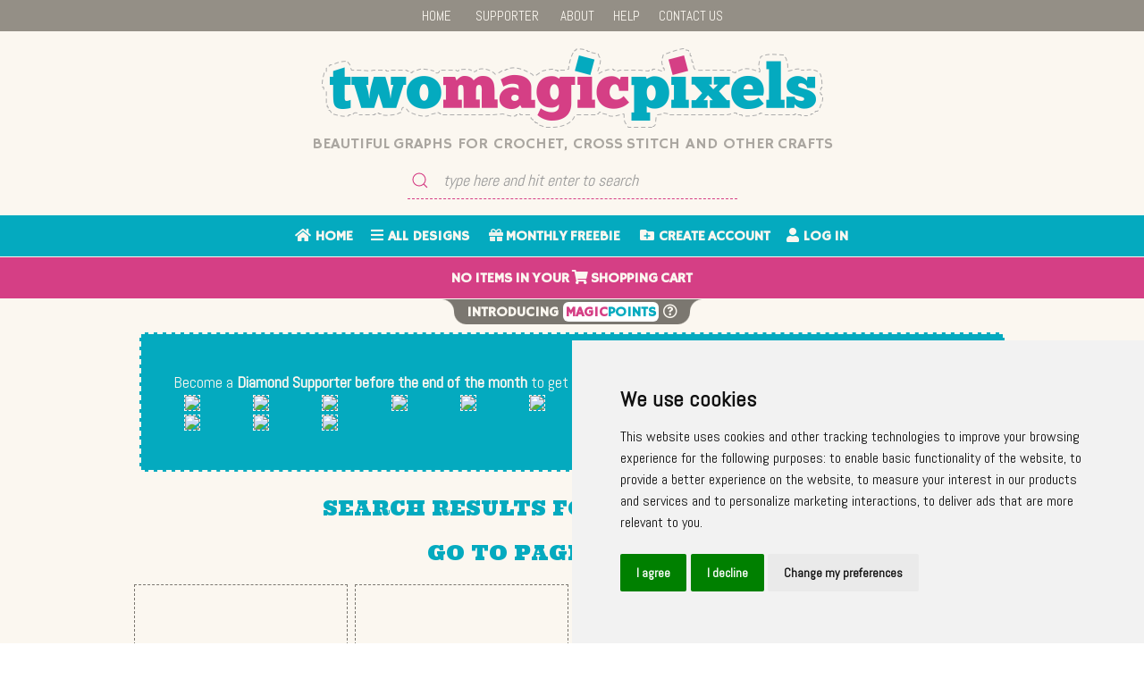

--- FILE ---
content_type: text/html; charset=UTF-8
request_url: https://www.twomagicpixels.com/search?for=adorable&pno=2
body_size: 13317
content:

<!DOCTYPE html PUBLIC "-//W3C//DTD XHTML 1.0 Transitional//EN" "http://www.w3.org/TR/xhtml1/DTD/xhtml1-transitional.dtd">
<html xmlns="http://www.w3.org/1999/xhtml">
<head>

  <meta http-equiv="Content-Type" content="text/html; charset=utf-8" />
  
  <title>Search results for 'adorable' - page 2</title>
  <meta name="description" content="Discover the stunning Two Magic Pixels crochet graphs, C2C crochet patterns, SC crochet designs, and cross stitch charts. You can also use them for knitting, plastic canvas, diamond painting and other crafts. Elevate your crafting projects today!">
  <meta name="keywords" content="crochet graphs, c2c crochet, sc crochet, cross stitch, knitting, plastic canvas, diamond painting, crafts, Two Magic Pixels">

  <!-- Facebook (Open Graph) Tags -->
  <meta property="og:title" content="Search results for 'adorable' - page 2">
  <meta property="og:description" content="Discover the stunning Two Magic Pixels crochet graphs, C2C crochet patterns, SC crochet designs, and cross stitch charts. You can also use them for knitting, plastic canvas, diamond painting and other crafts. Elevate your crafting projects today!">
  <meta property="og:url" content="https://www.twomagicpixels.com/https://www.twomagicpixels.com">
  <meta property="og:image" content="https://www.twomagicpixels.com/images/images.png">

  <!-- Twitter Card Tags -->
  <meta name="twitter:site" content="@TwoMagicPixels">
  <meta name="twitter:title" content="Search results for 'adorable' - page 2">
  <meta name="twitter:description" content="Discover the stunning Two Magic Pixels crochet graphs, C2C crochet patterns, SC crochet designs, and cross stitch charts. You can also use them for knitting, plastic canvas, diamond painting and other crafts. Elevate your crafting projects today!">
  <meta name="twitter:image" content="https://www.twomagicpixels.com/images/images.png">
  <meta name="twitter:card" content="summary_large_image">
  
  
  
  


    <link rel="shortcut icon" href="/images/favicon.ico" type="image/x-icon">
    <link rel="icon" href="/images/favicon.ico" type="image/x-icon">
    <link rel="apple-touch-icon" sizes="57x57" href="/images/apple-icon-57x57.png">
    <link rel="apple-touch-icon" sizes="60x60" href="/images/apple-icon-60x60.png">
    <link rel="apple-touch-icon" sizes="72x72" href="/images/apple-icon-72x72.png">
    <link rel="apple-touch-icon" sizes="76x76" href="/images/apple-icon-76x76.png">
    <link rel="apple-touch-icon" sizes="114x114" href="/images/apple-icon-114x114.png">
    <link rel="apple-touch-icon" sizes="120x120" href="/images/apple-icon-120x120.png">
    <link rel="apple-touch-icon" sizes="144x144" href="/images/apple-icon-144x144.png">
    <link rel="apple-touch-icon" sizes="152x152" href="/images/apple-icon-152x152.png">
    <link rel="apple-touch-icon" sizes="180x180" href="/images/apple-icon-180x180.png">
    <link rel="icon" type="image/png" sizes="192x192"  href="/images/android-icon-192x192.png">
    <link rel="icon" type="image/png" sizes="32x32" href="/images/favicon-32x32.png">
    <link rel="icon" type="image/png" sizes="96x96" href="/images/favicon-96x96.png">
    <link rel="icon" type="image/png" sizes="16x16" href="/images/favicon-16x16.png">
    <link rel="manifest" href="/images/manifest.json">
    <meta name="msapplication-TileColor" content="#ffffff">
    <meta name="msapplication-TileImage" content="/images/ms-icon-144x144.png">
    <meta name="theme-color" content="#ffffff">
    
    <meta property="og:title" content="Search results for 'adorable' - page 2" />
      <meta property="og:image" content="https://www.twomagicpixels.com/images/two-magic-pixels-icon.png" />
      
		<!-- Font Awesome -->
		<link rel="stylesheet" href="https://use.fontawesome.com/releases/v5.7.2/css/all.css" integrity="sha384-fnmOCqbTlWIlj8LyTjo7mOUStjsKC4pOpQbqyi7RrhN7udi9RwhKkMHpvLbHG9Sr" crossorigin="anonymous">
		
		<!-- CSS -->
		<link rel="stylesheet" href="/css/css-reset.css" />
  
    <link rel="stylesheet" href="/css/jquery-ui.css">
  
		<link rel="stylesheet" href="https://unpkg.com/purecss@0.6.2/build/pure-min.css"
			integrity="sha384-UQiGfs9ICog+LwheBSRCt1o5cbyKIHbwjWscjemyBMT9YCUMZffs6UqUTd0hObXD"
			crossorigin="anonymous">
		<link rel="stylesheet" href="https://cdnjs.cloudflare.com/ajax/libs/uikit/3.0.0-beta.9/css/uikit.min.css" />
		<!--[if lte IE 8]>
  	  <link rel="stylesheet" href="https://unpkg.com/purecss@0.6.2/build/grids-responsive-old-ie-min.css">
		<![endif]-->
		<!--[if gt IE 8]><!-->
			<link rel="stylesheet" href="https://unpkg.com/purecss@0.6.2/build/grids-responsive-min.css">
		<!--<![endif]-->
		
	
		<!-- JavaScript -->
		<script
      src="https://code.jquery.com/jquery-3.4.1.min.js"
      integrity="sha256-CSXorXvZcTkaix6Yvo6HppcZGetbYMGWSFlBw8HfCJo="
      crossorigin="anonymous">
    </script>
  
    <script src="/js/jquery-ui.min.js"></script>
		<script src="/js/uikit.min.js"></script>
		
		<meta name="viewport" content="width=device-width, initial-scale=1">
		
		<style>
			@import url('https://fonts.googleapis.com/css?family=Hammersmith+One|Abel|Ultra');
		</style>
		
		<link rel="stylesheet" href="/css/styles.css" />

  
    
    
  <!-- Global site tag (gtag.js) - Google Analytics -->
  <script async src="https://www.googletagmanager.com/gtag/js?id=UA-154581575-1"></script>
  <script>
    window.dataLayer = window.dataLayer || [];
    function gtag(){dataLayer.push(arguments);}
    gtag('js', new Date());

    gtag('config', 'UA-154581575-1');
    gtag('config', 'AW-872557729');
  </script>
    
    




<!-- Facebook Pixel Code -->
<script>
  !function(f,b,e,v,n,t,s)
  {if(f.fbq)return;n=f.fbq=function(){n.callMethod?
  n.callMethod.apply(n,arguments):n.queue.push(arguments)};
  if(!f._fbq)f._fbq=n;n.push=n;n.loaded=!0;n.version='2.0';
  n.queue=[];t=b.createElement(e);t.async=!0;
  t.src=v;s=b.getElementsByTagName(e)[0];
  s.parentNode.insertBefore(t,s)}(window, document,'script',
  'https://connect.facebook.net/en_US/fbevents.js');
  fbq('init', '497023181170920');
  fbq('track', 'PageView');
</script>
<noscript><img height="1" width="1" style="display:none"
  src="https://www.facebook.com/tr?id=497023181170920&ev=PageView&noscript=1"
/></noscript>
<!-- End Facebook Pixel Code -->
  

  

</head>

<body>

<div id="fb-root"></div>

<script>
  (function(d, s, id) {
    var js, fjs = d.getElementsByTagName(s)[0];
    if (d.getElementById(id)) return;
    js = d.createElement(s); js.id = id;
    js.src = "//connect.facebook.net/en_GB/sdk.js#xfbml=1&version=v2.8";
    fjs.parentNode.insertBefore(js, fjs);
  }(document, 'script', 'facebook-jssdk'));
</script>
      
      
<div style="width: 100%; background:#fbf7f0;">
  <div class="pure-g">



    <!-- nav menu -->      
    <div class="pure-u-1 top-menu-bar" style="background-color: #948f86; margin-bottom:1px; padding: 2px 0 5px 0;"> 
      <div class="top-menu-container">
        <div class="top-menu" style="font-family: 'Abel', sans-serif;	font-size: 15px;">&nbsp;&nbsp;&nbsp;&nbsp;<a href="/">HOME</a>&nbsp;&nbsp;&nbsp;&nbsp; &nbsp;&nbsp;&nbsp;&nbsp;<a href="https://supporter.twomagicpixels.com" target="_blank">SUPPORTER</a>&nbsp;&nbsp;&nbsp; &nbsp;&nbsp;&nbsp;&nbsp;<a href="/about-us">ABOUT</a>&nbsp;&nbsp;&nbsp;&nbsp;&nbsp;&nbsp;&nbsp;<a href="/help">HELP</a>&nbsp;&nbsp;&nbsp;&nbsp;&nbsp;&nbsp;&nbsp;<a href="/contact-us">CONTACT&nbsp;US</a>&nbsp;&nbsp;&nbsp;&nbsp;</div>
      </div>                 
    </div>
    
    
    
    <!-- logo -->
    <div class="pure-u-1" style="padding: 1em 1em 0.5em 1em; text-align: center;">				
        <a href="/"><img src="/images/two-magic-pixels-logo.png" style="width:100%; max-width:561px; min-width:240px; margin:0 auto;" alt="Two Magic Pixels" title="Two Magic Pixels" /></a>
        <div class="subtitle"><a href="/" alt="Beautiful graphs for crochet, cross stitch and other crafts" title="Beautiful graphs for crochet, cross stitch and other crafts">Beautiful&nbsp;graphs for crochet, cross&nbsp;stitch and other&nbsp;crafts</a></div>					
    </div>

    <!-- search -->
    <div class="pure-u-1">
      <div class="pure-g"	style="margin: 0 auto;"> <!-- width:100%; max-width:1024px; -->
        <div class="pure-u-1" style="text-align:center;">
            <form class="uk-search uk-search-default" style="width:85%; max-width:380px; min-width:200px; margin-bottom:1em;" action="/search" method="get">
              <span uk-search-icon style="color: #d53f85;"></span>
              <input autofocus class="uk-search-input" type="search" placeholder="type here and hit enter to search" style="background-color:#fbf7f0; border:0; border-bottom: 1px dashed #d53f85; width:85%; color: #d53f85; font-weight: bold;" name="for">
            </form>
        </div>
      </div>
    </div>


    <!-- acct menu, favorites -->
    <div class="pure-u-1 main-menu-bar" style="margin-bottom:1px; min-height: 46px;">
      <div class="top-menu-container">
        <div class="top-menu" style="font-weight:bold; font-family: 'Hammersmith One', sans-serif;	font-size: 16px; margin: 12px 0 8px 0;"><span style="white-space: nowrap">&nbsp;&nbsp;&nbsp;<a href="/"><i class="fa fa-home"></i> HOME</a>&nbsp;&nbsp;&nbsp;&nbsp;&nbsp;
          <a href="/?pno=1"><i class="fas fa-bars"></i> ALL DESIGNS</a>&nbsp;&nbsp;</span> <span style="white-space: nowrap">&nbsp;&nbsp;
          
          <a href="/newsletter.php?ncode=Y4LxALcuwnrs"><span class="blink_me"><i class="fas fa-gift"></i></span>&nbsp;MONTHLY&nbsp;FREEBIE</a>&nbsp;&nbsp;</span> <span style="white-space: nowrap">&nbsp;&nbsp;
          
                <a href="/create-account"><i class="fas fa-folder-plus"></i> CREATE&nbsp;ACCOUNT</a>&nbsp;&nbsp;&nbsp;&nbsp;&nbsp;&nbsp;<a href="/log-in"><i class="fas fa-user"></i> LOG&nbsp;IN</a>
                  
          &nbsp;&nbsp;</span></div>
      </div>                            
    </div>


    <!-- shopping cart menu -->

    <div id='cart-info' class="pure-u-1 menu shopping-cart-bar" style="border-bottom:1px solid #fbf7f0; z-index:9990; height: 46px;">
      <div class="top-menu-container">
        <div class="top-menu top-menu-cart" style="font-weight:bold; font-family: 'Hammersmith One', sans-serif;	font-size: 16px; text-transform: uppercase; margin-top: 12px;">
                      <span id="cart-count"><span id="cart-count-spin">no</span>&nbsp;items&nbsp;in&nbsp;your&nbsp;<i class="fas fa-shopping-cart"></i>&nbsp;shopping&nbsp;cart</span>
                </div>
      </div>                            
    </div>
  
    
    



<div class="content-notsticky pure-u-1"><div class="pure-g">
  
  
        
<!-- magicpoints balance -->

<div class="pure-u-1">
    <div id='magicpoints-balance' class="pure-u-1 centered" style="border-bottom:1px solid #fbf7f0; z-index:9980;">
      <table cellspacing="0" cellpadding="0" border="0" style="width: 100%; max-width: 512px; margin: 0 auto; border: 0; padding: 0;">
      <tbody style="border: 0; padding: 0; margin: 0;">
        <tr style="border: 0; padding: 0; margin: 0;">
          <td style="text-align: right; vertical-align: middle; border: 0; padding: 0; margin: 0; min-width: 28px; background: url('/images/magicpoints-leftborder.png') right no-repeat;">
          </td>
          <td style="text-align: center; vertical-align: middle; height: 26px; background-color: #7b7770; width: 30%; white-space: nowrap; border: 0; padding: 2px 0 0 0; margin: 0;">

              <a href="/magic-points" alt="Introducing MagicPoints - click here for details" title="Introducing MagicPoints - click here for details"><span style="color: #fbf7f0; font-weight:bold; font-family: 'Hammersmith One', sans-serif;	font-size: 16px; text-transform: uppercase;">
                
                              INTRODUCING <span style="padding: 2px 3px 0 3px; background: #ffffff; border: 1px 3px 0 3px; border-radius: 6px;"><span style="color: #d53f85">MAGIC</span><span style="color: #04aabf">POINTS</span></span> <span class="NO_blink_me"><i class="far fa-question-circle"></i></span>
                
                      
              </span></a>
          </td>
          <td style="text-align: left; vertical-align: middle; border: 0; padding: 0; margin: 0; min-width: 28px; background: url('/images/magicpoints-rightborder.png') left no-repeat;">
            
          </td>
        </tr>
      </tbody>
      </table>                         
    </div>
</div>



    
    <!-- supporter advert -->
    <div class="pure-u-1 menu shopping-cart-bar" style="padding: 4px 0 6px 0; background-color: #fbf7f0;">
      <div class="top-menu-container">
          <div class="top-menu top-menu-cart" style="font-weight:normal; font-family: 'Hammersmith One', sans-serif;	font-size: 14px;">
            
            <div style="margin:0 auto;max-width:928px; padding:1em; border: 2px dashed #fbf7f0; color: #fbf7f0; background-color: #04aabf;">
              <div align="right" style="font-family: 'Hammersmith One'; font-size: 12px; text-decoration: none; color: #ffffff;"><a style="color: #ffffff;" href='https://www.twomagicpixels.com/search?for=adorable&pno=2&close_midsupporter_session=1'>REMIND ME LATER</a> OR <a style="color: #ffffff;" href='https://www.twomagicpixels.com/search?for=adorable&pno=2&close_midsupporter_month=1'>HIDE UNTIL NEXT MONTH</a></div>
              
              <div>Become a <b>Diamond Supporter before the end of the month</b> to get <b>all these graphs + C2C &amp; SC row-by-row counts</b> <span style="white-space: nowrap">for <b>less than $15</b>!</span></div>
              <div align=center><a target="_blank" href='https://supporter.twomagicpixels.com'><div class = "pure-g">
                                      <div class="pure-u-1-6 pure-u-md-1-12"><div style="padding: 2px 2px 2px 2px"><img src="https://www.twomagicpixels.com/sample-images-thumbnails/high-kick-silhouette-two-magic-pixels.jpg" style="width:100%; max-width:350px; border: 1px dashed #fbf7f0"></div></div>
                                          <div class="pure-u-1-6 pure-u-md-1-12"><div style="padding: 2px 2px 2px 2px"><img src="https://www.twomagicpixels.com/sample-images-thumbnails/golden-rose-two-magic-pixels.jpg" style="width:100%; max-width:350px; border: 1px dashed #fbf7f0"></div></div>
                                          <div class="pure-u-1-6 pure-u-md-1-12"><div style="padding: 2px 2px 2px 2px"><img src="https://www.twomagicpixels.com/sample-images-thumbnails/baby-cupid-two-magic-pixels.jpg" style="width:100%; max-width:350px; border: 1px dashed #fbf7f0"></div></div>
                                          <div class="pure-u-1-6 pure-u-md-1-12"><div style="padding: 2px 2px 2px 2px"><img src="https://www.twomagicpixels.com/sample-images-thumbnails/coquette-pink-ribbon-two-magic-pixels.jpg" style="width:100%; max-width:350px; border: 1px dashed #fbf7f0"></div></div>
                                          <div class="pure-u-1-6 pure-u-md-1-12"><div style="padding: 2px 2px 2px 2px"><img src="https://www.twomagicpixels.com/sample-images-thumbnails/ferret-portrait-two-magic-pixels.jpg" style="width:100%; max-width:350px; border: 1px dashed #fbf7f0"></div></div>
                                          <div class="pure-u-1-6 pure-u-md-1-12"><div style="padding: 2px 2px 2px 2px"><img src="https://www.twomagicpixels.com/sample-images-thumbnails/sakura-branch-two-magic-pixels.jpg" style="width:100%; max-width:350px; border: 1px dashed #fbf7f0"></div></div>
                                          <div class="pure-u-1-6 pure-u-md-1-12"><div style="padding: 2px 2px 2px 2px"><img src="https://www.twomagicpixels.com/sample-images-thumbnails/amazing-mountain-sunset-two-magic-pixels.jpg" style="width:100%; max-width:350px; border: 1px dashed #fbf7f0"></div></div>
                                          <div class="pure-u-1-6 pure-u-md-1-12"><div style="padding: 2px 2px 2px 2px"><img src="https://www.twomagicpixels.com/sample-images-thumbnails/artistic-flower-cat-1-two-magic-pixels.jpg" style="width:100%; max-width:350px; border: 1px dashed #fbf7f0"></div></div>
                                          <div class="pure-u-1-6 pure-u-md-1-12"><div style="padding: 2px 2px 2px 2px"><img src="https://www.twomagicpixels.com/sample-images-thumbnails/little-bambi-two-magic-pixels.jpg" style="width:100%; max-width:350px; border: 1px dashed #fbf7f0"></div></div>
                                          <div class="pure-u-1-6 pure-u-md-1-12"><div style="padding: 2px 2px 2px 2px"><img src="https://www.twomagicpixels.com/sample-images-thumbnails/english-sheepdog-two-magic-pixels.jpg" style="width:100%; max-width:350px; border: 1px dashed #fbf7f0"></div></div>
                                          <div class="pure-u-1-6 pure-u-md-1-12"><div style="padding: 2px 2px 2px 2px"><img src="https://www.twomagicpixels.com/sample-images-thumbnails/birthday-kitty-two-magic-pixels.jpg" style="width:100%; max-width:350px; border: 1px dashed #fbf7f0"></div></div>
                                          <div class="pure-u-1-6 pure-u-md-1-12"><div style="padding: 2px 2px 2px 2px"><img src="https://www.twomagicpixels.com/sample-images-thumbnails/abstract-scarf-2-two-magic-pixels.jpg" style="width:100%; max-width:350px; border: 1px dashed #fbf7f0"></div></div>
                                          <div class="pure-u-1-6 pure-u-md-1-12"><div style="padding: 2px 2px 2px 2px"><img src="https://www.twomagicpixels.com/sample-images-thumbnails/it-s-ok-to-not-be-ok-two-magic-pixels.jpg" style="width:100%; max-width:350px; border: 1px dashed #fbf7f0"></div></div>
                                          <div class="pure-u-1-6 pure-u-md-1-12"><div style="padding: 2px 2px 2px 2px"><img src="https://www.twomagicpixels.com/sample-images-thumbnails/surfer-gnome-two-magic-pixels.jpg" style="width:100%; max-width:350px; border: 1px dashed #fbf7f0"></div></div>
                                          <div class="pure-u-1-6 pure-u-md-1-12"><div style="padding: 2px 2px 2px 2px"><img src="https://www.twomagicpixels.com/sample-images-thumbnails/wonder-woman-two-magic-pixels.jpg" style="width:100%; max-width:350px; border: 1px dashed #fbf7f0"></div></div>
                                  </div></a></div>
              <div align="right"><a target="_blank" style="color: #ffffff; margin-top: 8px;" href='https://supporter.twomagicpixels.com'>Click here to find out more</a> &raquo;</div>
            </div>
            
            
          </div>
      </div>
    </div>






    <!-- content -->
    <div class="pure-u-1"><div class="constrain-1080">
      <div class="pure-g">


        <!-- main content -->
        <div class="pure-u-1">
					<div class="pure-g main-content-container">
          
                                          
                  <!-- search graphs -->
                  <div class="pure-u-1">                     <div style="padding: 0 1em 0 1em;">
                      <div class="pure-g">
                                                  <div class="pure-u-1"><div class="sectiontitle">SEARCH RESULTS FOR  for 'adorable'</div></div>

                           <div class="pure-u-1"><div class="sectiontitle" style="margin-bottom: 0.5em; line-height: 1.45em;">GO TO PAGE: 
                                                                  <a href="/search?for=adorable" )?>1</a>
                              2                                    <a href="/search?for=adorable&pno=3" )?>3</a>
                                                                  <a href="/search?for=adorable&pno=4" )?>4</a>
                                                                  <a href="/search?for=adorable&pno=5" )?>5</a>
                                                                  <a href="/search?for=adorable&pno=6" )?>6</a>
                                                         </div></div>
                        
                                                        <div class="pure-u-1 pure-u-sm-1-2 pure-u-md-1-3 pure-u-lg-1-4 pure-u-xl-1-4">
                                  <div style="padding:8px 4px 0px 4px; ">
                                    <div class="pure-g thumbnail" alt="Lovely Lady Gnome c2c crochet, sc crochet, crochet pattern by Two Magic Pixels" title="Lovely Lady Gnome c2c crochet, sc crochet, crochet pattern by Two Magic Pixels">
                                      <div class="pure-u-1"><div style="position: relative;">
                                                                                                                      
                                        <a href="/lovely-lady-gnome-crochet-c2c-sc-cross-stitch-graph_6012"><div style="width: 100%;	padding-bottom:77%; background: url(/sample-images-thumbnails/lovely-lady-gnome-two-magic-pixels.jpg); background-attachment:local; background-position:center; background-size: 101%;"></div></a>
                                        
                                                                                <div style="border-style: solid; border-width: 1px; border-color: #ffffff; border-radius: 4px;  font-size: 14px; position: absolute; left: 10px; bottom: 10px; padding: 0px 3px 0 3px; opacity: 0.9; background-color: white; color: #04AABF; box-shadow: 2px 2px rgba(100, 100, 100, 0.2);">80&nbsp;x&nbsp;100<div style='display: inline-block; margin: 0 0 1px 3px; width: 8px; height: 8px; border-color: #04AABF; background-color: #04AABF; border-width: 0px; border-style: solid;'></div></div>
                                        
                                      </div></div>
                                      
                                      <div class="pure-u-1" style="background:#ffffff;">
                                          <div class="center-text" style="padding:4px 2px 0 4px; color: #04aabf; white-space: nowrap; overflow: hidden; text-overflow: ellipsis; width:95%;">
                                            <b>Lovely Lady Gnome</b>
                                          </div>
                                      </div>
                                      
                                      
                                                                            <div class="pure-u-1-5" style="background:#ffffff;">
                                         <i class="far fa-heart favorites-heart-disable" style="padding:4px 4px 4px 8px;"></i>                                       </div>
                                      
                                      
                                                                            <div class="pure-u-3-5" style="background:#ffffff;">
                                          <div class="thumbnail-price" style="padding:0 0 4px 8px; font-weight:bold;">
                                            $4.99                                          </div>
                                      </div>
                                      
                                      
                                                                            <div class="pure-u-1-5" style="background:#ffffff;">
                                        <div style="padding:0 8px 4px 0; text-align:right;">
                                                                                          <div class="cart-button" alt="Shopping cart" title="Shopping cart"><a><i class="fa fa-cart-plus cart-icon-off" name="cart-6012" id="cart-6012-1" style="padding:4px;"></i></a></div>
                                                                                   </div>
                                      </div>
                                    </div>		
                                  </div>
                                </div>
                                <div class="pure-u-1 pure-u-sm-1-2 pure-u-md-1-3 pure-u-lg-1-4 pure-u-xl-1-4">
                                  <div style="padding:8px 4px 0px 4px; ">
                                    <div class="pure-g thumbnail" alt="Hearts Bunny 1 c2c crochet, sc crochet, crochet pattern by Two Magic Pixels" title="Hearts Bunny 1 c2c crochet, sc crochet, crochet pattern by Two Magic Pixels">
                                      <div class="pure-u-1"><div style="position: relative;">
                                                                                                                      
                                        <a href="/hearts-bunny-1-crochet-c2c-sc-cross-stitch-graph_6010"><div style="width: 100%;	padding-bottom:77%; background: url(/sample-images-thumbnails/hearts-bunny-1-two-magic-pixels.jpg); background-attachment:local; background-position:center; background-size: 101%;"></div></a>
                                        
                                                                                <div style="border-style: solid; border-width: 1px; border-color: #ffffff; border-radius: 4px;  font-size: 14px; position: absolute; left: 10px; bottom: 10px; padding: 0px 3px 0 3px; opacity: 0.9; background-color: white; color: #04AABF; box-shadow: 2px 2px rgba(100, 100, 100, 0.2);">100&nbsp;x&nbsp;100<div style='display: inline-block; margin: 0 0 1px 3px; width: 8px; height: 8px; border-color: #04AABF; background-color: #04AABF; border-width: 0px; border-style: solid;'></div></div>
                                        
                                      </div></div>
                                      
                                      <div class="pure-u-1" style="background:#ffffff;">
                                          <div class="center-text" style="padding:4px 2px 0 4px; color: #04aabf; white-space: nowrap; overflow: hidden; text-overflow: ellipsis; width:95%;">
                                            <b>Hearts Bunny 1</b>
                                          </div>
                                      </div>
                                      
                                      
                                                                            <div class="pure-u-1-5" style="background:#ffffff;">
                                         <i class="far fa-heart favorites-heart-disable" style="padding:4px 4px 4px 8px;"></i>                                       </div>
                                      
                                      
                                                                            <div class="pure-u-3-5" style="background:#ffffff;">
                                          <div class="thumbnail-price" style="padding:0 0 4px 8px; font-weight:bold;">
                                            $4.99                                          </div>
                                      </div>
                                      
                                      
                                                                            <div class="pure-u-1-5" style="background:#ffffff;">
                                        <div style="padding:0 8px 4px 0; text-align:right;">
                                                                                          <div class="cart-button" alt="Shopping cart" title="Shopping cart"><a><i class="fa fa-cart-plus cart-icon-off" name="cart-6010" id="cart-6010-2" style="padding:4px;"></i></a></div>
                                                                                   </div>
                                      </div>
                                    </div>		
                                  </div>
                                </div>
                                <div class="pure-u-1 pure-u-sm-1-2 pure-u-md-1-3 pure-u-lg-1-4 pure-u-xl-1-4">
                                  <div style="padding:8px 4px 0px 4px; ">
                                    <div class="pure-g thumbnail" alt="Jungle Friends 2 c2c crochet, sc crochet, crochet pattern by Two Magic Pixels" title="Jungle Friends 2 c2c crochet, sc crochet, crochet pattern by Two Magic Pixels">
                                      <div class="pure-u-1"><div style="position: relative;">
                                                                                                                      
                                        <a href="/jungle-friends-2-crochet-c2c-sc-cross-stitch-graph_6005"><div style="width: 100%;	padding-bottom:77%; background: url(/sample-images-thumbnails/jungle-friends-2-two-magic-pixels.jpg); background-attachment:local; background-position:center; background-size: 101%;"></div></a>
                                        
                                                                                <div style="border-style: solid; border-width: 1px; border-color: #ffffff; border-radius: 4px;  font-size: 14px; position: absolute; left: 10px; bottom: 10px; padding: 0px 3px 0 3px; opacity: 0.9; background-color: white; color: #04AABF; box-shadow: 2px 2px rgba(100, 100, 100, 0.2);">80&nbsp;x&nbsp;100<div style='display: inline-block; margin: 0 0 1px 3px; width: 8px; height: 8px; border-color: #04AABF; background-color: #04AABF; border-width: 0px; border-style: solid;'></div></div>
                                        
                                      </div></div>
                                      
                                      <div class="pure-u-1" style="background:#ffffff;">
                                          <div class="center-text" style="padding:4px 2px 0 4px; color: #04aabf; white-space: nowrap; overflow: hidden; text-overflow: ellipsis; width:95%;">
                                            <b>Jungle Friends 2</b>
                                          </div>
                                      </div>
                                      
                                      
                                                                            <div class="pure-u-1-5" style="background:#ffffff;">
                                         <i class="far fa-heart favorites-heart-disable" style="padding:4px 4px 4px 8px;"></i>                                       </div>
                                      
                                      
                                                                            <div class="pure-u-3-5" style="background:#ffffff;">
                                          <div class="thumbnail-price" style="padding:0 0 4px 8px; font-weight:bold;">
                                            $4.99                                          </div>
                                      </div>
                                      
                                      
                                                                            <div class="pure-u-1-5" style="background:#ffffff;">
                                        <div style="padding:0 8px 4px 0; text-align:right;">
                                                                                          <div class="cart-button" alt="Shopping cart" title="Shopping cart"><a><i class="fa fa-cart-plus cart-icon-off" name="cart-6005" id="cart-6005-3" style="padding:4px;"></i></a></div>
                                                                                   </div>
                                      </div>
                                    </div>		
                                  </div>
                                </div>
                                <div class="pure-u-1 pure-u-sm-1-2 pure-u-md-1-3 pure-u-lg-1-4 pure-u-xl-1-4">
                                  <div style="padding:8px 4px 0px 4px; ">
                                    <div class="pure-g thumbnail" alt="Little Triceratops c2c crochet, sc crochet, crochet pattern by Two Magic Pixels" title="Little Triceratops c2c crochet, sc crochet, crochet pattern by Two Magic Pixels">
                                      <div class="pure-u-1"><div style="position: relative;">
                                                                                                                      
                                        <a href="/little-triceratops-crochet-c2c-sc-cross-stitch-graph_6004"><div style="width: 100%;	padding-bottom:77%; background: url(/sample-images-thumbnails/little-triceratops-two-magic-pixels.jpg); background-attachment:local; background-position:center; background-size: 101%;"></div></a>
                                        
                                                                                <div style="border-style: solid; border-width: 1px; border-color: #ffffff; border-radius: 4px;  font-size: 14px; position: absolute; left: 10px; bottom: 10px; padding: 0px 3px 0 3px; opacity: 0.9; background-color: white; color: #04AABF; box-shadow: 2px 2px rgba(100, 100, 100, 0.2);">100&nbsp;x&nbsp;100<div style='display: inline-block; margin: 0 0 1px 3px; width: 8px; height: 8px; border-color: #04AABF; background-color: #04AABF; border-width: 0px; border-style: solid;'></div></div>
                                        
                                      </div></div>
                                      
                                      <div class="pure-u-1" style="background:#ffffff;">
                                          <div class="center-text" style="padding:4px 2px 0 4px; color: #04aabf; white-space: nowrap; overflow: hidden; text-overflow: ellipsis; width:95%;">
                                            <b>Little Triceratops</b>
                                          </div>
                                      </div>
                                      
                                      
                                                                            <div class="pure-u-1-5" style="background:#ffffff;">
                                         <i class="far fa-heart favorites-heart-disable" style="padding:4px 4px 4px 8px;"></i>                                       </div>
                                      
                                      
                                                                            <div class="pure-u-3-5" style="background:#ffffff;">
                                          <div class="thumbnail-price" style="padding:0 0 4px 8px; font-weight:bold;">
                                            $4.99                                          </div>
                                      </div>
                                      
                                      
                                                                            <div class="pure-u-1-5" style="background:#ffffff;">
                                        <div style="padding:0 8px 4px 0; text-align:right;">
                                                                                          <div class="cart-button" alt="Shopping cart" title="Shopping cart"><a><i class="fa fa-cart-plus cart-icon-off" name="cart-6004" id="cart-6004-4" style="padding:4px;"></i></a></div>
                                                                                   </div>
                                      </div>
                                    </div>		
                                  </div>
                                </div>
                                <div class="pure-u-1 pure-u-sm-1-2 pure-u-md-1-3 pure-u-lg-1-4 pure-u-xl-1-4">
                                  <div style="padding:8px 4px 0px 4px; ">
                                    <div class="pure-g thumbnail" alt="Magic Star c2c crochet, sc crochet, crochet pattern by Two Magic Pixels" title="Magic Star c2c crochet, sc crochet, crochet pattern by Two Magic Pixels">
                                      <div class="pure-u-1"><div style="position: relative;">
                                                                                                                      
                                        <a href="/magic-star-crochet-c2c-sc-cross-stitch-graph_6000"><div style="width: 100%;	padding-bottom:77%; background: url(/sample-images-thumbnails/magic-star-two-magic-pixels.jpg); background-attachment:local; background-position:center; background-size: 101%;"></div></a>
                                        
                                                                                <div style="border-style: solid; border-width: 1px; border-color: #ffffff; border-radius: 4px;  font-size: 14px; position: absolute; left: 10px; bottom: 10px; padding: 0px 3px 0 3px; opacity: 0.9; background-color: white; color: #04AABF; box-shadow: 2px 2px rgba(100, 100, 100, 0.2);">100&nbsp;x&nbsp;100<div style='display: inline-block; margin: 0 0 1px 3px; width: 8px; height: 8px; border-color: #04AABF; background-color: #04AABF; border-width: 0px; border-style: solid;'></div></div>
                                        
                                      </div></div>
                                      
                                      <div class="pure-u-1" style="background:#ffffff;">
                                          <div class="center-text" style="padding:4px 2px 0 4px; color: #04aabf; white-space: nowrap; overflow: hidden; text-overflow: ellipsis; width:95%;">
                                            <b>Magic Star</b>
                                          </div>
                                      </div>
                                      
                                      
                                                                            <div class="pure-u-1-5" style="background:#ffffff;">
                                         <i class="far fa-heart favorites-heart-disable" style="padding:4px 4px 4px 8px;"></i>                                       </div>
                                      
                                      
                                                                            <div class="pure-u-3-5" style="background:#ffffff;">
                                          <div class="thumbnail-price" style="padding:0 0 4px 8px; font-weight:bold;">
                                            $4.99                                          </div>
                                      </div>
                                      
                                      
                                                                            <div class="pure-u-1-5" style="background:#ffffff;">
                                        <div style="padding:0 8px 4px 0; text-align:right;">
                                                                                          <div class="cart-button" alt="Shopping cart" title="Shopping cart"><a><i class="fa fa-cart-plus cart-icon-off" name="cart-6000" id="cart-6000-5" style="padding:4px;"></i></a></div>
                                                                                   </div>
                                      </div>
                                    </div>		
                                  </div>
                                </div>
                                <div class="pure-u-1 pure-u-sm-1-2 pure-u-md-1-3 pure-u-lg-1-4 pure-u-xl-1-4">
                                  <div style="padding:8px 4px 0px 4px; ">
                                    <div class="pure-g thumbnail" alt="Adorable Kitty c2c crochet, sc crochet, crochet pattern by Two Magic Pixels" title="Adorable Kitty c2c crochet, sc crochet, crochet pattern by Two Magic Pixels">
                                      <div class="pure-u-1"><div style="position: relative;">
                                                                                                                      
                                        <a href="/adorable-kitty-crochet-c2c-sc-cross-stitch-graph_5988"><div style="width: 100%;	padding-bottom:77%; background: url(/sample-images-thumbnails/adorable-kitty-two-magic-pixels.jpg); background-attachment:local; background-position:center; background-size: 101%;"></div></a>
                                        
                                                                                <div style="border-style: solid; border-width: 1px; border-color: #ffffff; border-radius: 4px;  font-size: 14px; position: absolute; left: 10px; bottom: 10px; padding: 0px 3px 0 3px; opacity: 0.9; background-color: white; color: #04AABF; box-shadow: 2px 2px rgba(100, 100, 100, 0.2);">80&nbsp;x&nbsp;100<div style='display: inline-block; margin: 0 0 1px 3px; width: 8px; height: 8px; border-color: #04AABF; background-color: #04AABF; border-width: 0px; border-style: solid;'></div></div>
                                        
                                      </div></div>
                                      
                                      <div class="pure-u-1" style="background:#ffffff;">
                                          <div class="center-text" style="padding:4px 2px 0 4px; color: #04aabf; white-space: nowrap; overflow: hidden; text-overflow: ellipsis; width:95%;">
                                            <b>Adorable Kitty</b>
                                          </div>
                                      </div>
                                      
                                      
                                                                            <div class="pure-u-1-5" style="background:#ffffff;">
                                         <i class="far fa-heart favorites-heart-disable" style="padding:4px 4px 4px 8px;"></i>                                       </div>
                                      
                                      
                                                                            <div class="pure-u-3-5" style="background:#ffffff;">
                                          <div class="thumbnail-price" style="padding:0 0 4px 8px; font-weight:bold;">
                                            $4.99                                          </div>
                                      </div>
                                      
                                      
                                                                            <div class="pure-u-1-5" style="background:#ffffff;">
                                        <div style="padding:0 8px 4px 0; text-align:right;">
                                                                                          <div class="cart-button" alt="Shopping cart" title="Shopping cart"><a><i class="fa fa-cart-plus cart-icon-off" name="cart-5988" id="cart-5988-6" style="padding:4px;"></i></a></div>
                                                                                   </div>
                                      </div>
                                    </div>		
                                  </div>
                                </div>
                                <div class="pure-u-1 pure-u-sm-1-2 pure-u-md-1-3 pure-u-lg-1-4 pure-u-xl-1-4">
                                  <div style="padding:8px 4px 0px 4px; ">
                                    <div class="pure-g thumbnail" alt="Little Bookworm c2c crochet, sc crochet, crochet pattern by Two Magic Pixels" title="Little Bookworm c2c crochet, sc crochet, crochet pattern by Two Magic Pixels">
                                      <div class="pure-u-1"><div style="position: relative;">
                                                                                                                      
                                        <a href="/little-bookworm-crochet-c2c-sc-cross-stitch-graph_5986"><div style="width: 100%;	padding-bottom:77%; background: url(/sample-images-thumbnails/little-bookworm-two-magic-pixels.jpg); background-attachment:local; background-position:center; background-size: 101%;"></div></a>
                                        
                                                                                <div style="border-style: solid; border-width: 1px; border-color: #ffffff; border-radius: 4px;  font-size: 14px; position: absolute; left: 10px; bottom: 10px; padding: 0px 3px 0 3px; opacity: 0.9; background-color: white; color: #04AABF; box-shadow: 2px 2px rgba(100, 100, 100, 0.2);">100&nbsp;x&nbsp;100<div style='display: inline-block; margin: 0 0 1px 3px; width: 8px; height: 8px; border-color: #04AABF; background-color: #04AABF; border-width: 0px; border-style: solid;'></div></div>
                                        
                                      </div></div>
                                      
                                      <div class="pure-u-1" style="background:#ffffff;">
                                          <div class="center-text" style="padding:4px 2px 0 4px; color: #04aabf; white-space: nowrap; overflow: hidden; text-overflow: ellipsis; width:95%;">
                                            <b>Little Bookworm</b>
                                          </div>
                                      </div>
                                      
                                      
                                                                            <div class="pure-u-1-5" style="background:#ffffff;">
                                         <i class="far fa-heart favorites-heart-disable" style="padding:4px 4px 4px 8px;"></i>                                       </div>
                                      
                                      
                                                                            <div class="pure-u-3-5" style="background:#ffffff;">
                                          <div class="thumbnail-price" style="padding:0 0 4px 8px; font-weight:bold;">
                                            $4.99                                          </div>
                                      </div>
                                      
                                      
                                                                            <div class="pure-u-1-5" style="background:#ffffff;">
                                        <div style="padding:0 8px 4px 0; text-align:right;">
                                                                                          <div class="cart-button" alt="Shopping cart" title="Shopping cart"><a><i class="fa fa-cart-plus cart-icon-off" name="cart-5986" id="cart-5986-7" style="padding:4px;"></i></a></div>
                                                                                   </div>
                                      </div>
                                    </div>		
                                  </div>
                                </div>
                                <div class="pure-u-1 pure-u-sm-1-2 pure-u-md-1-3 pure-u-lg-1-4 pure-u-xl-1-4">
                                  <div style="padding:8px 4px 0px 4px; ">
                                    <div class="pure-g thumbnail" alt="Skateboard Dinosaur c2c crochet, sc crochet, crochet pattern by Two Magic Pixels" title="Skateboard Dinosaur c2c crochet, sc crochet, crochet pattern by Two Magic Pixels">
                                      <div class="pure-u-1"><div style="position: relative;">
                                                                                                                      
                                        <a href="/skateboard-dinosaur-crochet-c2c-sc-cross-stitch-graph_5981"><div style="width: 100%;	padding-bottom:77%; background: url(/sample-images-thumbnails/skateboard-dinosaur-two-magic-pixels.jpg); background-attachment:local; background-position:center; background-size: 101%;"></div></a>
                                        
                                                                                <div style="border-style: solid; border-width: 1px; border-color: #ffffff; border-radius: 4px;  font-size: 14px; position: absolute; left: 10px; bottom: 10px; padding: 0px 3px 0 3px; opacity: 0.9; background-color: white; color: #04AABF; box-shadow: 2px 2px rgba(100, 100, 100, 0.2);">80&nbsp;x&nbsp;100<div style='display: inline-block; margin: 0 0 1px 3px; width: 8px; height: 8px; border-color: #04AABF; background-color: #04AABF; border-width: 0px; border-style: solid;'></div></div>
                                        
                                      </div></div>
                                      
                                      <div class="pure-u-1" style="background:#ffffff;">
                                          <div class="center-text" style="padding:4px 2px 0 4px; color: #04aabf; white-space: nowrap; overflow: hidden; text-overflow: ellipsis; width:95%;">
                                            <b>Skateboard Dinosaur</b>
                                          </div>
                                      </div>
                                      
                                      
                                                                            <div class="pure-u-1-5" style="background:#ffffff;">
                                         <i class="far fa-heart favorites-heart-disable" style="padding:4px 4px 4px 8px;"></i>                                       </div>
                                      
                                      
                                                                            <div class="pure-u-3-5" style="background:#ffffff;">
                                          <div class="thumbnail-price" style="padding:0 0 4px 8px; font-weight:bold;">
                                            $4.99                                          </div>
                                      </div>
                                      
                                      
                                                                            <div class="pure-u-1-5" style="background:#ffffff;">
                                        <div style="padding:0 8px 4px 0; text-align:right;">
                                                                                          <div class="cart-button" alt="Shopping cart" title="Shopping cart"><a><i class="fa fa-cart-plus cart-icon-off" name="cart-5981" id="cart-5981-8" style="padding:4px;"></i></a></div>
                                                                                   </div>
                                      </div>
                                    </div>		
                                  </div>
                                </div>
                                <div class="pure-u-1 pure-u-sm-1-2 pure-u-md-1-3 pure-u-lg-1-4 pure-u-xl-1-4">
                                  <div style="padding:8px 4px 0px 4px; ">
                                    <div class="pure-g thumbnail" alt="Casual Capybara c2c crochet, sc crochet, crochet pattern by Two Magic Pixels" title="Casual Capybara c2c crochet, sc crochet, crochet pattern by Two Magic Pixels">
                                      <div class="pure-u-1"><div style="position: relative;">
                                                                                                                      
                                        <a href="/casual-capybara-crochet-c2c-sc-cross-stitch-graph_5977"><div style="width: 100%;	padding-bottom:77%; background: url(/sample-images-thumbnails/casual-capybara-two-magic-pixels.jpg); background-attachment:local; background-position:center; background-size: 101%;"></div></a>
                                        
                                                                                <div style="border-style: solid; border-width: 1px; border-color: #ffffff; border-radius: 4px;  font-size: 14px; position: absolute; left: 10px; bottom: 10px; padding: 0px 3px 0 3px; opacity: 0.9; background-color: white; color: #04AABF; box-shadow: 2px 2px rgba(100, 100, 100, 0.2);">80&nbsp;x&nbsp;100<div style='display: inline-block; margin: 0 0 1px 3px; width: 8px; height: 8px; border-color: #04AABF; background-color: #04AABF; border-width: 0px; border-style: solid;'></div></div>
                                        
                                      </div></div>
                                      
                                      <div class="pure-u-1" style="background:#ffffff;">
                                          <div class="center-text" style="padding:4px 2px 0 4px; color: #04aabf; white-space: nowrap; overflow: hidden; text-overflow: ellipsis; width:95%;">
                                            <b>Casual Capybara</b>
                                          </div>
                                      </div>
                                      
                                      
                                                                            <div class="pure-u-1-5" style="background:#ffffff;">
                                         <i class="far fa-heart favorites-heart-disable" style="padding:4px 4px 4px 8px;"></i>                                       </div>
                                      
                                      
                                                                            <div class="pure-u-3-5" style="background:#ffffff;">
                                          <div class="thumbnail-price" style="padding:0 0 4px 8px; font-weight:bold;">
                                            $3.99                                          </div>
                                      </div>
                                      
                                      
                                                                            <div class="pure-u-1-5" style="background:#ffffff;">
                                        <div style="padding:0 8px 4px 0; text-align:right;">
                                                                                          <div class="cart-button" alt="Shopping cart" title="Shopping cart"><a><i class="fa fa-cart-plus cart-icon-off" name="cart-5977" id="cart-5977-9" style="padding:4px;"></i></a></div>
                                                                                   </div>
                                      </div>
                                    </div>		
                                  </div>
                                </div>
                                <div class="pure-u-1 pure-u-sm-1-2 pure-u-md-1-3 pure-u-lg-1-4 pure-u-xl-1-4">
                                  <div style="padding:8px 4px 0px 4px; ">
                                    <div class="pure-g thumbnail" alt="Baby Pink Panther c2c crochet, sc crochet, crochet pattern by Two Magic Pixels" title="Baby Pink Panther c2c crochet, sc crochet, crochet pattern by Two Magic Pixels">
                                      <div class="pure-u-1"><div style="position: relative;">
                                                                                                                      
                                        <a href="/baby-pink-panther-crochet-c2c-sc-cross-stitch-graph_5966"><div style="width: 100%;	padding-bottom:77%; background: url(/sample-images-thumbnails/baby-pink-panther-two-magic-pixels.jpg); background-attachment:local; background-position:center; background-size: 101%;"></div></a>
                                        
                                                                                <div style="border-style: solid; border-width: 1px; border-color: #ffffff; border-radius: 4px;  font-size: 14px; position: absolute; left: 10px; bottom: 10px; padding: 0px 3px 0 3px; opacity: 0.9; background-color: white; color: #04AABF; box-shadow: 2px 2px rgba(100, 100, 100, 0.2);">100&nbsp;x&nbsp;100<div style='display: inline-block; margin: 0 0 1px 3px; width: 8px; height: 8px; border-color: #04AABF; background-color: #04AABF; border-width: 0px; border-style: solid;'></div></div>
                                        
                                      </div></div>
                                      
                                      <div class="pure-u-1" style="background:#ffffff;">
                                          <div class="center-text" style="padding:4px 2px 0 4px; color: #04aabf; white-space: nowrap; overflow: hidden; text-overflow: ellipsis; width:95%;">
                                            <b>Baby Pink Panther</b>
                                          </div>
                                      </div>
                                      
                                      
                                                                            <div class="pure-u-1-5" style="background:#ffffff;">
                                         <i class="far fa-heart favorites-heart-disable" style="padding:4px 4px 4px 8px;"></i>                                       </div>
                                      
                                      
                                                                            <div class="pure-u-3-5" style="background:#ffffff;">
                                          <div class="thumbnail-price" style="padding:0 0 4px 8px; font-weight:bold;">
                                            $4.99                                          </div>
                                      </div>
                                      
                                      
                                                                            <div class="pure-u-1-5" style="background:#ffffff;">
                                        <div style="padding:0 8px 4px 0; text-align:right;">
                                                                                          <div class="cart-button" alt="Shopping cart" title="Shopping cart"><a><i class="fa fa-cart-plus cart-icon-off" name="cart-5966" id="cart-5966-10" style="padding:4px;"></i></a></div>
                                                                                   </div>
                                      </div>
                                    </div>		
                                  </div>
                                </div>
                                <div class="pure-u-1 pure-u-sm-1-2 pure-u-md-1-3 pure-u-lg-1-4 pure-u-xl-1-4">
                                  <div style="padding:8px 4px 0px 4px; ">
                                    <div class="pure-g thumbnail" alt="So Much To Do... c2c crochet, sc crochet, crochet pattern by Two Magic Pixels" title="So Much To Do... c2c crochet, sc crochet, crochet pattern by Two Magic Pixels">
                                      <div class="pure-u-1"><div style="position: relative;">
                                                                                                                      
                                        <a href="/so-much-to-do-crochet-c2c-sc-cross-stitch-graph_5956"><div style="width: 100%;	padding-bottom:77%; background: url(/sample-images-thumbnails/so-much-to-do-two-magic-pixels.jpg); background-attachment:local; background-position:center; background-size: 101%;"></div></a>
                                        
                                                                                <div style="border-style: solid; border-width: 1px; border-color: #ffffff; border-radius: 4px;  font-size: 14px; position: absolute; left: 10px; bottom: 10px; padding: 0px 3px 0 3px; opacity: 0.9; background-color: white; color: #04AABF; box-shadow: 2px 2px rgba(100, 100, 100, 0.2);">80&nbsp;x&nbsp;100<div style='display: inline-block; margin: 0 0 1px 3px; width: 8px; height: 8px; border-color: #04AABF; background-color: #04AABF; border-width: 0px; border-style: solid;'></div></div>
                                        
                                      </div></div>
                                      
                                      <div class="pure-u-1" style="background:#ffffff;">
                                          <div class="center-text" style="padding:4px 2px 0 4px; color: #04aabf; white-space: nowrap; overflow: hidden; text-overflow: ellipsis; width:95%;">
                                            <b>So Much To Do...</b>
                                          </div>
                                      </div>
                                      
                                      
                                                                            <div class="pure-u-1-5" style="background:#ffffff;">
                                         <i class="far fa-heart favorites-heart-disable" style="padding:4px 4px 4px 8px;"></i>                                       </div>
                                      
                                      
                                                                            <div class="pure-u-3-5" style="background:#ffffff;">
                                          <div class="thumbnail-price" style="padding:0 0 4px 8px; font-weight:bold;">
                                            $4.99                                          </div>
                                      </div>
                                      
                                      
                                                                            <div class="pure-u-1-5" style="background:#ffffff;">
                                        <div style="padding:0 8px 4px 0; text-align:right;">
                                                                                          <div class="cart-button" alt="Shopping cart" title="Shopping cart"><a><i class="fa fa-cart-plus cart-icon-off" name="cart-5956" id="cart-5956-11" style="padding:4px;"></i></a></div>
                                                                                   </div>
                                      </div>
                                    </div>		
                                  </div>
                                </div>
                                <div class="pure-u-1 pure-u-sm-1-2 pure-u-md-1-3 pure-u-lg-1-4 pure-u-xl-1-4">
                                  <div style="padding:8px 4px 0px 4px; ">
                                    <div class="pure-g thumbnail" alt="Baby Girl Highland Calf c2c crochet, sc crochet, crochet pattern by Two Magic Pixels" title="Baby Girl Highland Calf c2c crochet, sc crochet, crochet pattern by Two Magic Pixels">
                                      <div class="pure-u-1"><div style="position: relative;">
                                                                                                                      
                                        <a href="/baby-girl-highland-calf-crochet-c2c-sc-cross-stitch-graph_5955"><div style="width: 100%;	padding-bottom:77%; background: url(/sample-images-thumbnails/baby-girl-highland-calf-two-magic-pixels.jpg); background-attachment:local; background-position:center; background-size: 101%;"></div></a>
                                        
                                                                                <div style="border-style: solid; border-width: 1px; border-color: #ffffff; border-radius: 4px;  font-size: 14px; position: absolute; left: 10px; bottom: 10px; padding: 0px 3px 0 3px; opacity: 0.9; background-color: white; color: #04AABF; box-shadow: 2px 2px rgba(100, 100, 100, 0.2);">80&nbsp;x&nbsp;100<div style='display: inline-block; margin: 0 0 1px 3px; width: 8px; height: 8px; border-color: #04AABF; background-color: #04AABF; border-width: 0px; border-style: solid;'></div></div>
                                        
                                      </div></div>
                                      
                                      <div class="pure-u-1" style="background:#ffffff;">
                                          <div class="center-text" style="padding:4px 2px 0 4px; color: #04aabf; white-space: nowrap; overflow: hidden; text-overflow: ellipsis; width:95%;">
                                            <b>Baby Girl Highland Calf</b>
                                          </div>
                                      </div>
                                      
                                      
                                                                            <div class="pure-u-1-5" style="background:#ffffff;">
                                         <i class="far fa-heart favorites-heart-disable" style="padding:4px 4px 4px 8px;"></i>                                       </div>
                                      
                                      
                                                                            <div class="pure-u-3-5" style="background:#ffffff;">
                                          <div class="thumbnail-price" style="padding:0 0 4px 8px; font-weight:bold;">
                                            $4.99                                          </div>
                                      </div>
                                      
                                      
                                                                            <div class="pure-u-1-5" style="background:#ffffff;">
                                        <div style="padding:0 8px 4px 0; text-align:right;">
                                                                                          <div class="cart-button" alt="Shopping cart" title="Shopping cart"><a><i class="fa fa-cart-plus cart-icon-off" name="cart-5955" id="cart-5955-12" style="padding:4px;"></i></a></div>
                                                                                   </div>
                                      </div>
                                    </div>		
                                  </div>
                                </div>
                                <div class="pure-u-1 pure-u-sm-1-2 pure-u-md-1-3 pure-u-lg-1-4 pure-u-xl-1-4">
                                  <div style="padding:8px 4px 0px 4px; ">
                                    <div class="pure-g thumbnail" alt="Baby Boy Highland Calf c2c crochet, sc crochet, crochet pattern by Two Magic Pixels" title="Baby Boy Highland Calf c2c crochet, sc crochet, crochet pattern by Two Magic Pixels">
                                      <div class="pure-u-1"><div style="position: relative;">
                                                                                                                      
                                        <a href="/baby-boy-highland-calf-crochet-c2c-sc-cross-stitch-graph_5954"><div style="width: 100%;	padding-bottom:77%; background: url(/sample-images-thumbnails/baby-boy-highland-calf-two-magic-pixels.jpg); background-attachment:local; background-position:center; background-size: 101%;"></div></a>
                                        
                                                                                <div style="border-style: solid; border-width: 1px; border-color: #ffffff; border-radius: 4px;  font-size: 14px; position: absolute; left: 10px; bottom: 10px; padding: 0px 3px 0 3px; opacity: 0.9; background-color: white; color: #04AABF; box-shadow: 2px 2px rgba(100, 100, 100, 0.2);">80&nbsp;x&nbsp;100<div style='display: inline-block; margin: 0 0 1px 3px; width: 8px; height: 8px; border-color: #04AABF; background-color: #04AABF; border-width: 0px; border-style: solid;'></div></div>
                                        
                                      </div></div>
                                      
                                      <div class="pure-u-1" style="background:#ffffff;">
                                          <div class="center-text" style="padding:4px 2px 0 4px; color: #04aabf; white-space: nowrap; overflow: hidden; text-overflow: ellipsis; width:95%;">
                                            <b>Baby Boy Highland Calf</b>
                                          </div>
                                      </div>
                                      
                                      
                                                                            <div class="pure-u-1-5" style="background:#ffffff;">
                                         <i class="far fa-heart favorites-heart-disable" style="padding:4px 4px 4px 8px;"></i>                                       </div>
                                      
                                      
                                                                            <div class="pure-u-3-5" style="background:#ffffff;">
                                          <div class="thumbnail-price" style="padding:0 0 4px 8px; font-weight:bold;">
                                            $4.99                                          </div>
                                      </div>
                                      
                                      
                                                                            <div class="pure-u-1-5" style="background:#ffffff;">
                                        <div style="padding:0 8px 4px 0; text-align:right;">
                                                                                          <div class="cart-button" alt="Shopping cart" title="Shopping cart"><a><i class="fa fa-cart-plus cart-icon-off" name="cart-5954" id="cart-5954-13" style="padding:4px;"></i></a></div>
                                                                                   </div>
                                      </div>
                                    </div>		
                                  </div>
                                </div>
                                <div class="pure-u-1 pure-u-sm-1-2 pure-u-md-1-3 pure-u-lg-1-4 pure-u-xl-1-4">
                                  <div style="padding:8px 4px 0px 4px; ">
                                    <div class="pure-g thumbnail" alt="Little Tiger c2c crochet, sc crochet, crochet pattern by Two Magic Pixels" title="Little Tiger c2c crochet, sc crochet, crochet pattern by Two Magic Pixels">
                                      <div class="pure-u-1"><div style="position: relative;">
                                                                                                                      
                                        <a href="/little-tiger-crochet-c2c-sc-cross-stitch-graph_5948"><div style="width: 100%;	padding-bottom:77%; background: url(/sample-images-thumbnails/little-tiger-two-magic-pixels.jpg); background-attachment:local; background-position:center; background-size: 101%;"></div></a>
                                        
                                                                                <div style="border-style: solid; border-width: 1px; border-color: #ffffff; border-radius: 4px;  font-size: 14px; position: absolute; left: 10px; bottom: 10px; padding: 0px 3px 0 3px; opacity: 0.9; background-color: white; color: #04AABF; box-shadow: 2px 2px rgba(100, 100, 100, 0.2);">80&nbsp;x&nbsp;100<div style='display: inline-block; margin: 0 0 1px 3px; width: 8px; height: 8px; border-color: #04AABF; background-color: #04AABF; border-width: 0px; border-style: solid;'></div></div>
                                        
                                      </div></div>
                                      
                                      <div class="pure-u-1" style="background:#ffffff;">
                                          <div class="center-text" style="padding:4px 2px 0 4px; color: #04aabf; white-space: nowrap; overflow: hidden; text-overflow: ellipsis; width:95%;">
                                            <b>Little Tiger</b>
                                          </div>
                                      </div>
                                      
                                      
                                                                            <div class="pure-u-1-5" style="background:#ffffff;">
                                         <i class="far fa-heart favorites-heart-disable" style="padding:4px 4px 4px 8px;"></i>                                       </div>
                                      
                                      
                                                                            <div class="pure-u-3-5" style="background:#ffffff;">
                                          <div class="thumbnail-price" style="padding:0 0 4px 8px; font-weight:bold;">
                                            $4.99                                          </div>
                                      </div>
                                      
                                      
                                                                            <div class="pure-u-1-5" style="background:#ffffff;">
                                        <div style="padding:0 8px 4px 0; text-align:right;">
                                                                                          <div class="cart-button" alt="Shopping cart" title="Shopping cart"><a><i class="fa fa-cart-plus cart-icon-off" name="cart-5948" id="cart-5948-14" style="padding:4px;"></i></a></div>
                                                                                   </div>
                                      </div>
                                    </div>		
                                  </div>
                                </div>
                                <div class="pure-u-1 pure-u-sm-1-2 pure-u-md-1-3 pure-u-lg-1-4 pure-u-xl-1-4">
                                  <div style="padding:8px 4px 0px 4px; ">
                                    <div class="pure-g thumbnail" alt="Little Dino-snore c2c crochet, sc crochet, crochet pattern by Two Magic Pixels" title="Little Dino-snore c2c crochet, sc crochet, crochet pattern by Two Magic Pixels">
                                      <div class="pure-u-1"><div style="position: relative;">
                                                                                                                      
                                        <a href="/little-dino-snore-crochet-c2c-sc-cross-stitch-graph_5938"><div style="width: 100%;	padding-bottom:77%; background: url(/sample-images-thumbnails/little-dino-snore-two-magic-pixels.jpg); background-attachment:local; background-position:center; background-size: 101%;"></div></a>
                                        
                                                                                <div style="border-style: solid; border-width: 1px; border-color: #ffffff; border-radius: 4px;  font-size: 14px; position: absolute; left: 10px; bottom: 10px; padding: 0px 3px 0 3px; opacity: 0.9; background-color: white; color: #04AABF; box-shadow: 2px 2px rgba(100, 100, 100, 0.2);">100&nbsp;x&nbsp;100<div style='display: inline-block; margin: 0 0 1px 3px; width: 8px; height: 8px; border-color: #04AABF; background-color: #04AABF; border-width: 0px; border-style: solid;'></div></div>
                                        
                                      </div></div>
                                      
                                      <div class="pure-u-1" style="background:#ffffff;">
                                          <div class="center-text" style="padding:4px 2px 0 4px; color: #04aabf; white-space: nowrap; overflow: hidden; text-overflow: ellipsis; width:95%;">
                                            <b>Little Dino-snore</b>
                                          </div>
                                      </div>
                                      
                                      
                                                                            <div class="pure-u-1-5" style="background:#ffffff;">
                                         <i class="far fa-heart favorites-heart-disable" style="padding:4px 4px 4px 8px;"></i>                                       </div>
                                      
                                      
                                                                            <div class="pure-u-3-5" style="background:#ffffff;">
                                          <div class="thumbnail-price" style="padding:0 0 4px 8px; font-weight:bold;">
                                            $3.99                                          </div>
                                      </div>
                                      
                                      
                                                                            <div class="pure-u-1-5" style="background:#ffffff;">
                                        <div style="padding:0 8px 4px 0; text-align:right;">
                                                                                          <div class="cart-button" alt="Shopping cart" title="Shopping cart"><a><i class="fa fa-cart-plus cart-icon-off" name="cart-5938" id="cart-5938-15" style="padding:4px;"></i></a></div>
                                                                                   </div>
                                      </div>
                                    </div>		
                                  </div>
                                </div>
                                <div class="pure-u-1 pure-u-sm-1-2 pure-u-md-1-3 pure-u-lg-1-4 pure-u-xl-1-4">
                                  <div style="padding:8px 4px 0px 4px; ">
                                    <div class="pure-g thumbnail" alt="Naughty Cat c2c crochet, sc crochet, crochet pattern by Two Magic Pixels" title="Naughty Cat c2c crochet, sc crochet, crochet pattern by Two Magic Pixels">
                                      <div class="pure-u-1"><div style="position: relative;">
                                                                                                                      
                                        <a href="/naughty-cat-crochet-c2c-sc-cross-stitch-graph_5934"><div style="width: 100%;	padding-bottom:77%; background: url(/sample-images-thumbnails/naughty-cat-two-magic-pixels.jpg); background-attachment:local; background-position:center; background-size: 101%;"></div></a>
                                        
                                                                                <div style="border-style: solid; border-width: 1px; border-color: #ffffff; border-radius: 4px;  font-size: 14px; position: absolute; left: 10px; bottom: 10px; padding: 0px 3px 0 3px; opacity: 0.9; background-color: white; color: #04AABF; box-shadow: 2px 2px rgba(100, 100, 100, 0.2);">80&nbsp;x&nbsp;100<div style='display: inline-block; margin: 0 0 1px 3px; width: 8px; height: 8px; border-color: #04AABF; background-color: #04AABF; border-width: 0px; border-style: solid;'></div></div>
                                        
                                      </div></div>
                                      
                                      <div class="pure-u-1" style="background:#ffffff;">
                                          <div class="center-text" style="padding:4px 2px 0 4px; color: #04aabf; white-space: nowrap; overflow: hidden; text-overflow: ellipsis; width:95%;">
                                            <b>Naughty Cat</b>
                                          </div>
                                      </div>
                                      
                                      
                                                                            <div class="pure-u-1-5" style="background:#ffffff;">
                                         <i class="far fa-heart favorites-heart-disable" style="padding:4px 4px 4px 8px;"></i>                                       </div>
                                      
                                      
                                                                            <div class="pure-u-3-5" style="background:#ffffff;">
                                          <div class="thumbnail-price" style="padding:0 0 4px 8px; font-weight:bold;">
                                            $3.99                                          </div>
                                      </div>
                                      
                                      
                                                                            <div class="pure-u-1-5" style="background:#ffffff;">
                                        <div style="padding:0 8px 4px 0; text-align:right;">
                                                                                          <div class="cart-button" alt="Shopping cart" title="Shopping cart"><a><i class="fa fa-cart-plus cart-icon-off" name="cart-5934" id="cart-5934-16" style="padding:4px;"></i></a></div>
                                                                                   </div>
                                      </div>
                                    </div>		
                                  </div>
                                </div>
                                <div class="pure-u-1 pure-u-sm-1-2 pure-u-md-1-3 pure-u-lg-1-4 pure-u-xl-1-4">
                                  <div style="padding:8px 4px 0px 4px; ">
                                    <div class="pure-g thumbnail" alt="Little Rhino c2c crochet, sc crochet, crochet pattern by Two Magic Pixels" title="Little Rhino c2c crochet, sc crochet, crochet pattern by Two Magic Pixels">
                                      <div class="pure-u-1"><div style="position: relative;">
                                                                                                                      
                                        <a href="/little-rhino-crochet-c2c-sc-cross-stitch-graph_5925"><div style="width: 100%;	padding-bottom:77%; background: url(/sample-images-thumbnails/little-rhino-two-magic-pixels.jpg); background-attachment:local; background-position:center; background-size: 101%;"></div></a>
                                        
                                                                                <div style="border-style: solid; border-width: 1px; border-color: #ffffff; border-radius: 4px;  font-size: 14px; position: absolute; left: 10px; bottom: 10px; padding: 0px 3px 0 3px; opacity: 0.9; background-color: white; color: #04AABF; box-shadow: 2px 2px rgba(100, 100, 100, 0.2);">80&nbsp;x&nbsp;100<div style='display: inline-block; margin: 0 0 1px 3px; width: 8px; height: 8px; border-color: #04AABF; background-color: #04AABF; border-width: 0px; border-style: solid;'></div></div>
                                        
                                      </div></div>
                                      
                                      <div class="pure-u-1" style="background:#ffffff;">
                                          <div class="center-text" style="padding:4px 2px 0 4px; color: #04aabf; white-space: nowrap; overflow: hidden; text-overflow: ellipsis; width:95%;">
                                            <b>Little Rhino</b>
                                          </div>
                                      </div>
                                      
                                      
                                                                            <div class="pure-u-1-5" style="background:#ffffff;">
                                         <i class="far fa-heart favorites-heart-disable" style="padding:4px 4px 4px 8px;"></i>                                       </div>
                                      
                                      
                                                                            <div class="pure-u-3-5" style="background:#ffffff;">
                                          <div class="thumbnail-price" style="padding:0 0 4px 8px; font-weight:bold;">
                                            $4.99                                          </div>
                                      </div>
                                      
                                      
                                                                            <div class="pure-u-1-5" style="background:#ffffff;">
                                        <div style="padding:0 8px 4px 0; text-align:right;">
                                                                                          <div class="cart-button" alt="Shopping cart" title="Shopping cart"><a><i class="fa fa-cart-plus cart-icon-off" name="cart-5925" id="cart-5925-17" style="padding:4px;"></i></a></div>
                                                                                   </div>
                                      </div>
                                    </div>		
                                  </div>
                                </div>
                                <div class="pure-u-1 pure-u-sm-1-2 pure-u-md-1-3 pure-u-lg-1-4 pure-u-xl-1-4">
                                  <div style="padding:8px 4px 0px 4px; ">
                                    <div class="pure-g thumbnail" alt="Mr. Bunny c2c crochet, sc crochet, crochet pattern by Two Magic Pixels" title="Mr. Bunny c2c crochet, sc crochet, crochet pattern by Two Magic Pixels">
                                      <div class="pure-u-1"><div style="position: relative;">
                                                                                                                      
                                        <a href="/mr-bunny-crochet-c2c-sc-cross-stitch-graph_5923"><div style="width: 100%;	padding-bottom:77%; background: url(/sample-images-thumbnails/mr-bunny-two-magic-pixels.jpg); background-attachment:local; background-position:center; background-size: 101%;"></div></a>
                                        
                                                                                <div style="border-style: solid; border-width: 1px; border-color: #ffffff; border-radius: 4px;  font-size: 14px; position: absolute; left: 10px; bottom: 10px; padding: 0px 3px 0 3px; opacity: 0.9; background-color: white; color: #04AABF; box-shadow: 2px 2px rgba(100, 100, 100, 0.2);">100&nbsp;x&nbsp;100<div style='display: inline-block; margin: 0 0 1px 3px; width: 8px; height: 8px; border-color: #04AABF; background-color: #04AABF; border-width: 0px; border-style: solid;'></div></div>
                                        
                                      </div></div>
                                      
                                      <div class="pure-u-1" style="background:#ffffff;">
                                          <div class="center-text" style="padding:4px 2px 0 4px; color: #04aabf; white-space: nowrap; overflow: hidden; text-overflow: ellipsis; width:95%;">
                                            <b>Mr. Bunny</b>
                                          </div>
                                      </div>
                                      
                                      
                                                                            <div class="pure-u-1-5" style="background:#ffffff;">
                                         <i class="far fa-heart favorites-heart-disable" style="padding:4px 4px 4px 8px;"></i>                                       </div>
                                      
                                      
                                                                            <div class="pure-u-3-5" style="background:#ffffff;">
                                          <div class="thumbnail-price" style="padding:0 0 4px 8px; font-weight:bold;">
                                            $4.99                                          </div>
                                      </div>
                                      
                                      
                                                                            <div class="pure-u-1-5" style="background:#ffffff;">
                                        <div style="padding:0 8px 4px 0; text-align:right;">
                                                                                          <div class="cart-button" alt="Shopping cart" title="Shopping cart"><a><i class="fa fa-cart-plus cart-icon-off" name="cart-5923" id="cart-5923-18" style="padding:4px;"></i></a></div>
                                                                                   </div>
                                      </div>
                                    </div>		
                                  </div>
                                </div>
                                <div class="pure-u-1 pure-u-sm-1-2 pure-u-md-1-3 pure-u-lg-1-4 pure-u-xl-1-4">
                                  <div style="padding:8px 4px 0px 4px; ">
                                    <div class="pure-g thumbnail" alt="Happy Maple Leaf c2c crochet, sc crochet, crochet pattern by Two Magic Pixels" title="Happy Maple Leaf c2c crochet, sc crochet, crochet pattern by Two Magic Pixels">
                                      <div class="pure-u-1"><div style="position: relative;">
                                                                                                                      
                                        <a href="/happy-maple-leaf-crochet-c2c-sc-cross-stitch-graph_5922"><div style="width: 100%;	padding-bottom:77%; background: url(/sample-images-thumbnails/happy-maple-leaf-two-magic-pixels.jpg); background-attachment:local; background-position:center; background-size: 101%;"></div></a>
                                        
                                                                                <div style="border-style: solid; border-width: 1px; border-color: #ffffff; border-radius: 4px;  font-size: 14px; position: absolute; left: 10px; bottom: 10px; padding: 0px 3px 0 3px; opacity: 0.9; background-color: white; color: #04AABF; box-shadow: 2px 2px rgba(100, 100, 100, 0.2);">100&nbsp;x&nbsp;100<div style='display: inline-block; margin: 0 0 1px 3px; width: 8px; height: 8px; border-color: #04AABF; background-color: #04AABF; border-width: 0px; border-style: solid;'></div></div>
                                        
                                      </div></div>
                                      
                                      <div class="pure-u-1" style="background:#ffffff;">
                                          <div class="center-text" style="padding:4px 2px 0 4px; color: #04aabf; white-space: nowrap; overflow: hidden; text-overflow: ellipsis; width:95%;">
                                            <b>Happy Maple Leaf</b>
                                          </div>
                                      </div>
                                      
                                      
                                                                            <div class="pure-u-1-5" style="background:#ffffff;">
                                         <i class="far fa-heart favorites-heart-disable" style="padding:4px 4px 4px 8px;"></i>                                       </div>
                                      
                                      
                                                                            <div class="pure-u-3-5" style="background:#ffffff;">
                                          <div class="thumbnail-price" style="padding:0 0 4px 8px; font-weight:bold;">
                                            $4.99                                          </div>
                                      </div>
                                      
                                      
                                                                            <div class="pure-u-1-5" style="background:#ffffff;">
                                        <div style="padding:0 8px 4px 0; text-align:right;">
                                                                                          <div class="cart-button" alt="Shopping cart" title="Shopping cart"><a><i class="fa fa-cart-plus cart-icon-off" name="cart-5922" id="cart-5922-19" style="padding:4px;"></i></a></div>
                                                                                   </div>
                                      </div>
                                    </div>		
                                  </div>
                                </div>
                                <div class="pure-u-1 pure-u-sm-1-2 pure-u-md-1-3 pure-u-lg-1-4 pure-u-xl-1-4">
                                  <div style="padding:8px 4px 0px 4px; ">
                                    <div class="pure-g thumbnail" alt="Little Axolotl c2c crochet, sc crochet, crochet pattern by Two Magic Pixels" title="Little Axolotl c2c crochet, sc crochet, crochet pattern by Two Magic Pixels">
                                      <div class="pure-u-1"><div style="position: relative;">
                                                                                                                      
                                        <a href="/little-axolotl-crochet-c2c-sc-cross-stitch-graph_5914"><div style="width: 100%;	padding-bottom:77%; background: url(/sample-images-thumbnails/little-axolotl-two-magic-pixels.jpg); background-attachment:local; background-position:center; background-size: 101%;"></div></a>
                                        
                                                                                <div style="border-style: solid; border-width: 1px; border-color: #ffffff; border-radius: 4px;  font-size: 14px; position: absolute; left: 10px; bottom: 10px; padding: 0px 3px 0 3px; opacity: 0.9; background-color: white; color: #04AABF; box-shadow: 2px 2px rgba(100, 100, 100, 0.2);">80&nbsp;x&nbsp;100<div style='display: inline-block; margin: 0 0 1px 3px; width: 8px; height: 8px; border-color: #04AABF; background-color: #04AABF; border-width: 0px; border-style: solid;'></div></div>
                                        
                                      </div></div>
                                      
                                      <div class="pure-u-1" style="background:#ffffff;">
                                          <div class="center-text" style="padding:4px 2px 0 4px; color: #04aabf; white-space: nowrap; overflow: hidden; text-overflow: ellipsis; width:95%;">
                                            <b>Little Axolotl</b>
                                          </div>
                                      </div>
                                      
                                      
                                                                            <div class="pure-u-1-5" style="background:#ffffff;">
                                         <i class="far fa-heart favorites-heart-disable" style="padding:4px 4px 4px 8px;"></i>                                       </div>
                                      
                                      
                                                                            <div class="pure-u-3-5" style="background:#ffffff;">
                                          <div class="thumbnail-price" style="padding:0 0 4px 8px; font-weight:bold;">
                                            $3.99                                          </div>
                                      </div>
                                      
                                      
                                                                            <div class="pure-u-1-5" style="background:#ffffff;">
                                        <div style="padding:0 8px 4px 0; text-align:right;">
                                                                                          <div class="cart-button" alt="Shopping cart" title="Shopping cart"><a><i class="fa fa-cart-plus cart-icon-off" name="cart-5914" id="cart-5914-20" style="padding:4px;"></i></a></div>
                                                                                   </div>
                                      </div>
                                    </div>		
                                  </div>
                                </div>
                                <div class="pure-u-1 pure-u-sm-1-2 pure-u-md-1-3 pure-u-lg-1-4 pure-u-xl-1-4">
                                  <div style="padding:8px 4px 0px 4px; ">
                                    <div class="pure-g thumbnail" alt="Little Meerkat c2c crochet, sc crochet, crochet pattern by Two Magic Pixels" title="Little Meerkat c2c crochet, sc crochet, crochet pattern by Two Magic Pixels">
                                      <div class="pure-u-1"><div style="position: relative;">
                                                                                                                      
                                        <a href="/little-meerkat-crochet-c2c-sc-cross-stitch-graph_5895"><div style="width: 100%;	padding-bottom:77%; background: url(/sample-images-thumbnails/little-meerkat-two-magic-pixels.jpg); background-attachment:local; background-position:center; background-size: 101%;"></div></a>
                                        
                                                                                <div style="border-style: solid; border-width: 1px; border-color: #ffffff; border-radius: 4px;  font-size: 14px; position: absolute; left: 10px; bottom: 10px; padding: 0px 3px 0 3px; opacity: 0.9; background-color: white; color: #04AABF; box-shadow: 2px 2px rgba(100, 100, 100, 0.2);">80&nbsp;x&nbsp;100<div style='display: inline-block; margin: 0 0 1px 3px; width: 8px; height: 8px; border-color: #04AABF; background-color: #04AABF; border-width: 0px; border-style: solid;'></div></div>
                                        
                                      </div></div>
                                      
                                      <div class="pure-u-1" style="background:#ffffff;">
                                          <div class="center-text" style="padding:4px 2px 0 4px; color: #04aabf; white-space: nowrap; overflow: hidden; text-overflow: ellipsis; width:95%;">
                                            <b>Little Meerkat</b>
                                          </div>
                                      </div>
                                      
                                      
                                                                            <div class="pure-u-1-5" style="background:#ffffff;">
                                         <i class="far fa-heart favorites-heart-disable" style="padding:4px 4px 4px 8px;"></i>                                       </div>
                                      
                                      
                                                                            <div class="pure-u-3-5" style="background:#ffffff;">
                                          <div class="thumbnail-price" style="padding:0 0 4px 8px; font-weight:bold;">
                                            $3.99                                          </div>
                                      </div>
                                      
                                      
                                                                            <div class="pure-u-1-5" style="background:#ffffff;">
                                        <div style="padding:0 8px 4px 0; text-align:right;">
                                                                                          <div class="cart-button" alt="Shopping cart" title="Shopping cart"><a><i class="fa fa-cart-plus cart-icon-off" name="cart-5895" id="cart-5895-21" style="padding:4px;"></i></a></div>
                                                                                   </div>
                                      </div>
                                    </div>		
                                  </div>
                                </div>
                                <div class="pure-u-1 pure-u-sm-1-2 pure-u-md-1-3 pure-u-lg-1-4 pure-u-xl-1-4">
                                  <div style="padding:8px 4px 0px 4px; ">
                                    <div class="pure-g thumbnail" alt="Spring Fawn c2c crochet, sc crochet, crochet pattern by Two Magic Pixels" title="Spring Fawn c2c crochet, sc crochet, crochet pattern by Two Magic Pixels">
                                      <div class="pure-u-1"><div style="position: relative;">
                                                                                                                      
                                        <a href="/spring-fawn-crochet-c2c-sc-cross-stitch-graph_5892"><div style="width: 100%;	padding-bottom:77%; background: url(/sample-images-thumbnails/spring-fawn-two-magic-pixels.jpg); background-attachment:local; background-position:center; background-size: 101%;"></div></a>
                                        
                                                                                <div style="border-style: solid; border-width: 1px; border-color: #ffffff; border-radius: 4px;  font-size: 14px; position: absolute; left: 10px; bottom: 10px; padding: 0px 3px 0 3px; opacity: 0.9; background-color: white; color: #04AABF; box-shadow: 2px 2px rgba(100, 100, 100, 0.2);">80&nbsp;x&nbsp;100<div style='display: inline-block; margin: 0 0 1px 3px; width: 8px; height: 8px; border-color: #04AABF; background-color: #04AABF; border-width: 0px; border-style: solid;'></div></div>
                                        
                                      </div></div>
                                      
                                      <div class="pure-u-1" style="background:#ffffff;">
                                          <div class="center-text" style="padding:4px 2px 0 4px; color: #04aabf; white-space: nowrap; overflow: hidden; text-overflow: ellipsis; width:95%;">
                                            <b>Spring Fawn</b>
                                          </div>
                                      </div>
                                      
                                      
                                                                            <div class="pure-u-1-5" style="background:#ffffff;">
                                         <i class="far fa-heart favorites-heart-disable" style="padding:4px 4px 4px 8px;"></i>                                       </div>
                                      
                                      
                                                                            <div class="pure-u-3-5" style="background:#ffffff;">
                                          <div class="thumbnail-price" style="padding:0 0 4px 8px; font-weight:bold;">
                                            $4.99                                          </div>
                                      </div>
                                      
                                      
                                                                            <div class="pure-u-1-5" style="background:#ffffff;">
                                        <div style="padding:0 8px 4px 0; text-align:right;">
                                                                                          <div class="cart-button" alt="Shopping cart" title="Shopping cart"><a><i class="fa fa-cart-plus cart-icon-off" name="cart-5892" id="cart-5892-22" style="padding:4px;"></i></a></div>
                                                                                   </div>
                                      </div>
                                    </div>		
                                  </div>
                                </div>
                                <div class="pure-u-1 pure-u-sm-1-2 pure-u-md-1-3 pure-u-lg-1-4 pure-u-xl-1-4">
                                  <div style="padding:8px 4px 0px 4px; ">
                                    <div class="pure-g thumbnail" alt="Sleeping Little Fox c2c crochet, sc crochet, crochet pattern by Two Magic Pixels" title="Sleeping Little Fox c2c crochet, sc crochet, crochet pattern by Two Magic Pixels">
                                      <div class="pure-u-1"><div style="position: relative;">
                                                                                                                      
                                        <a href="/sleeping-little-fox-crochet-c2c-sc-cross-stitch-graph_5880"><div style="width: 100%;	padding-bottom:77%; background: url(/sample-images-thumbnails/sleeping-little-fox-two-magic-pixels.jpg); background-attachment:local; background-position:center; background-size: 101%;"></div></a>
                                        
                                                                                <div style="border-style: solid; border-width: 1px; border-color: #ffffff; border-radius: 4px;  font-size: 14px; position: absolute; left: 10px; bottom: 10px; padding: 0px 3px 0 3px; opacity: 0.9; background-color: white; color: #04AABF; box-shadow: 2px 2px rgba(100, 100, 100, 0.2);">100&nbsp;x&nbsp;100<div style='display: inline-block; margin: 0 0 1px 3px; width: 8px; height: 8px; border-color: #04AABF; background-color: #04AABF; border-width: 0px; border-style: solid;'></div></div>
                                        
                                      </div></div>
                                      
                                      <div class="pure-u-1" style="background:#ffffff;">
                                          <div class="center-text" style="padding:4px 2px 0 4px; color: #04aabf; white-space: nowrap; overflow: hidden; text-overflow: ellipsis; width:95%;">
                                            <b>Sleeping Little Fox</b>
                                          </div>
                                      </div>
                                      
                                      
                                                                            <div class="pure-u-1-5" style="background:#ffffff;">
                                         <i class="far fa-heart favorites-heart-disable" style="padding:4px 4px 4px 8px;"></i>                                       </div>
                                      
                                      
                                                                            <div class="pure-u-3-5" style="background:#ffffff;">
                                          <div class="thumbnail-price" style="padding:0 0 4px 8px; font-weight:bold;">
                                            $4.99                                          </div>
                                      </div>
                                      
                                      
                                                                            <div class="pure-u-1-5" style="background:#ffffff;">
                                        <div style="padding:0 8px 4px 0; text-align:right;">
                                                                                          <div class="cart-button" alt="Shopping cart" title="Shopping cart"><a><i class="fa fa-cart-plus cart-icon-off" name="cart-5880" id="cart-5880-23" style="padding:4px;"></i></a></div>
                                                                                   </div>
                                      </div>
                                    </div>		
                                  </div>
                                </div>
                                <div class="pure-u-1 pure-u-sm-1-2 pure-u-md-1-3 pure-u-lg-1-4 pure-u-xl-1-4">
                                  <div style="padding:8px 4px 0px 4px; ">
                                    <div class="pure-g thumbnail" alt="Happy Spring c2c crochet, sc crochet, crochet pattern by Two Magic Pixels" title="Happy Spring c2c crochet, sc crochet, crochet pattern by Two Magic Pixels">
                                      <div class="pure-u-1"><div style="position: relative;">
                                                                                                                      
                                        <a href="/happy-spring-crochet-c2c-sc-cross-stitch-graph_5870"><div style="width: 100%;	padding-bottom:77%; background: url(/sample-images-thumbnails/happy-spring-two-magic-pixels.jpg); background-attachment:local; background-position:center; background-size: 101%;"></div></a>
                                        
                                                                                <div style="border-style: solid; border-width: 1px; border-color: #ffffff; border-radius: 4px;  font-size: 14px; position: absolute; left: 10px; bottom: 10px; padding: 0px 3px 0 3px; opacity: 0.9; background-color: white; color: #04AABF; box-shadow: 2px 2px rgba(100, 100, 100, 0.2);">80&nbsp;x&nbsp;100<div style='display: inline-block; margin: 0 0 1px 3px; width: 8px; height: 8px; border-color: #04AABF; background-color: #04AABF; border-width: 0px; border-style: solid;'></div></div>
                                        
                                      </div></div>
                                      
                                      <div class="pure-u-1" style="background:#ffffff;">
                                          <div class="center-text" style="padding:4px 2px 0 4px; color: #04aabf; white-space: nowrap; overflow: hidden; text-overflow: ellipsis; width:95%;">
                                            <b>Happy Spring</b>
                                          </div>
                                      </div>
                                      
                                      
                                                                            <div class="pure-u-1-5" style="background:#ffffff;">
                                         <i class="far fa-heart favorites-heart-disable" style="padding:4px 4px 4px 8px;"></i>                                       </div>
                                      
                                      
                                                                            <div class="pure-u-3-5" style="background:#ffffff;">
                                          <div class="thumbnail-price" style="padding:0 0 4px 8px; font-weight:bold;">
                                            $3.99                                          </div>
                                      </div>
                                      
                                      
                                                                            <div class="pure-u-1-5" style="background:#ffffff;">
                                        <div style="padding:0 8px 4px 0; text-align:right;">
                                                                                          <div class="cart-button" alt="Shopping cart" title="Shopping cart"><a><i class="fa fa-cart-plus cart-icon-off" name="cart-5870" id="cart-5870-24" style="padding:4px;"></i></a></div>
                                                                                   </div>
                                      </div>
                                    </div>		
                                  </div>
                                </div>
                                <div class="pure-u-1 pure-u-sm-1-2 pure-u-md-1-3 pure-u-lg-1-4 pure-u-xl-1-4">
                                  <div style="padding:8px 4px 0px 4px; ">
                                    <div class="pure-g thumbnail" alt="Playful Elmo c2c crochet, sc crochet, crochet pattern by Two Magic Pixels" title="Playful Elmo c2c crochet, sc crochet, crochet pattern by Two Magic Pixels">
                                      <div class="pure-u-1"><div style="position: relative;">
                                                                                                                      
                                        <a href="/playful-elmo-crochet-c2c-sc-cross-stitch-graph_5851"><div style="width: 100%;	padding-bottom:77%; background: url(/sample-images-thumbnails/playful-elmo-two-magic-pixels.jpg); background-attachment:local; background-position:center; background-size: 101%;"></div></a>
                                        
                                                                                <div style="border-style: solid; border-width: 1px; border-color: #ffffff; border-radius: 4px;  font-size: 14px; position: absolute; left: 10px; bottom: 10px; padding: 0px 3px 0 3px; opacity: 0.9; background-color: white; color: #04AABF; box-shadow: 2px 2px rgba(100, 100, 100, 0.2);">80&nbsp;x&nbsp;100<div style='display: inline-block; margin: 0 0 1px 3px; width: 8px; height: 8px; border-color: #04AABF; background-color: #04AABF; border-width: 0px; border-style: solid;'></div></div>
                                        
                                      </div></div>
                                      
                                      <div class="pure-u-1" style="background:#ffffff;">
                                          <div class="center-text" style="padding:4px 2px 0 4px; color: #04aabf; white-space: nowrap; overflow: hidden; text-overflow: ellipsis; width:95%;">
                                            <b>Playful Elmo</b>
                                          </div>
                                      </div>
                                      
                                      
                                                                            <div class="pure-u-1-5" style="background:#ffffff;">
                                         <i class="far fa-heart favorites-heart-disable" style="padding:4px 4px 4px 8px;"></i>                                       </div>
                                      
                                      
                                                                            <div class="pure-u-3-5" style="background:#ffffff;">
                                          <div class="thumbnail-price" style="padding:0 0 4px 8px; font-weight:bold;">
                                            $4.99                                          </div>
                                      </div>
                                      
                                      
                                                                            <div class="pure-u-1-5" style="background:#ffffff;">
                                        <div style="padding:0 8px 4px 0; text-align:right;">
                                                                                          <div class="cart-button" alt="Shopping cart" title="Shopping cart"><a><i class="fa fa-cart-plus cart-icon-off" name="cart-5851" id="cart-5851-25" style="padding:4px;"></i></a></div>
                                                                                   </div>
                                      </div>
                                    </div>		
                                  </div>
                                </div>
                                <div class="pure-u-1 pure-u-sm-1-2 pure-u-md-1-3 pure-u-lg-1-4 pure-u-xl-1-4">
                                  <div style="padding:8px 4px 0px 4px; ">
                                    <div class="pure-g thumbnail" alt="Little Banana Monkey c2c crochet, sc crochet, crochet pattern by Two Magic Pixels" title="Little Banana Monkey c2c crochet, sc crochet, crochet pattern by Two Magic Pixels">
                                      <div class="pure-u-1"><div style="position: relative;">
                                                                                                                      
                                        <a href="/little-banana-monkey-crochet-c2c-sc-cross-stitch-graph_5846"><div style="width: 100%;	padding-bottom:77%; background: url(/sample-images-thumbnails/little-banana-monkey-two-magic-pixels.jpg); background-attachment:local; background-position:center; background-size: 101%;"></div></a>
                                        
                                                                                <div style="border-style: solid; border-width: 1px; border-color: #ffffff; border-radius: 4px;  font-size: 14px; position: absolute; left: 10px; bottom: 10px; padding: 0px 3px 0 3px; opacity: 0.9; background-color: white; color: #04AABF; box-shadow: 2px 2px rgba(100, 100, 100, 0.2);">80&nbsp;x&nbsp;100<div style='display: inline-block; margin: 0 0 1px 3px; width: 8px; height: 8px; border-color: #04AABF; background-color: #04AABF; border-width: 0px; border-style: solid;'></div></div>
                                        
                                      </div></div>
                                      
                                      <div class="pure-u-1" style="background:#ffffff;">
                                          <div class="center-text" style="padding:4px 2px 0 4px; color: #04aabf; white-space: nowrap; overflow: hidden; text-overflow: ellipsis; width:95%;">
                                            <b>Little Banana Monkey</b>
                                          </div>
                                      </div>
                                      
                                      
                                                                            <div class="pure-u-1-5" style="background:#ffffff;">
                                         <i class="far fa-heart favorites-heart-disable" style="padding:4px 4px 4px 8px;"></i>                                       </div>
                                      
                                      
                                                                            <div class="pure-u-3-5" style="background:#ffffff;">
                                          <div class="thumbnail-price" style="padding:0 0 4px 8px; font-weight:bold;">
                                            $4.99                                          </div>
                                      </div>
                                      
                                      
                                                                            <div class="pure-u-1-5" style="background:#ffffff;">
                                        <div style="padding:0 8px 4px 0; text-align:right;">
                                                                                          <div class="cart-button" alt="Shopping cart" title="Shopping cart"><a><i class="fa fa-cart-plus cart-icon-off" name="cart-5846" id="cart-5846-26" style="padding:4px;"></i></a></div>
                                                                                   </div>
                                      </div>
                                    </div>		
                                  </div>
                                </div>
                                <div class="pure-u-1 pure-u-sm-1-2 pure-u-md-1-3 pure-u-lg-1-4 pure-u-xl-1-4">
                                  <div style="padding:8px 4px 0px 4px; ">
                                    <div class="pure-g thumbnail" alt="Kitty Portrait c2c crochet, sc crochet, crochet pattern by Two Magic Pixels" title="Kitty Portrait c2c crochet, sc crochet, crochet pattern by Two Magic Pixels">
                                      <div class="pure-u-1"><div style="position: relative;">
                                                                                                                      
                                        <a href="/kitty-portrait-crochet-c2c-sc-cross-stitch-graph_5842"><div style="width: 100%;	padding-bottom:77%; background: url(/sample-images-thumbnails/kitty-portrait-two-magic-pixels.jpg); background-attachment:local; background-position:center; background-size: 101%;"></div></a>
                                        
                                                                                <div style="border-style: solid; border-width: 1px; border-color: #ffffff; border-radius: 4px;  font-size: 14px; position: absolute; left: 10px; bottom: 10px; padding: 0px 3px 0 3px; opacity: 0.9; background-color: white; color: #04AABF; box-shadow: 2px 2px rgba(100, 100, 100, 0.2);">81&nbsp;x&nbsp;100<div style='display: inline-block; margin: 0 0 1px 3px; width: 8px; height: 8px; border-color: #04AABF; background-color: #04AABF; border-width: 0px; border-style: solid;'></div></div>
                                        
                                      </div></div>
                                      
                                      <div class="pure-u-1" style="background:#ffffff;">
                                          <div class="center-text" style="padding:4px 2px 0 4px; color: #04aabf; white-space: nowrap; overflow: hidden; text-overflow: ellipsis; width:95%;">
                                            <b>Kitty Portrait</b>
                                          </div>
                                      </div>
                                      
                                      
                                                                            <div class="pure-u-1-5" style="background:#ffffff;">
                                         <i class="far fa-heart favorites-heart-disable" style="padding:4px 4px 4px 8px;"></i>                                       </div>
                                      
                                      
                                                                            <div class="pure-u-3-5" style="background:#ffffff;">
                                          <div class="thumbnail-price" style="padding:0 0 4px 8px; font-weight:bold;">
                                            $4.99                                          </div>
                                      </div>
                                      
                                      
                                                                            <div class="pure-u-1-5" style="background:#ffffff;">
                                        <div style="padding:0 8px 4px 0; text-align:right;">
                                                                                          <div class="cart-button" alt="Shopping cart" title="Shopping cart"><a><i class="fa fa-cart-plus cart-icon-off" name="cart-5842" id="cart-5842-27" style="padding:4px;"></i></a></div>
                                                                                   </div>
                                      </div>
                                    </div>		
                                  </div>
                                </div>
                                <div class="pure-u-1 pure-u-sm-1-2 pure-u-md-1-3 pure-u-lg-1-4 pure-u-xl-1-4">
                                  <div style="padding:8px 4px 0px 4px; ">
                                    <div class="pure-g thumbnail" alt="Guitar Panda c2c crochet, sc crochet, crochet pattern by Two Magic Pixels" title="Guitar Panda c2c crochet, sc crochet, crochet pattern by Two Magic Pixels">
                                      <div class="pure-u-1"><div style="position: relative;">
                                                                                                                      
                                        <a href="/guitar-panda-crochet-c2c-sc-cross-stitch-graph_5838"><div style="width: 100%;	padding-bottom:77%; background: url(/sample-images-thumbnails/guitar-panda-two-magic-pixels.jpg); background-attachment:local; background-position:center; background-size: 101%;"></div></a>
                                        
                                                                                <div style="border-style: solid; border-width: 1px; border-color: #ffffff; border-radius: 4px;  font-size: 14px; position: absolute; left: 10px; bottom: 10px; padding: 0px 3px 0 3px; opacity: 0.9; background-color: white; color: #04AABF; box-shadow: 2px 2px rgba(100, 100, 100, 0.2);">80&nbsp;x&nbsp;100<div style='display: inline-block; margin: 0 0 1px 3px; width: 8px; height: 8px; border-color: #04AABF; background-color: #04AABF; border-width: 0px; border-style: solid;'></div></div>
                                        
                                      </div></div>
                                      
                                      <div class="pure-u-1" style="background:#ffffff;">
                                          <div class="center-text" style="padding:4px 2px 0 4px; color: #04aabf; white-space: nowrap; overflow: hidden; text-overflow: ellipsis; width:95%;">
                                            <b>Guitar Panda</b>
                                          </div>
                                      </div>
                                      
                                      
                                                                            <div class="pure-u-1-5" style="background:#ffffff;">
                                         <i class="far fa-heart favorites-heart-disable" style="padding:4px 4px 4px 8px;"></i>                                       </div>
                                      
                                      
                                                                            <div class="pure-u-3-5" style="background:#ffffff;">
                                          <div class="thumbnail-price" style="padding:0 0 4px 8px; font-weight:bold;">
                                            $3.99                                          </div>
                                      </div>
                                      
                                      
                                                                            <div class="pure-u-1-5" style="background:#ffffff;">
                                        <div style="padding:0 8px 4px 0; text-align:right;">
                                                                                          <div class="cart-button" alt="Shopping cart" title="Shopping cart"><a><i class="fa fa-cart-plus cart-icon-off" name="cart-5838" id="cart-5838-28" style="padding:4px;"></i></a></div>
                                                                                   </div>
                                      </div>
                                    </div>		
                                  </div>
                                </div>
                                <div class="pure-u-1 pure-u-sm-1-2 pure-u-md-1-3 pure-u-lg-1-4 pure-u-xl-1-4">
                                  <div style="padding:8px 4px 0px 4px; ">
                                    <div class="pure-g thumbnail" alt="Rudolf Portrait c2c crochet, sc crochet, crochet pattern by Two Magic Pixels" title="Rudolf Portrait c2c crochet, sc crochet, crochet pattern by Two Magic Pixels">
                                      <div class="pure-u-1"><div style="position: relative;">
                                                                                                                      
                                        <a href="/rudolf-portrait-crochet-c2c-sc-cross-stitch-graph_5810"><div style="width: 100%;	padding-bottom:77%; background: url(/sample-images-thumbnails/rudolf-portrait-two-magic-pixels.jpg); background-attachment:local; background-position:center; background-size: 101%;"></div></a>
                                        
                                                                                <div style="border-style: solid; border-width: 1px; border-color: #ffffff; border-radius: 4px;  font-size: 14px; position: absolute; left: 10px; bottom: 10px; padding: 0px 3px 0 3px; opacity: 0.9; background-color: white; color: #04AABF; box-shadow: 2px 2px rgba(100, 100, 100, 0.2);">100&nbsp;x&nbsp;100<div style='display: inline-block; margin: 0 0 1px 3px; width: 8px; height: 8px; border-color: #04AABF; background-color: #04AABF; border-width: 0px; border-style: solid;'></div></div>
                                        
                                      </div></div>
                                      
                                      <div class="pure-u-1" style="background:#ffffff;">
                                          <div class="center-text" style="padding:4px 2px 0 4px; color: #04aabf; white-space: nowrap; overflow: hidden; text-overflow: ellipsis; width:95%;">
                                            <b>Rudolf Portrait</b>
                                          </div>
                                      </div>
                                      
                                      
                                                                            <div class="pure-u-1-5" style="background:#ffffff;">
                                         <i class="far fa-heart favorites-heart-disable" style="padding:4px 4px 4px 8px;"></i>                                       </div>
                                      
                                      
                                                                            <div class="pure-u-3-5" style="background:#ffffff;">
                                          <div class="thumbnail-price" style="padding:0 0 4px 8px; font-weight:bold;">
                                            $3.99                                          </div>
                                      </div>
                                      
                                      
                                                                            <div class="pure-u-1-5" style="background:#ffffff;">
                                        <div style="padding:0 8px 4px 0; text-align:right;">
                                                                                          <div class="cart-button" alt="Shopping cart" title="Shopping cart"><a><i class="fa fa-cart-plus cart-icon-off" name="cart-5810" id="cart-5810-29" style="padding:4px;"></i></a></div>
                                                                                   </div>
                                      </div>
                                    </div>		
                                  </div>
                                </div>
                                <div class="pure-u-1 pure-u-sm-1-2 pure-u-md-1-3 pure-u-lg-1-4 pure-u-xl-1-4">
                                  <div style="padding:8px 4px 0px 4px; ">
                                    <div class="pure-g thumbnail" alt="Playful Dolphins c2c crochet, sc crochet, crochet pattern by Two Magic Pixels" title="Playful Dolphins c2c crochet, sc crochet, crochet pattern by Two Magic Pixels">
                                      <div class="pure-u-1"><div style="position: relative;">
                                                                                                                      
                                        <a href="/playful-dolphins-crochet-c2c-sc-cross-stitch-graph_5788"><div style="width: 100%;	padding-bottom:77%; background: url(/sample-images-thumbnails/playful-dolphins-two-magic-pixels.jpg); background-attachment:local; background-position:center; background-size: 101%;"></div></a>
                                        
                                                                                <div style="border-style: solid; border-width: 1px; border-color: #ffffff; border-radius: 4px;  font-size: 14px; position: absolute; left: 10px; bottom: 10px; padding: 0px 3px 0 3px; opacity: 0.9; background-color: white; color: #04AABF; box-shadow: 2px 2px rgba(100, 100, 100, 0.2);">100&nbsp;x&nbsp;100<div style='display: inline-block; margin: 0 0 1px 3px; width: 8px; height: 8px; border-color: #04AABF; background-color: #04AABF; border-width: 0px; border-style: solid;'></div></div>
                                        
                                      </div></div>
                                      
                                      <div class="pure-u-1" style="background:#ffffff;">
                                          <div class="center-text" style="padding:4px 2px 0 4px; color: #04aabf; white-space: nowrap; overflow: hidden; text-overflow: ellipsis; width:95%;">
                                            <b>Playful Dolphins</b>
                                          </div>
                                      </div>
                                      
                                      
                                                                            <div class="pure-u-1-5" style="background:#ffffff;">
                                         <i class="far fa-heart favorites-heart-disable" style="padding:4px 4px 4px 8px;"></i>                                       </div>
                                      
                                      
                                                                            <div class="pure-u-3-5" style="background:#ffffff;">
                                          <div class="thumbnail-price" style="padding:0 0 4px 8px; font-weight:bold;">
                                            $4.99                                          </div>
                                      </div>
                                      
                                      
                                                                            <div class="pure-u-1-5" style="background:#ffffff;">
                                        <div style="padding:0 8px 4px 0; text-align:right;">
                                                                                          <div class="cart-button" alt="Shopping cart" title="Shopping cart"><a><i class="fa fa-cart-plus cart-icon-off" name="cart-5788" id="cart-5788-30" style="padding:4px;"></i></a></div>
                                                                                   </div>
                                      </div>
                                    </div>		
                                  </div>
                                </div>
                                <div class="pure-u-1 pure-u-sm-1-2 pure-u-md-1-3 pure-u-lg-1-4 pure-u-xl-1-4">
                                  <div style="padding:8px 4px 0px 4px; ">
                                    <div class="pure-g thumbnail" alt="Curious Cat c2c crochet, sc crochet, crochet pattern by Two Magic Pixels" title="Curious Cat c2c crochet, sc crochet, crochet pattern by Two Magic Pixels">
                                      <div class="pure-u-1"><div style="position: relative;">
                                                                                                                      
                                        <a href="/curious-cat-crochet-c2c-sc-cross-stitch-graph_5782"><div style="width: 100%;	padding-bottom:77%; background: url(/sample-images-thumbnails/curious-cat-two-magic-pixels.jpg); background-attachment:local; background-position:center; background-size: 101%;"></div></a>
                                        
                                                                                <div style="border-style: solid; border-width: 1px; border-color: #ffffff; border-radius: 4px;  font-size: 14px; position: absolute; left: 10px; bottom: 10px; padding: 0px 3px 0 3px; opacity: 0.9; background-color: white; color: #04AABF; box-shadow: 2px 2px rgba(100, 100, 100, 0.2);">80&nbsp;x&nbsp;100<div style='display: inline-block; margin: 0 0 1px 3px; width: 8px; height: 8px; border-color: #04AABF; background-color: #04AABF; border-width: 0px; border-style: solid;'></div></div>
                                        
                                      </div></div>
                                      
                                      <div class="pure-u-1" style="background:#ffffff;">
                                          <div class="center-text" style="padding:4px 2px 0 4px; color: #04aabf; white-space: nowrap; overflow: hidden; text-overflow: ellipsis; width:95%;">
                                            <b>Curious Cat</b>
                                          </div>
                                      </div>
                                      
                                      
                                                                            <div class="pure-u-1-5" style="background:#ffffff;">
                                         <i class="far fa-heart favorites-heart-disable" style="padding:4px 4px 4px 8px;"></i>                                       </div>
                                      
                                      
                                                                            <div class="pure-u-3-5" style="background:#ffffff;">
                                          <div class="thumbnail-price" style="padding:0 0 4px 8px; font-weight:bold;">
                                            $4.99                                          </div>
                                      </div>
                                      
                                      
                                                                            <div class="pure-u-1-5" style="background:#ffffff;">
                                        <div style="padding:0 8px 4px 0; text-align:right;">
                                                                                          <div class="cart-button" alt="Shopping cart" title="Shopping cart"><a><i class="fa fa-cart-plus cart-icon-off" name="cart-5782" id="cart-5782-31" style="padding:4px;"></i></a></div>
                                                                                   </div>
                                      </div>
                                    </div>		
                                  </div>
                                </div>
                                <div class="pure-u-1 pure-u-sm-1-2 pure-u-md-1-3 pure-u-lg-1-4 pure-u-xl-1-4">
                                  <div style="padding:8px 4px 0px 4px; ">
                                    <div class="pure-g thumbnail" alt="Autumn Fox c2c crochet, sc crochet, crochet pattern by Two Magic Pixels" title="Autumn Fox c2c crochet, sc crochet, crochet pattern by Two Magic Pixels">
                                      <div class="pure-u-1"><div style="position: relative;">
                                                                                                                      
                                        <a href="/autumn-fox-crochet-c2c-sc-cross-stitch-graph_5781"><div style="width: 100%;	padding-bottom:77%; background: url(/sample-images-thumbnails/autumn-fox-two-magic-pixels.jpg); background-attachment:local; background-position:center; background-size: 101%;"></div></a>
                                        
                                                                                <div style="border-style: solid; border-width: 1px; border-color: #ffffff; border-radius: 4px;  font-size: 14px; position: absolute; left: 10px; bottom: 10px; padding: 0px 3px 0 3px; opacity: 0.9; background-color: white; color: #04AABF; box-shadow: 2px 2px rgba(100, 100, 100, 0.2);">80&nbsp;x&nbsp;100<div style='display: inline-block; margin: 0 0 1px 3px; width: 8px; height: 8px; border-color: #04AABF; background-color: #04AABF; border-width: 0px; border-style: solid;'></div></div>
                                        
                                      </div></div>
                                      
                                      <div class="pure-u-1" style="background:#ffffff;">
                                          <div class="center-text" style="padding:4px 2px 0 4px; color: #04aabf; white-space: nowrap; overflow: hidden; text-overflow: ellipsis; width:95%;">
                                            <b>Autumn Fox</b>
                                          </div>
                                      </div>
                                      
                                      
                                                                            <div class="pure-u-1-5" style="background:#ffffff;">
                                         <i class="far fa-heart favorites-heart-disable" style="padding:4px 4px 4px 8px;"></i>                                       </div>
                                      
                                      
                                                                            <div class="pure-u-3-5" style="background:#ffffff;">
                                          <div class="thumbnail-price" style="padding:0 0 4px 8px; font-weight:bold;">
                                            $4.99                                          </div>
                                      </div>
                                      
                                      
                                                                            <div class="pure-u-1-5" style="background:#ffffff;">
                                        <div style="padding:0 8px 4px 0; text-align:right;">
                                                                                          <div class="cart-button" alt="Shopping cart" title="Shopping cart"><a><i class="fa fa-cart-plus cart-icon-off" name="cart-5781" id="cart-5781-32" style="padding:4px;"></i></a></div>
                                                                                   </div>
                                      </div>
                                    </div>		
                                  </div>
                                </div>
                                <div class="pure-u-1 pure-u-sm-1-2 pure-u-md-1-3 pure-u-lg-1-4 pure-u-xl-1-4">
                                  <div style="padding:8px 4px 0px 4px; ">
                                    <div class="pure-g thumbnail" alt="Serene Elephant c2c crochet, sc crochet, crochet pattern by Two Magic Pixels" title="Serene Elephant c2c crochet, sc crochet, crochet pattern by Two Magic Pixels">
                                      <div class="pure-u-1"><div style="position: relative;">
                                                                                                                      
                                        <a href="/serene-elephant-crochet-c2c-sc-cross-stitch-graph_5779"><div style="width: 100%;	padding-bottom:77%; background: url(/sample-images-thumbnails/serene-elephant-two-magic-pixels.jpg); background-attachment:local; background-position:center; background-size: 101%;"></div></a>
                                        
                                                                                <div style="border-style: solid; border-width: 1px; border-color: #ffffff; border-radius: 4px;  font-size: 14px; position: absolute; left: 10px; bottom: 10px; padding: 0px 3px 0 3px; opacity: 0.9; background-color: white; color: #04AABF; box-shadow: 2px 2px rgba(100, 100, 100, 0.2);">80&nbsp;x&nbsp;100<div style='display: inline-block; margin: 0 0 1px 3px; width: 8px; height: 8px; border-color: #04AABF; background-color: #04AABF; border-width: 0px; border-style: solid;'></div></div>
                                        
                                      </div></div>
                                      
                                      <div class="pure-u-1" style="background:#ffffff;">
                                          <div class="center-text" style="padding:4px 2px 0 4px; color: #04aabf; white-space: nowrap; overflow: hidden; text-overflow: ellipsis; width:95%;">
                                            <b>Serene Elephant</b>
                                          </div>
                                      </div>
                                      
                                      
                                                                            <div class="pure-u-1-5" style="background:#ffffff;">
                                         <i class="far fa-heart favorites-heart-disable" style="padding:4px 4px 4px 8px;"></i>                                       </div>
                                      
                                      
                                                                            <div class="pure-u-3-5" style="background:#ffffff;">
                                          <div class="thumbnail-price" style="padding:0 0 4px 8px; font-weight:bold;">
                                            $4.99                                          </div>
                                      </div>
                                      
                                      
                                                                            <div class="pure-u-1-5" style="background:#ffffff;">
                                        <div style="padding:0 8px 4px 0; text-align:right;">
                                                                                          <div class="cart-button" alt="Shopping cart" title="Shopping cart"><a><i class="fa fa-cart-plus cart-icon-off" name="cart-5779" id="cart-5779-33" style="padding:4px;"></i></a></div>
                                                                                   </div>
                                      </div>
                                    </div>		
                                  </div>
                                </div>
                                <div class="pure-u-1 pure-u-sm-1-2 pure-u-md-1-3 pure-u-lg-1-4 pure-u-xl-1-4">
                                  <div style="padding:8px 4px 0px 4px; ">
                                    <div class="pure-g thumbnail" alt="Adorable Alpaca 1 c2c crochet, sc crochet, crochet pattern by Two Magic Pixels" title="Adorable Alpaca 1 c2c crochet, sc crochet, crochet pattern by Two Magic Pixels">
                                      <div class="pure-u-1"><div style="position: relative;">
                                                                                                                      
                                        <a href="/adorable-alpaca-1-crochet-c2c-sc-cross-stitch-graph_5777"><div style="width: 100%;	padding-bottom:77%; background: url(/sample-images-thumbnails/adorable-alpaca-1-two-magic-pixels.jpg); background-attachment:local; background-position:center; background-size: 101%;"></div></a>
                                        
                                                                                <div style="border-style: solid; border-width: 1px; border-color: #ffffff; border-radius: 4px;  font-size: 14px; position: absolute; left: 10px; bottom: 10px; padding: 0px 3px 0 3px; opacity: 0.9; background-color: white; color: #04AABF; box-shadow: 2px 2px rgba(100, 100, 100, 0.2);">80&nbsp;x&nbsp;100<div style='display: inline-block; margin: 0 0 1px 3px; width: 8px; height: 8px; border-color: #04AABF; background-color: #04AABF; border-width: 0px; border-style: solid;'></div></div>
                                        
                                      </div></div>
                                      
                                      <div class="pure-u-1" style="background:#ffffff;">
                                          <div class="center-text" style="padding:4px 2px 0 4px; color: #04aabf; white-space: nowrap; overflow: hidden; text-overflow: ellipsis; width:95%;">
                                            <b>Adorable Alpaca 1</b>
                                          </div>
                                      </div>
                                      
                                      
                                                                            <div class="pure-u-1-5" style="background:#ffffff;">
                                         <i class="far fa-heart favorites-heart-disable" style="padding:4px 4px 4px 8px;"></i>                                       </div>
                                      
                                      
                                                                            <div class="pure-u-3-5" style="background:#ffffff;">
                                          <div class="thumbnail-price" style="padding:0 0 4px 8px; font-weight:bold;">
                                            $4.99                                          </div>
                                      </div>
                                      
                                      
                                                                            <div class="pure-u-1-5" style="background:#ffffff;">
                                        <div style="padding:0 8px 4px 0; text-align:right;">
                                                                                          <div class="cart-button" alt="Shopping cart" title="Shopping cart"><a><i class="fa fa-cart-plus cart-icon-off" name="cart-5777" id="cart-5777-34" style="padding:4px;"></i></a></div>
                                                                                   </div>
                                      </div>
                                    </div>		
                                  </div>
                                </div>
                                <div class="pure-u-1 pure-u-sm-1-2 pure-u-md-1-3 pure-u-lg-1-4 pure-u-xl-1-4">
                                  <div style="padding:8px 4px 0px 4px; ">
                                    <div class="pure-g thumbnail" alt="Elephant in a Tub 2 c2c crochet, sc crochet, crochet pattern by Two Magic Pixels" title="Elephant in a Tub 2 c2c crochet, sc crochet, crochet pattern by Two Magic Pixels">
                                      <div class="pure-u-1"><div style="position: relative;">
                                                                                                                      
                                        <a href="/elephant-in-a-tub-2-crochet-c2c-sc-cross-stitch-graph_5764"><div style="width: 100%;	padding-bottom:77%; background: url(/sample-images-thumbnails/elephant-in-a-tub-2-two-magic-pixels.jpg); background-attachment:local; background-position:center; background-size: 101%;"></div></a>
                                        
                                                                                <div style="border-style: solid; border-width: 1px; border-color: #ffffff; border-radius: 4px;  font-size: 14px; position: absolute; left: 10px; bottom: 10px; padding: 0px 3px 0 3px; opacity: 0.9; background-color: white; color: #04AABF; box-shadow: 2px 2px rgba(100, 100, 100, 0.2);">80&nbsp;x&nbsp;100<div style='display: inline-block; margin: 0 0 1px 3px; width: 8px; height: 8px; border-color: #04AABF; background-color: #04AABF; border-width: 0px; border-style: solid;'></div></div>
                                        
                                      </div></div>
                                      
                                      <div class="pure-u-1" style="background:#ffffff;">
                                          <div class="center-text" style="padding:4px 2px 0 4px; color: #04aabf; white-space: nowrap; overflow: hidden; text-overflow: ellipsis; width:95%;">
                                            <b>Elephant in a Tub 2</b>
                                          </div>
                                      </div>
                                      
                                      
                                                                            <div class="pure-u-1-5" style="background:#ffffff;">
                                         <i class="far fa-heart favorites-heart-disable" style="padding:4px 4px 4px 8px;"></i>                                       </div>
                                      
                                      
                                                                            <div class="pure-u-3-5" style="background:#ffffff;">
                                          <div class="thumbnail-price" style="padding:0 0 4px 8px; font-weight:bold;">
                                            $4.99                                          </div>
                                      </div>
                                      
                                      
                                                                            <div class="pure-u-1-5" style="background:#ffffff;">
                                        <div style="padding:0 8px 4px 0; text-align:right;">
                                                                                          <div class="cart-button" alt="Shopping cart" title="Shopping cart"><a><i class="fa fa-cart-plus cart-icon-off" name="cart-5764" id="cart-5764-35" style="padding:4px;"></i></a></div>
                                                                                   </div>
                                      </div>
                                    </div>		
                                  </div>
                                </div>
                                <div class="pure-u-1 pure-u-sm-1-2 pure-u-md-1-3 pure-u-lg-1-4 pure-u-xl-1-4">
                                  <div style="padding:8px 4px 0px 4px; ">
                                    <div class="pure-g thumbnail" alt="Elephant in a Tub 1 c2c crochet, sc crochet, crochet pattern by Two Magic Pixels" title="Elephant in a Tub 1 c2c crochet, sc crochet, crochet pattern by Two Magic Pixels">
                                      <div class="pure-u-1"><div style="position: relative;">
                                                                                                                      
                                        <a href="/elephant-in-a-tub-1-crochet-c2c-sc-cross-stitch-graph_5763"><div style="width: 100%;	padding-bottom:77%; background: url(/sample-images-thumbnails/elephant-in-a-tub-1-two-magic-pixels.jpg); background-attachment:local; background-position:center; background-size: 101%;"></div></a>
                                        
                                                                                <div style="border-style: solid; border-width: 1px; border-color: #ffffff; border-radius: 4px;  font-size: 14px; position: absolute; left: 10px; bottom: 10px; padding: 0px 3px 0 3px; opacity: 0.9; background-color: white; color: #04AABF; box-shadow: 2px 2px rgba(100, 100, 100, 0.2);">80&nbsp;x&nbsp;100<div style='display: inline-block; margin: 0 0 1px 3px; width: 8px; height: 8px; border-color: #04AABF; background-color: #04AABF; border-width: 0px; border-style: solid;'></div></div>
                                        
                                      </div></div>
                                      
                                      <div class="pure-u-1" style="background:#ffffff;">
                                          <div class="center-text" style="padding:4px 2px 0 4px; color: #04aabf; white-space: nowrap; overflow: hidden; text-overflow: ellipsis; width:95%;">
                                            <b>Elephant in a Tub 1</b>
                                          </div>
                                      </div>
                                      
                                      
                                                                            <div class="pure-u-1-5" style="background:#ffffff;">
                                         <i class="far fa-heart favorites-heart-disable" style="padding:4px 4px 4px 8px;"></i>                                       </div>
                                      
                                      
                                                                            <div class="pure-u-3-5" style="background:#ffffff;">
                                          <div class="thumbnail-price" style="padding:0 0 4px 8px; font-weight:bold;">
                                            $4.99                                          </div>
                                      </div>
                                      
                                      
                                                                            <div class="pure-u-1-5" style="background:#ffffff;">
                                        <div style="padding:0 8px 4px 0; text-align:right;">
                                                                                          <div class="cart-button" alt="Shopping cart" title="Shopping cart"><a><i class="fa fa-cart-plus cart-icon-off" name="cart-5763" id="cart-5763-36" style="padding:4px;"></i></a></div>
                                                                                   </div>
                                      </div>
                                    </div>		
                                  </div>
                                </div>
                                <div class="pure-u-1 pure-u-sm-1-2 pure-u-md-1-3 pure-u-lg-1-4 pure-u-xl-1-4">
                                  <div style="padding:8px 4px 0px 4px; ">
                                    <div class="pure-g thumbnail" alt="Adorable Carrot Bunny c2c crochet, sc crochet, crochet pattern by Two Magic Pixels" title="Adorable Carrot Bunny c2c crochet, sc crochet, crochet pattern by Two Magic Pixels">
                                      <div class="pure-u-1"><div style="position: relative;">
                                                                                                                      
                                        <a href="/adorable-carrot-bunny-crochet-c2c-sc-cross-stitch-graph_5759"><div style="width: 100%;	padding-bottom:77%; background: url(/sample-images-thumbnails/adorable-carrot-bunny-two-magic-pixels.jpg); background-attachment:local; background-position:center; background-size: 101%;"></div></a>
                                        
                                                                                <div style="border-style: solid; border-width: 1px; border-color: #ffffff; border-radius: 4px;  font-size: 14px; position: absolute; left: 10px; bottom: 10px; padding: 0px 3px 0 3px; opacity: 0.9; background-color: white; color: #04AABF; box-shadow: 2px 2px rgba(100, 100, 100, 0.2);">80&nbsp;x&nbsp;100<div style='display: inline-block; margin: 0 0 1px 3px; width: 8px; height: 8px; border-color: #04AABF; background-color: #04AABF; border-width: 0px; border-style: solid;'></div></div>
                                        
                                      </div></div>
                                      
                                      <div class="pure-u-1" style="background:#ffffff;">
                                          <div class="center-text" style="padding:4px 2px 0 4px; color: #04aabf; white-space: nowrap; overflow: hidden; text-overflow: ellipsis; width:95%;">
                                            <b>Adorable Carrot Bunny</b>
                                          </div>
                                      </div>
                                      
                                      
                                                                            <div class="pure-u-1-5" style="background:#ffffff;">
                                         <i class="far fa-heart favorites-heart-disable" style="padding:4px 4px 4px 8px;"></i>                                       </div>
                                      
                                      
                                                                            <div class="pure-u-3-5" style="background:#ffffff;">
                                          <div class="thumbnail-price" style="padding:0 0 4px 8px; font-weight:bold;">
                                            $4.99                                          </div>
                                      </div>
                                      
                                      
                                                                            <div class="pure-u-1-5" style="background:#ffffff;">
                                        <div style="padding:0 8px 4px 0; text-align:right;">
                                                                                          <div class="cart-button" alt="Shopping cart" title="Shopping cart"><a><i class="fa fa-cart-plus cart-icon-off" name="cart-5759" id="cart-5759-37" style="padding:4px;"></i></a></div>
                                                                                   </div>
                                      </div>
                                    </div>		
                                  </div>
                                </div>
                                <div class="pure-u-1 pure-u-sm-1-2 pure-u-md-1-3 pure-u-lg-1-4 pure-u-xl-1-4">
                                  <div style="padding:8px 4px 0px 4px; ">
                                    <div class="pure-g thumbnail" alt="Super Astronaut c2c crochet, sc crochet, crochet pattern by Two Magic Pixels" title="Super Astronaut c2c crochet, sc crochet, crochet pattern by Two Magic Pixels">
                                      <div class="pure-u-1"><div style="position: relative;">
                                                                                                                      
                                        <a href="/super-astronaut-crochet-c2c-sc-cross-stitch-graph_5758"><div style="width: 100%;	padding-bottom:77%; background: url(/sample-images-thumbnails/super-astronaut-two-magic-pixels.jpg); background-attachment:local; background-position:center; background-size: 101%;"></div></a>
                                        
                                                                                <div style="border-style: solid; border-width: 1px; border-color: #ffffff; border-radius: 4px;  font-size: 14px; position: absolute; left: 10px; bottom: 10px; padding: 0px 3px 0 3px; opacity: 0.9; background-color: white; color: #04AABF; box-shadow: 2px 2px rgba(100, 100, 100, 0.2);">100&nbsp;x&nbsp;100<div style='display: inline-block; margin: 0 0 1px 3px; width: 8px; height: 8px; border-color: #04AABF; background-color: #04AABF; border-width: 0px; border-style: solid;'></div></div>
                                        
                                      </div></div>
                                      
                                      <div class="pure-u-1" style="background:#ffffff;">
                                          <div class="center-text" style="padding:4px 2px 0 4px; color: #04aabf; white-space: nowrap; overflow: hidden; text-overflow: ellipsis; width:95%;">
                                            <b>Super Astronaut</b>
                                          </div>
                                      </div>
                                      
                                      
                                                                            <div class="pure-u-1-5" style="background:#ffffff;">
                                         <i class="far fa-heart favorites-heart-disable" style="padding:4px 4px 4px 8px;"></i>                                       </div>
                                      
                                      
                                                                            <div class="pure-u-3-5" style="background:#ffffff;">
                                          <div class="thumbnail-price" style="padding:0 0 4px 8px; font-weight:bold;">
                                            $4.99                                          </div>
                                      </div>
                                      
                                      
                                                                            <div class="pure-u-1-5" style="background:#ffffff;">
                                        <div style="padding:0 8px 4px 0; text-align:right;">
                                                                                          <div class="cart-button" alt="Shopping cart" title="Shopping cart"><a><i class="fa fa-cart-plus cart-icon-off" name="cart-5758" id="cart-5758-38" style="padding:4px;"></i></a></div>
                                                                                   </div>
                                      </div>
                                    </div>		
                                  </div>
                                </div>
                                <div class="pure-u-1 pure-u-sm-1-2 pure-u-md-1-3 pure-u-lg-1-4 pure-u-xl-1-4">
                                  <div style="padding:8px 4px 0px 4px; ">
                                    <div class="pure-g thumbnail" alt="Ice Cream Cone c2c crochet, sc crochet, crochet pattern by Two Magic Pixels" title="Ice Cream Cone c2c crochet, sc crochet, crochet pattern by Two Magic Pixels">
                                      <div class="pure-u-1"><div style="position: relative;">
                                                                                                                      
                                        <a href="/ice-cream-cone-crochet-c2c-sc-cross-stitch-graph_5756"><div style="width: 100%;	padding-bottom:77%; background: url(/sample-images-thumbnails/ice-cream-cone-two-magic-pixels.jpg); background-attachment:local; background-position:center; background-size: 101%;"></div></a>
                                        
                                                                                <div style="border-style: solid; border-width: 1px; border-color: #ffffff; border-radius: 4px;  font-size: 14px; position: absolute; left: 10px; bottom: 10px; padding: 0px 3px 0 3px; opacity: 0.9; background-color: white; color: #04AABF; box-shadow: 2px 2px rgba(100, 100, 100, 0.2);">80&nbsp;x&nbsp;100<div style='display: inline-block; margin: 0 0 1px 3px; width: 8px; height: 8px; border-color: #04AABF; background-color: #04AABF; border-width: 0px; border-style: solid;'></div></div>
                                        
                                      </div></div>
                                      
                                      <div class="pure-u-1" style="background:#ffffff;">
                                          <div class="center-text" style="padding:4px 2px 0 4px; color: #04aabf; white-space: nowrap; overflow: hidden; text-overflow: ellipsis; width:95%;">
                                            <b>Ice Cream Cone</b>
                                          </div>
                                      </div>
                                      
                                      
                                                                            <div class="pure-u-1-5" style="background:#ffffff;">
                                         <i class="far fa-heart favorites-heart-disable" style="padding:4px 4px 4px 8px;"></i>                                       </div>
                                      
                                      
                                                                            <div class="pure-u-3-5" style="background:#ffffff;">
                                          <div class="thumbnail-price" style="padding:0 0 4px 8px; font-weight:bold;">
                                            $4.99                                          </div>
                                      </div>
                                      
                                      
                                                                            <div class="pure-u-1-5" style="background:#ffffff;">
                                        <div style="padding:0 8px 4px 0; text-align:right;">
                                                                                          <div class="cart-button" alt="Shopping cart" title="Shopping cart"><a><i class="fa fa-cart-plus cart-icon-off" name="cart-5756" id="cart-5756-39" style="padding:4px;"></i></a></div>
                                                                                   </div>
                                      </div>
                                    </div>		
                                  </div>
                                </div>
                                <div class="pure-u-1 pure-u-sm-1-2 pure-u-md-1-3 pure-u-lg-1-4 pure-u-xl-1-4">
                                  <div style="padding:8px 4px 0px 4px; ">
                                    <div class="pure-g thumbnail" alt="Cute Cacti c2c crochet, sc crochet, crochet pattern by Two Magic Pixels" title="Cute Cacti c2c crochet, sc crochet, crochet pattern by Two Magic Pixels">
                                      <div class="pure-u-1"><div style="position: relative;">
                                                                                                                      
                                        <a href="/cute-cacti-crochet-c2c-sc-cross-stitch-graph_5755"><div style="width: 100%;	padding-bottom:77%; background: url(/sample-images-thumbnails/cute-cacti-two-magic-pixels.jpg); background-attachment:local; background-position:center; background-size: 101%;"></div></a>
                                        
                                                                                <div style="border-style: solid; border-width: 1px; border-color: #ffffff; border-radius: 4px;  font-size: 14px; position: absolute; left: 10px; bottom: 10px; padding: 0px 3px 0 3px; opacity: 0.9; background-color: white; color: #04AABF; box-shadow: 2px 2px rgba(100, 100, 100, 0.2);">80&nbsp;x&nbsp;100<div style='display: inline-block; margin: 0 0 1px 3px; width: 8px; height: 8px; border-color: #04AABF; background-color: #04AABF; border-width: 0px; border-style: solid;'></div></div>
                                        
                                      </div></div>
                                      
                                      <div class="pure-u-1" style="background:#ffffff;">
                                          <div class="center-text" style="padding:4px 2px 0 4px; color: #04aabf; white-space: nowrap; overflow: hidden; text-overflow: ellipsis; width:95%;">
                                            <b>Cute Cacti</b>
                                          </div>
                                      </div>
                                      
                                      
                                                                            <div class="pure-u-1-5" style="background:#ffffff;">
                                         <i class="far fa-heart favorites-heart-disable" style="padding:4px 4px 4px 8px;"></i>                                       </div>
                                      
                                      
                                                                            <div class="pure-u-3-5" style="background:#ffffff;">
                                          <div class="thumbnail-price" style="padding:0 0 4px 8px; font-weight:bold;">
                                            $3.99                                          </div>
                                      </div>
                                      
                                      
                                                                            <div class="pure-u-1-5" style="background:#ffffff;">
                                        <div style="padding:0 8px 4px 0; text-align:right;">
                                                                                          <div class="cart-button" alt="Shopping cart" title="Shopping cart"><a><i class="fa fa-cart-plus cart-icon-off" name="cart-5755" id="cart-5755-40" style="padding:4px;"></i></a></div>
                                                                                   </div>
                                      </div>
                                    </div>		
                                  </div>
                                </div>
                                <div class="pure-u-1 pure-u-sm-1-2 pure-u-md-1-3 pure-u-lg-1-4 pure-u-xl-1-4">
                                  <div style="padding:8px 4px 0px 4px; ">
                                    <div class="pure-g thumbnail" alt="Pilot Duckling c2c crochet, sc crochet, crochet pattern by Two Magic Pixels" title="Pilot Duckling c2c crochet, sc crochet, crochet pattern by Two Magic Pixels">
                                      <div class="pure-u-1"><div style="position: relative;">
                                                                                                                      
                                        <a href="/pilot-duckling-crochet-c2c-sc-cross-stitch-graph_5744"><div style="width: 100%;	padding-bottom:77%; background: url(/sample-images-thumbnails/pilot-duckling-two-magic-pixels.jpg); background-attachment:local; background-position:center; background-size: 101%;"></div></a>
                                        
                                                                                <div style="border-style: solid; border-width: 1px; border-color: #ffffff; border-radius: 4px;  font-size: 14px; position: absolute; left: 10px; bottom: 10px; padding: 0px 3px 0 3px; opacity: 0.9; background-color: white; color: #04AABF; box-shadow: 2px 2px rgba(100, 100, 100, 0.2);">80&nbsp;x&nbsp;100<div style='display: inline-block; margin: 0 0 1px 3px; width: 8px; height: 8px; border-color: #04AABF; background-color: #04AABF; border-width: 0px; border-style: solid;'></div></div>
                                        
                                      </div></div>
                                      
                                      <div class="pure-u-1" style="background:#ffffff;">
                                          <div class="center-text" style="padding:4px 2px 0 4px; color: #04aabf; white-space: nowrap; overflow: hidden; text-overflow: ellipsis; width:95%;">
                                            <b>Pilot Duckling</b>
                                          </div>
                                      </div>
                                      
                                      
                                                                            <div class="pure-u-1-5" style="background:#ffffff;">
                                         <i class="far fa-heart favorites-heart-disable" style="padding:4px 4px 4px 8px;"></i>                                       </div>
                                      
                                      
                                                                            <div class="pure-u-3-5" style="background:#ffffff;">
                                          <div class="thumbnail-price" style="padding:0 0 4px 8px; font-weight:bold;">
                                            $4.99                                          </div>
                                      </div>
                                      
                                      
                                                                            <div class="pure-u-1-5" style="background:#ffffff;">
                                        <div style="padding:0 8px 4px 0; text-align:right;">
                                                                                          <div class="cart-button" alt="Shopping cart" title="Shopping cart"><a><i class="fa fa-cart-plus cart-icon-off" name="cart-5744" id="cart-5744-41" style="padding:4px;"></i></a></div>
                                                                                   </div>
                                      </div>
                                    </div>		
                                  </div>
                                </div>
                                <div class="pure-u-1 pure-u-sm-1-2 pure-u-md-1-3 pure-u-lg-1-4 pure-u-xl-1-4">
                                  <div style="padding:8px 4px 0px 4px; ">
                                    <div class="pure-g thumbnail" alt="Little Fairy c2c crochet, sc crochet, crochet pattern by Two Magic Pixels" title="Little Fairy c2c crochet, sc crochet, crochet pattern by Two Magic Pixels">
                                      <div class="pure-u-1"><div style="position: relative;">
                                                                                                                      
                                        <a href="/little-fairy-crochet-c2c-sc-cross-stitch-graph_5742"><div style="width: 100%;	padding-bottom:77%; background: url(/sample-images-thumbnails/little-fairy-two-magic-pixels.jpg); background-attachment:local; background-position:center; background-size: 101%;"></div></a>
                                        
                                                                                <div style="border-style: solid; border-width: 1px; border-color: #ffffff; border-radius: 4px;  font-size: 14px; position: absolute; left: 10px; bottom: 10px; padding: 0px 3px 0 3px; opacity: 0.9; background-color: white; color: #04AABF; box-shadow: 2px 2px rgba(100, 100, 100, 0.2);">100&nbsp;x&nbsp;100<div style='display: inline-block; margin: 0 0 1px 3px; width: 8px; height: 8px; border-color: #04AABF; background-color: #04AABF; border-width: 0px; border-style: solid;'></div></div>
                                        
                                      </div></div>
                                      
                                      <div class="pure-u-1" style="background:#ffffff;">
                                          <div class="center-text" style="padding:4px 2px 0 4px; color: #04aabf; white-space: nowrap; overflow: hidden; text-overflow: ellipsis; width:95%;">
                                            <b>Little Fairy</b>
                                          </div>
                                      </div>
                                      
                                      
                                                                            <div class="pure-u-1-5" style="background:#ffffff;">
                                         <i class="far fa-heart favorites-heart-disable" style="padding:4px 4px 4px 8px;"></i>                                       </div>
                                      
                                      
                                                                            <div class="pure-u-3-5" style="background:#ffffff;">
                                          <div class="thumbnail-price" style="padding:0 0 4px 8px; font-weight:bold;">
                                            $4.99                                          </div>
                                      </div>
                                      
                                      
                                                                            <div class="pure-u-1-5" style="background:#ffffff;">
                                        <div style="padding:0 8px 4px 0; text-align:right;">
                                                                                          <div class="cart-button" alt="Shopping cart" title="Shopping cart"><a><i class="fa fa-cart-plus cart-icon-off" name="cart-5742" id="cart-5742-42" style="padding:4px;"></i></a></div>
                                                                                   </div>
                                      </div>
                                    </div>		
                                  </div>
                                </div>
                                <div class="pure-u-1 pure-u-sm-1-2 pure-u-md-1-3 pure-u-lg-1-4 pure-u-xl-1-4">
                                  <div style="padding:8px 4px 0px 4px; ">
                                    <div class="pure-g thumbnail" alt="Floating Friends c2c crochet, sc crochet, crochet pattern by Two Magic Pixels" title="Floating Friends c2c crochet, sc crochet, crochet pattern by Two Magic Pixels">
                                      <div class="pure-u-1"><div style="position: relative;">
                                                                                                                      
                                        <a href="/floating-friends-crochet-c2c-sc-cross-stitch-graph_5741"><div style="width: 100%;	padding-bottom:77%; background: url(/sample-images-thumbnails/floating-friends-two-magic-pixels.jpg); background-attachment:local; background-position:center; background-size: 101%;"></div></a>
                                        
                                                                                <div style="border-style: solid; border-width: 1px; border-color: #ffffff; border-radius: 4px;  font-size: 14px; position: absolute; left: 10px; bottom: 10px; padding: 0px 3px 0 3px; opacity: 0.9; background-color: white; color: #04AABF; box-shadow: 2px 2px rgba(100, 100, 100, 0.2);">80&nbsp;x&nbsp;100<div style='display: inline-block; margin: 0 0 1px 3px; width: 8px; height: 8px; border-color: #04AABF; background-color: #04AABF; border-width: 0px; border-style: solid;'></div></div>
                                        
                                      </div></div>
                                      
                                      <div class="pure-u-1" style="background:#ffffff;">
                                          <div class="center-text" style="padding:4px 2px 0 4px; color: #04aabf; white-space: nowrap; overflow: hidden; text-overflow: ellipsis; width:95%;">
                                            <b>Floating Friends</b>
                                          </div>
                                      </div>
                                      
                                      
                                                                            <div class="pure-u-1-5" style="background:#ffffff;">
                                         <i class="far fa-heart favorites-heart-disable" style="padding:4px 4px 4px 8px;"></i>                                       </div>
                                      
                                      
                                                                            <div class="pure-u-3-5" style="background:#ffffff;">
                                          <div class="thumbnail-price" style="padding:0 0 4px 8px; font-weight:bold;">
                                            $4.99                                          </div>
                                      </div>
                                      
                                      
                                                                            <div class="pure-u-1-5" style="background:#ffffff;">
                                        <div style="padding:0 8px 4px 0; text-align:right;">
                                                                                          <div class="cart-button" alt="Shopping cart" title="Shopping cart"><a><i class="fa fa-cart-plus cart-icon-off" name="cart-5741" id="cart-5741-43" style="padding:4px;"></i></a></div>
                                                                                   </div>
                                      </div>
                                    </div>		
                                  </div>
                                </div>
                                <div class="pure-u-1 pure-u-sm-1-2 pure-u-md-1-3 pure-u-lg-1-4 pure-u-xl-1-4">
                                  <div style="padding:8px 4px 0px 4px; ">
                                    <div class="pure-g thumbnail" alt="Tangled Kitten c2c crochet, sc crochet, crochet pattern by Two Magic Pixels" title="Tangled Kitten c2c crochet, sc crochet, crochet pattern by Two Magic Pixels">
                                      <div class="pure-u-1"><div style="position: relative;">
                                                                                                                      
                                        <a href="/tangled-kitten-crochet-c2c-sc-cross-stitch-graph_5738"><div style="width: 100%;	padding-bottom:77%; background: url(/sample-images-thumbnails/tangled-kitten-two-magic-pixels.jpg); background-attachment:local; background-position:center; background-size: 101%;"></div></a>
                                        
                                                                                <div style="border-style: solid; border-width: 1px; border-color: #ffffff; border-radius: 4px;  font-size: 14px; position: absolute; left: 10px; bottom: 10px; padding: 0px 3px 0 3px; opacity: 0.9; background-color: white; color: #04AABF; box-shadow: 2px 2px rgba(100, 100, 100, 0.2);">100&nbsp;x&nbsp;100<div style='display: inline-block; margin: 0 0 1px 3px; width: 8px; height: 8px; border-color: #04AABF; background-color: #04AABF; border-width: 0px; border-style: solid;'></div></div>
                                        
                                      </div></div>
                                      
                                      <div class="pure-u-1" style="background:#ffffff;">
                                          <div class="center-text" style="padding:4px 2px 0 4px; color: #04aabf; white-space: nowrap; overflow: hidden; text-overflow: ellipsis; width:95%;">
                                            <b>Tangled Kitten</b>
                                          </div>
                                      </div>
                                      
                                      
                                                                            <div class="pure-u-1-5" style="background:#ffffff;">
                                         <i class="far fa-heart favorites-heart-disable" style="padding:4px 4px 4px 8px;"></i>                                       </div>
                                      
                                      
                                                                            <div class="pure-u-3-5" style="background:#ffffff;">
                                          <div class="thumbnail-price" style="padding:0 0 4px 8px; font-weight:bold;">
                                            $4.99                                          </div>
                                      </div>
                                      
                                      
                                                                            <div class="pure-u-1-5" style="background:#ffffff;">
                                        <div style="padding:0 8px 4px 0; text-align:right;">
                                                                                          <div class="cart-button" alt="Shopping cart" title="Shopping cart"><a><i class="fa fa-cart-plus cart-icon-off" name="cart-5738" id="cart-5738-44" style="padding:4px;"></i></a></div>
                                                                                   </div>
                                      </div>
                                    </div>		
                                  </div>
                                </div>
                                <div class="pure-u-1 pure-u-sm-1-2 pure-u-md-1-3 pure-u-lg-1-4 pure-u-xl-1-4">
                                  <div style="padding:8px 4px 0px 4px; ">
                                    <div class="pure-g thumbnail" alt="ABC Bear c2c crochet, sc crochet, crochet pattern by Two Magic Pixels" title="ABC Bear c2c crochet, sc crochet, crochet pattern by Two Magic Pixels">
                                      <div class="pure-u-1"><div style="position: relative;">
                                                                                                                      
                                        <a href="/abc-bear-crochet-c2c-sc-cross-stitch-graph_5726"><div style="width: 100%;	padding-bottom:77%; background: url(/sample-images-thumbnails/abc-bear-two-magic-pixels.jpg); background-attachment:local; background-position:center; background-size: 101%;"></div></a>
                                        
                                                                                <div style="border-style: solid; border-width: 1px; border-color: #ffffff; border-radius: 4px;  font-size: 14px; position: absolute; left: 10px; bottom: 10px; padding: 0px 3px 0 3px; opacity: 0.9; background-color: white; color: #04AABF; box-shadow: 2px 2px rgba(100, 100, 100, 0.2);">80&nbsp;x&nbsp;100<div style='display: inline-block; margin: 0 0 1px 3px; width: 8px; height: 8px; border-color: #04AABF; background-color: #04AABF; border-width: 0px; border-style: solid;'></div></div>
                                        
                                      </div></div>
                                      
                                      <div class="pure-u-1" style="background:#ffffff;">
                                          <div class="center-text" style="padding:4px 2px 0 4px; color: #04aabf; white-space: nowrap; overflow: hidden; text-overflow: ellipsis; width:95%;">
                                            <b>ABC Bear</b>
                                          </div>
                                      </div>
                                      
                                      
                                                                            <div class="pure-u-1-5" style="background:#ffffff;">
                                         <i class="far fa-heart favorites-heart-disable" style="padding:4px 4px 4px 8px;"></i>                                       </div>
                                      
                                      
                                                                            <div class="pure-u-3-5" style="background:#ffffff;">
                                          <div class="thumbnail-price" style="padding:0 0 4px 8px; font-weight:bold;">
                                            $4.99                                          </div>
                                      </div>
                                      
                                      
                                                                            <div class="pure-u-1-5" style="background:#ffffff;">
                                        <div style="padding:0 8px 4px 0; text-align:right;">
                                                                                          <div class="cart-button" alt="Shopping cart" title="Shopping cart"><a><i class="fa fa-cart-plus cart-icon-off" name="cart-5726" id="cart-5726-45" style="padding:4px;"></i></a></div>
                                                                                   </div>
                                      </div>
                                    </div>		
                                  </div>
                                </div>
                                <div class="pure-u-1 pure-u-sm-1-2 pure-u-md-1-3 pure-u-lg-1-4 pure-u-xl-1-4">
                                  <div style="padding:8px 4px 0px 4px; ">
                                    <div class="pure-g thumbnail" alt="Fluffy Lion Contour c2c crochet, sc crochet, crochet pattern by Two Magic Pixels" title="Fluffy Lion Contour c2c crochet, sc crochet, crochet pattern by Two Magic Pixels">
                                      <div class="pure-u-1"><div style="position: relative;">
                                                                                                                      
                                        <a href="/fluffy-lion-contour-crochet-c2c-sc-cross-stitch-graph_5718"><div style="width: 100%;	padding-bottom:77%; background: url(/sample-images-thumbnails/fluffy-lion-contour-two-magic-pixels.jpg); background-attachment:local; background-position:center; background-size: 101%;"></div></a>
                                        
                                                                                <div style="border-style: solid; border-width: 1px; border-color: #ffffff; border-radius: 4px;  font-size: 14px; position: absolute; left: 10px; bottom: 10px; padding: 0px 3px 0 3px; opacity: 0.9; background-color: white; color: #04AABF; box-shadow: 2px 2px rgba(100, 100, 100, 0.2);">100&nbsp;x&nbsp;100<div style='display: inline-block; margin: 0 0 1px 3px; width: 8px; height: 8px; border-color: #04AABF; background-color: #04AABF; border-width: 0px; border-style: solid;'></div></div>
                                        
                                      </div></div>
                                      
                                      <div class="pure-u-1" style="background:#ffffff;">
                                          <div class="center-text" style="padding:4px 2px 0 4px; color: #04aabf; white-space: nowrap; overflow: hidden; text-overflow: ellipsis; width:95%;">
                                            <b>Fluffy Lion Contour</b>
                                          </div>
                                      </div>
                                      
                                      
                                                                            <div class="pure-u-1-5" style="background:#ffffff;">
                                         <i class="far fa-heart favorites-heart-disable" style="padding:4px 4px 4px 8px;"></i>                                       </div>
                                      
                                      
                                                                            <div class="pure-u-3-5" style="background:#ffffff;">
                                          <div class="thumbnail-price" style="padding:0 0 4px 8px; font-weight:bold;">
                                            $4.99                                          </div>
                                      </div>
                                      
                                      
                                                                            <div class="pure-u-1-5" style="background:#ffffff;">
                                        <div style="padding:0 8px 4px 0; text-align:right;">
                                                                                          <div class="cart-button" alt="Shopping cart" title="Shopping cart"><a><i class="fa fa-cart-plus cart-icon-off" name="cart-5718" id="cart-5718-46" style="padding:4px;"></i></a></div>
                                                                                   </div>
                                      </div>
                                    </div>		
                                  </div>
                                </div>
                                <div class="pure-u-1 pure-u-sm-1-2 pure-u-md-1-3 pure-u-lg-1-4 pure-u-xl-1-4">
                                  <div style="padding:8px 4px 0px 4px; ">
                                    <div class="pure-g thumbnail" alt="Little Zebra c2c crochet, sc crochet, crochet pattern by Two Magic Pixels" title="Little Zebra c2c crochet, sc crochet, crochet pattern by Two Magic Pixels">
                                      <div class="pure-u-1"><div style="position: relative;">
                                                                                                                      
                                        <a href="/little-zebra-crochet-c2c-sc-cross-stitch-graph_5704"><div style="width: 100%;	padding-bottom:77%; background: url(/sample-images-thumbnails/little-zebra-two-magic-pixels.jpg); background-attachment:local; background-position:center; background-size: 101%;"></div></a>
                                        
                                                                                <div style="border-style: solid; border-width: 1px; border-color: #ffffff; border-radius: 4px;  font-size: 14px; position: absolute; left: 10px; bottom: 10px; padding: 0px 3px 0 3px; opacity: 0.9; background-color: white; color: #04AABF; box-shadow: 2px 2px rgba(100, 100, 100, 0.2);">80&nbsp;x&nbsp;100<div style='display: inline-block; margin: 0 0 1px 3px; width: 8px; height: 8px; border-color: #04AABF; background-color: #04AABF; border-width: 0px; border-style: solid;'></div></div>
                                        
                                      </div></div>
                                      
                                      <div class="pure-u-1" style="background:#ffffff;">
                                          <div class="center-text" style="padding:4px 2px 0 4px; color: #04aabf; white-space: nowrap; overflow: hidden; text-overflow: ellipsis; width:95%;">
                                            <b>Little Zebra</b>
                                          </div>
                                      </div>
                                      
                                      
                                                                            <div class="pure-u-1-5" style="background:#ffffff;">
                                         <i class="far fa-heart favorites-heart-disable" style="padding:4px 4px 4px 8px;"></i>                                       </div>
                                      
                                      
                                                                            <div class="pure-u-3-5" style="background:#ffffff;">
                                          <div class="thumbnail-price" style="padding:0 0 4px 8px; font-weight:bold;">
                                            $3.99                                          </div>
                                      </div>
                                      
                                      
                                                                            <div class="pure-u-1-5" style="background:#ffffff;">
                                        <div style="padding:0 8px 4px 0; text-align:right;">
                                                                                          <div class="cart-button" alt="Shopping cart" title="Shopping cart"><a><i class="fa fa-cart-plus cart-icon-off" name="cart-5704" id="cart-5704-47" style="padding:4px;"></i></a></div>
                                                                                   </div>
                                      </div>
                                    </div>		
                                  </div>
                                </div>
                                <div class="pure-u-1 pure-u-sm-1-2 pure-u-md-1-3 pure-u-lg-1-4 pure-u-xl-1-4">
                                  <div style="padding:8px 4px 0px 4px; ">
                                    <div class="pure-g thumbnail" alt="Summer Fox c2c crochet, sc crochet, crochet pattern by Two Magic Pixels" title="Summer Fox c2c crochet, sc crochet, crochet pattern by Two Magic Pixels">
                                      <div class="pure-u-1"><div style="position: relative;">
                                                                                                                      
                                        <a href="/summer-fox-crochet-c2c-sc-cross-stitch-graph_5698"><div style="width: 100%;	padding-bottom:77%; background: url(/sample-images-thumbnails/summer-fox-two-magic-pixels.jpg); background-attachment:local; background-position:center; background-size: 101%;"></div></a>
                                        
                                                                                <div style="border-style: solid; border-width: 1px; border-color: #ffffff; border-radius: 4px;  font-size: 14px; position: absolute; left: 10px; bottom: 10px; padding: 0px 3px 0 3px; opacity: 0.9; background-color: white; color: #04AABF; box-shadow: 2px 2px rgba(100, 100, 100, 0.2);">80&nbsp;x&nbsp;100<div style='display: inline-block; margin: 0 0 1px 3px; width: 8px; height: 8px; border-color: #04AABF; background-color: #04AABF; border-width: 0px; border-style: solid;'></div></div>
                                        
                                      </div></div>
                                      
                                      <div class="pure-u-1" style="background:#ffffff;">
                                          <div class="center-text" style="padding:4px 2px 0 4px; color: #04aabf; white-space: nowrap; overflow: hidden; text-overflow: ellipsis; width:95%;">
                                            <b>Summer Fox</b>
                                          </div>
                                      </div>
                                      
                                      
                                                                            <div class="pure-u-1-5" style="background:#ffffff;">
                                         <i class="far fa-heart favorites-heart-disable" style="padding:4px 4px 4px 8px;"></i>                                       </div>
                                      
                                      
                                                                            <div class="pure-u-3-5" style="background:#ffffff;">
                                          <div class="thumbnail-price" style="padding:0 0 4px 8px; font-weight:bold;">
                                            $4.99                                          </div>
                                      </div>
                                      
                                      
                                                                            <div class="pure-u-1-5" style="background:#ffffff;">
                                        <div style="padding:0 8px 4px 0; text-align:right;">
                                                                                          <div class="cart-button" alt="Shopping cart" title="Shopping cart"><a><i class="fa fa-cart-plus cart-icon-off" name="cart-5698" id="cart-5698-48" style="padding:4px;"></i></a></div>
                                                                                   </div>
                                      </div>
                                    </div>		
                                  </div>
                                </div>
                                <div class="pure-u-1 pure-u-sm-1-2 pure-u-md-1-3 pure-u-lg-1-4 pure-u-xl-1-4">
                                  <div style="padding:8px 4px 0px 4px; ">
                                    <div class="pure-g thumbnail" alt="Fluffy Bear Contour c2c crochet, sc crochet, crochet pattern by Two Magic Pixels" title="Fluffy Bear Contour c2c crochet, sc crochet, crochet pattern by Two Magic Pixels">
                                      <div class="pure-u-1"><div style="position: relative;">
                                                                                                                      
                                        <a href="/fluffy-bear-contour-crochet-c2c-sc-cross-stitch-graph_5694"><div style="width: 100%;	padding-bottom:77%; background: url(/sample-images-thumbnails/fluffy-bear-contour-two-magic-pixels.jpg); background-attachment:local; background-position:center; background-size: 101%;"></div></a>
                                        
                                                                                <div style="border-style: solid; border-width: 1px; border-color: #ffffff; border-radius: 4px;  font-size: 14px; position: absolute; left: 10px; bottom: 10px; padding: 0px 3px 0 3px; opacity: 0.9; background-color: white; color: #04AABF; box-shadow: 2px 2px rgba(100, 100, 100, 0.2);">100&nbsp;x&nbsp;100<div style='display: inline-block; margin: 0 0 1px 3px; width: 8px; height: 8px; border-color: #04AABF; background-color: #04AABF; border-width: 0px; border-style: solid;'></div></div>
                                        
                                      </div></div>
                                      
                                      <div class="pure-u-1" style="background:#ffffff;">
                                          <div class="center-text" style="padding:4px 2px 0 4px; color: #04aabf; white-space: nowrap; overflow: hidden; text-overflow: ellipsis; width:95%;">
                                            <b>Fluffy Bear Contour</b>
                                          </div>
                                      </div>
                                      
                                      
                                                                            <div class="pure-u-1-5" style="background:#ffffff;">
                                         <i class="far fa-heart favorites-heart-disable" style="padding:4px 4px 4px 8px;"></i>                                       </div>
                                      
                                      
                                                                            <div class="pure-u-3-5" style="background:#ffffff;">
                                          <div class="thumbnail-price" style="padding:0 0 4px 8px; font-weight:bold;">
                                            $4.99                                          </div>
                                      </div>
                                      
                                      
                                                                            <div class="pure-u-1-5" style="background:#ffffff;">
                                        <div style="padding:0 8px 4px 0; text-align:right;">
                                                                                          <div class="cart-button" alt="Shopping cart" title="Shopping cart"><a><i class="fa fa-cart-plus cart-icon-off" name="cart-5694" id="cart-5694-49" style="padding:4px;"></i></a></div>
                                                                                   </div>
                                      </div>
                                    </div>		
                                  </div>
                                </div>
                                <div class="pure-u-1 pure-u-sm-1-2 pure-u-md-1-3 pure-u-lg-1-4 pure-u-xl-1-4">
                                  <div style="padding:8px 4px 0px 4px; ">
                                    <div class="pure-g thumbnail" alt="Little Squirrel c2c crochet, sc crochet, crochet pattern by Two Magic Pixels" title="Little Squirrel c2c crochet, sc crochet, crochet pattern by Two Magic Pixels">
                                      <div class="pure-u-1"><div style="position: relative;">
                                                                                                                      
                                        <a href="/little-squirrel-crochet-c2c-sc-cross-stitch-graph_5682"><div style="width: 100%;	padding-bottom:77%; background: url(/sample-images-thumbnails/little-squirrel-two-magic-pixels.jpg); background-attachment:local; background-position:center; background-size: 101%;"></div></a>
                                        
                                                                                <div style="border-style: solid; border-width: 1px; border-color: #ffffff; border-radius: 4px;  font-size: 14px; position: absolute; left: 10px; bottom: 10px; padding: 0px 3px 0 3px; opacity: 0.9; background-color: white; color: #04AABF; box-shadow: 2px 2px rgba(100, 100, 100, 0.2);">80&nbsp;x&nbsp;100<div style='display: inline-block; margin: 0 0 1px 3px; width: 8px; height: 8px; border-color: #04AABF; background-color: #04AABF; border-width: 0px; border-style: solid;'></div></div>
                                        
                                      </div></div>
                                      
                                      <div class="pure-u-1" style="background:#ffffff;">
                                          <div class="center-text" style="padding:4px 2px 0 4px; color: #04aabf; white-space: nowrap; overflow: hidden; text-overflow: ellipsis; width:95%;">
                                            <b>Little Squirrel</b>
                                          </div>
                                      </div>
                                      
                                      
                                                                            <div class="pure-u-1-5" style="background:#ffffff;">
                                         <i class="far fa-heart favorites-heart-disable" style="padding:4px 4px 4px 8px;"></i>                                       </div>
                                      
                                      
                                                                            <div class="pure-u-3-5" style="background:#ffffff;">
                                          <div class="thumbnail-price" style="padding:0 0 4px 8px; font-weight:bold;">
                                            $3.99                                          </div>
                                      </div>
                                      
                                      
                                                                            <div class="pure-u-1-5" style="background:#ffffff;">
                                        <div style="padding:0 8px 4px 0; text-align:right;">
                                                                                          <div class="cart-button" alt="Shopping cart" title="Shopping cart"><a><i class="fa fa-cart-plus cart-icon-off" name="cart-5682" id="cart-5682-50" style="padding:4px;"></i></a></div>
                                                                                   </div>
                                      </div>
                                    </div>		
                                  </div>
                                </div>
                                <div class="pure-u-1 pure-u-sm-1-2 pure-u-md-1-3 pure-u-lg-1-4 pure-u-xl-1-4">
                                  <div style="padding:8px 4px 0px 4px; ">
                                    <div class="pure-g thumbnail" alt="Baby Fox Sleeping on Clouds c2c crochet, sc crochet, crochet pattern by Two Magic Pixels" title="Baby Fox Sleeping on Clouds c2c crochet, sc crochet, crochet pattern by Two Magic Pixels">
                                      <div class="pure-u-1"><div style="position: relative;">
                                                                                                                      
                                        <a href="/baby-fox-sleeping-on-clouds-crochet-c2c-sc-cross-stitch-graph_5678"><div style="width: 100%;	padding-bottom:77%; background: url(/sample-images-thumbnails/baby-fox-sleeping-on-clouds-two-magic-pixels.jpg); background-attachment:local; background-position:center; background-size: 101%;"></div></a>
                                        
                                                                                <div style="border-style: solid; border-width: 1px; border-color: #ffffff; border-radius: 4px;  font-size: 14px; position: absolute; left: 10px; bottom: 10px; padding: 0px 3px 0 3px; opacity: 0.9; background-color: white; color: #D53F85; box-shadow: 2px 2px rgba(100, 100, 100, 0.2);">180&nbsp;x&nbsp;220<div style='display: inline-block; margin: 0 0 1px 3px; width: 8px; height: 8px; border-color: #D53F85; background-color: #D53F85; border-width: 0px; border-style: solid;'></div></div>
                                        
                                      </div></div>
                                      
                                      <div class="pure-u-1" style="background:#ffffff;">
                                          <div class="center-text" style="padding:4px 2px 0 4px; color: #04aabf; white-space: nowrap; overflow: hidden; text-overflow: ellipsis; width:95%;">
                                            <b>Baby Fox Sleeping on Clouds</b>
                                          </div>
                                      </div>
                                      
                                      
                                                                            <div class="pure-u-1-5" style="background:#ffffff;">
                                         <i class="far fa-heart favorites-heart-disable" style="padding:4px 4px 4px 8px;"></i>                                       </div>
                                      
                                      
                                                                            <div class="pure-u-3-5" style="background:#ffffff;">
                                          <div class="thumbnail-price" style="padding:0 0 4px 8px; font-weight:bold;">
                                            $6.99                                          </div>
                                      </div>
                                      
                                      
                                                                            <div class="pure-u-1-5" style="background:#ffffff;">
                                        <div style="padding:0 8px 4px 0; text-align:right;">
                                                                                          <div class="cart-button" alt="Shopping cart" title="Shopping cart"><a><i class="fa fa-cart-plus cart-icon-off" name="cart-5678" id="cart-5678-51" style="padding:4px;"></i></a></div>
                                                                                   </div>
                                      </div>
                                    </div>		
                                  </div>
                                </div>
                                <div class="pure-u-1 pure-u-sm-1-2 pure-u-md-1-3 pure-u-lg-1-4 pure-u-xl-1-4">
                                  <div style="padding:8px 4px 0px 4px; ">
                                    <div class="pure-g thumbnail" alt="Beach Gnome c2c crochet, sc crochet, crochet pattern by Two Magic Pixels" title="Beach Gnome c2c crochet, sc crochet, crochet pattern by Two Magic Pixels">
                                      <div class="pure-u-1"><div style="position: relative;">
                                                                                                                      
                                        <a href="/beach-gnome-crochet-c2c-sc-cross-stitch-graph_5677"><div style="width: 100%;	padding-bottom:77%; background: url(/sample-images-thumbnails/beach-gnome-two-magic-pixels.jpg); background-attachment:local; background-position:center; background-size: 101%;"></div></a>
                                        
                                                                                <div style="border-style: solid; border-width: 1px; border-color: #ffffff; border-radius: 4px;  font-size: 14px; position: absolute; left: 10px; bottom: 10px; padding: 0px 3px 0 3px; opacity: 0.9; background-color: white; color: #04AABF; box-shadow: 2px 2px rgba(100, 100, 100, 0.2);">80&nbsp;x&nbsp;100<div style='display: inline-block; margin: 0 0 1px 3px; width: 8px; height: 8px; border-color: #04AABF; background-color: #04AABF; border-width: 0px; border-style: solid;'></div></div>
                                        
                                      </div></div>
                                      
                                      <div class="pure-u-1" style="background:#ffffff;">
                                          <div class="center-text" style="padding:4px 2px 0 4px; color: #04aabf; white-space: nowrap; overflow: hidden; text-overflow: ellipsis; width:95%;">
                                            <b>Beach Gnome</b>
                                          </div>
                                      </div>
                                      
                                      
                                                                            <div class="pure-u-1-5" style="background:#ffffff;">
                                         <i class="far fa-heart favorites-heart-disable" style="padding:4px 4px 4px 8px;"></i>                                       </div>
                                      
                                      
                                                                            <div class="pure-u-3-5" style="background:#ffffff;">
                                          <div class="thumbnail-price" style="padding:0 0 4px 8px; font-weight:bold;">
                                            $4.99                                          </div>
                                      </div>
                                      
                                      
                                                                            <div class="pure-u-1-5" style="background:#ffffff;">
                                        <div style="padding:0 8px 4px 0; text-align:right;">
                                                                                          <div class="cart-button" alt="Shopping cart" title="Shopping cart"><a><i class="fa fa-cart-plus cart-icon-off" name="cart-5677" id="cart-5677-52" style="padding:4px;"></i></a></div>
                                                                                   </div>
                                      </div>
                                    </div>		
                                  </div>
                                </div>
                                <div class="pure-u-1 pure-u-sm-1-2 pure-u-md-1-3 pure-u-lg-1-4 pure-u-xl-1-4">
                                  <div style="padding:8px 4px 0px 4px; ">
                                    <div class="pure-g thumbnail" alt="Happy Chick c2c crochet, sc crochet, crochet pattern by Two Magic Pixels" title="Happy Chick c2c crochet, sc crochet, crochet pattern by Two Magic Pixels">
                                      <div class="pure-u-1"><div style="position: relative;">
                                                                                                                      
                                        <a href="/happy-chick-crochet-c2c-sc-cross-stitch-graph_5676"><div style="width: 100%;	padding-bottom:77%; background: url(/sample-images-thumbnails/happy-chick-two-magic-pixels.jpg); background-attachment:local; background-position:center; background-size: 101%;"></div></a>
                                        
                                                                                <div style="border-style: solid; border-width: 1px; border-color: #ffffff; border-radius: 4px;  font-size: 14px; position: absolute; left: 10px; bottom: 10px; padding: 0px 3px 0 3px; opacity: 0.9; background-color: white; color: #04AABF; box-shadow: 2px 2px rgba(100, 100, 100, 0.2);">80&nbsp;x&nbsp;100<div style='display: inline-block; margin: 0 0 1px 3px; width: 8px; height: 8px; border-color: #04AABF; background-color: #04AABF; border-width: 0px; border-style: solid;'></div></div>
                                        
                                      </div></div>
                                      
                                      <div class="pure-u-1" style="background:#ffffff;">
                                          <div class="center-text" style="padding:4px 2px 0 4px; color: #04aabf; white-space: nowrap; overflow: hidden; text-overflow: ellipsis; width:95%;">
                                            <b>Happy Chick</b>
                                          </div>
                                      </div>
                                      
                                      
                                                                            <div class="pure-u-1-5" style="background:#ffffff;">
                                         <i class="far fa-heart favorites-heart-disable" style="padding:4px 4px 4px 8px;"></i>                                       </div>
                                      
                                      
                                                                            <div class="pure-u-3-5" style="background:#ffffff;">
                                          <div class="thumbnail-price" style="padding:0 0 4px 8px; font-weight:bold;">
                                            $4.99                                          </div>
                                      </div>
                                      
                                      
                                                                            <div class="pure-u-1-5" style="background:#ffffff;">
                                        <div style="padding:0 8px 4px 0; text-align:right;">
                                                                                          <div class="cart-button" alt="Shopping cart" title="Shopping cart"><a><i class="fa fa-cart-plus cart-icon-off" name="cart-5676" id="cart-5676-53" style="padding:4px;"></i></a></div>
                                                                                   </div>
                                      </div>
                                    </div>		
                                  </div>
                                </div>
                                <div class="pure-u-1 pure-u-sm-1-2 pure-u-md-1-3 pure-u-lg-1-4 pure-u-xl-1-4">
                                  <div style="padding:8px 4px 0px 4px; ">
                                    <div class="pure-g thumbnail" alt="Flying Bunny c2c crochet, sc crochet, crochet pattern by Two Magic Pixels" title="Flying Bunny c2c crochet, sc crochet, crochet pattern by Two Magic Pixels">
                                      <div class="pure-u-1"><div style="position: relative;">
                                                                                                                      
                                        <a href="/flying-bunny-crochet-c2c-sc-cross-stitch-graph_5668"><div style="width: 100%;	padding-bottom:77%; background: url(/sample-images-thumbnails/flying-bunny-two-magic-pixels.jpg); background-attachment:local; background-position:center; background-size: 101%;"></div></a>
                                        
                                                                                <div style="border-style: solid; border-width: 1px; border-color: #ffffff; border-radius: 4px;  font-size: 14px; position: absolute; left: 10px; bottom: 10px; padding: 0px 3px 0 3px; opacity: 0.9; background-color: white; color: #04AABF; box-shadow: 2px 2px rgba(100, 100, 100, 0.2);">80&nbsp;x&nbsp;100<div style='display: inline-block; margin: 0 0 1px 3px; width: 8px; height: 8px; border-color: #04AABF; background-color: #04AABF; border-width: 0px; border-style: solid;'></div></div>
                                        
                                      </div></div>
                                      
                                      <div class="pure-u-1" style="background:#ffffff;">
                                          <div class="center-text" style="padding:4px 2px 0 4px; color: #04aabf; white-space: nowrap; overflow: hidden; text-overflow: ellipsis; width:95%;">
                                            <b>Flying Bunny</b>
                                          </div>
                                      </div>
                                      
                                      
                                                                            <div class="pure-u-1-5" style="background:#ffffff;">
                                         <i class="far fa-heart favorites-heart-disable" style="padding:4px 4px 4px 8px;"></i>                                       </div>
                                      
                                      
                                                                            <div class="pure-u-3-5" style="background:#ffffff;">
                                          <div class="thumbnail-price" style="padding:0 0 4px 8px; font-weight:bold;">
                                            $3.99                                          </div>
                                      </div>
                                      
                                      
                                                                            <div class="pure-u-1-5" style="background:#ffffff;">
                                        <div style="padding:0 8px 4px 0; text-align:right;">
                                                                                          <div class="cart-button" alt="Shopping cart" title="Shopping cart"><a><i class="fa fa-cart-plus cart-icon-off" name="cart-5668" id="cart-5668-54" style="padding:4px;"></i></a></div>
                                                                                   </div>
                                      </div>
                                    </div>		
                                  </div>
                                </div>
                                <div class="pure-u-1 pure-u-sm-1-2 pure-u-md-1-3 pure-u-lg-1-4 pure-u-xl-1-4">
                                  <div style="padding:8px 4px 0px 4px; ">
                                    <div class="pure-g thumbnail" alt="You Do It Panda c2c crochet, sc crochet, crochet pattern by Two Magic Pixels" title="You Do It Panda c2c crochet, sc crochet, crochet pattern by Two Magic Pixels">
                                      <div class="pure-u-1"><div style="position: relative;">
                                                                                                                      
                                        <a href="/you-do-it-panda-crochet-c2c-sc-cross-stitch-graph_5603"><div style="width: 100%;	padding-bottom:77%; background: url(/sample-images-thumbnails/you-do-it-panda-two-magic-pixels.jpg); background-attachment:local; background-position:center; background-size: 101%;"></div></a>
                                        
                                                                                <div style="border-style: solid; border-width: 1px; border-color: #ffffff; border-radius: 4px;  font-size: 14px; position: absolute; left: 10px; bottom: 10px; padding: 0px 3px 0 3px; opacity: 0.9; background-color: white; color: #04AABF; box-shadow: 2px 2px rgba(100, 100, 100, 0.2);">80&nbsp;x&nbsp;100<div style='display: inline-block; margin: 0 0 1px 3px; width: 8px; height: 8px; border-color: #04AABF; background-color: #04AABF; border-width: 0px; border-style: solid;'></div></div>
                                        
                                      </div></div>
                                      
                                      <div class="pure-u-1" style="background:#ffffff;">
                                          <div class="center-text" style="padding:4px 2px 0 4px; color: #04aabf; white-space: nowrap; overflow: hidden; text-overflow: ellipsis; width:95%;">
                                            <b>You Do It Panda</b>
                                          </div>
                                      </div>
                                      
                                      
                                                                            <div class="pure-u-1-5" style="background:#ffffff;">
                                         <i class="far fa-heart favorites-heart-disable" style="padding:4px 4px 4px 8px;"></i>                                       </div>
                                      
                                      
                                                                            <div class="pure-u-3-5" style="background:#ffffff;">
                                          <div class="thumbnail-price" style="padding:0 0 4px 8px; font-weight:bold;">
                                            $4.99                                          </div>
                                      </div>
                                      
                                      
                                                                            <div class="pure-u-1-5" style="background:#ffffff;">
                                        <div style="padding:0 8px 4px 0; text-align:right;">
                                                                                          <div class="cart-button" alt="Shopping cart" title="Shopping cart"><a><i class="fa fa-cart-plus cart-icon-off" name="cart-5603" id="cart-5603-55" style="padding:4px;"></i></a></div>
                                                                                   </div>
                                      </div>
                                    </div>		
                                  </div>
                                </div>
                                <div class="pure-u-1 pure-u-sm-1-2 pure-u-md-1-3 pure-u-lg-1-4 pure-u-xl-1-4">
                                  <div style="padding:8px 4px 0px 4px; ">
                                    <div class="pure-g thumbnail" alt="A Couple of Cherries c2c crochet, sc crochet, crochet pattern by Two Magic Pixels" title="A Couple of Cherries c2c crochet, sc crochet, crochet pattern by Two Magic Pixels">
                                      <div class="pure-u-1"><div style="position: relative;">
                                                                                                                      
                                        <a href="/a-couple-of-cherries-crochet-c2c-sc-cross-stitch-graph_5596"><div style="width: 100%;	padding-bottom:77%; background: url(/sample-images-thumbnails/a-couple-of-cherries-two-magic-pixels.jpg); background-attachment:local; background-position:center; background-size: 101%;"></div></a>
                                        
                                                                                <div style="border-style: solid; border-width: 1px; border-color: #ffffff; border-radius: 4px;  font-size: 14px; position: absolute; left: 10px; bottom: 10px; padding: 0px 3px 0 3px; opacity: 0.9; background-color: white; color: #04AABF; box-shadow: 2px 2px rgba(100, 100, 100, 0.2);">100&nbsp;x&nbsp;100<div style='display: inline-block; margin: 0 0 1px 3px; width: 8px; height: 8px; border-color: #04AABF; background-color: #04AABF; border-width: 0px; border-style: solid;'></div></div>
                                        
                                      </div></div>
                                      
                                      <div class="pure-u-1" style="background:#ffffff;">
                                          <div class="center-text" style="padding:4px 2px 0 4px; color: #04aabf; white-space: nowrap; overflow: hidden; text-overflow: ellipsis; width:95%;">
                                            <b>A Couple of Cherries</b>
                                          </div>
                                      </div>
                                      
                                      
                                                                            <div class="pure-u-1-5" style="background:#ffffff;">
                                         <i class="far fa-heart favorites-heart-disable" style="padding:4px 4px 4px 8px;"></i>                                       </div>
                                      
                                      
                                                                            <div class="pure-u-3-5" style="background:#ffffff;">
                                          <div class="thumbnail-price" style="padding:0 0 4px 8px; font-weight:bold;">
                                            $3.99                                          </div>
                                      </div>
                                      
                                      
                                                                            <div class="pure-u-1-5" style="background:#ffffff;">
                                        <div style="padding:0 8px 4px 0; text-align:right;">
                                                                                          <div class="cart-button" alt="Shopping cart" title="Shopping cart"><a><i class="fa fa-cart-plus cart-icon-off" name="cart-5596" id="cart-5596-56" style="padding:4px;"></i></a></div>
                                                                                   </div>
                                      </div>
                                    </div>		
                                  </div>
                                </div>
                                <div class="pure-u-1 pure-u-sm-1-2 pure-u-md-1-3 pure-u-lg-1-4 pure-u-xl-1-4">
                                  <div style="padding:8px 4px 0px 4px; ">
                                    <div class="pure-g thumbnail" alt="Cute Orange Tabby c2c crochet, sc crochet, crochet pattern by Two Magic Pixels" title="Cute Orange Tabby c2c crochet, sc crochet, crochet pattern by Two Magic Pixels">
                                      <div class="pure-u-1"><div style="position: relative;">
                                                                                                                      
                                        <a href="/cute-orange-tabby-crochet-c2c-sc-cross-stitch-graph_5595"><div style="width: 100%;	padding-bottom:77%; background: url(/sample-images-thumbnails/cute-orange-tabby-two-magic-pixels.jpg); background-attachment:local; background-position:center; background-size: 101%;"></div></a>
                                        
                                                                                <div style="border-style: solid; border-width: 1px; border-color: #ffffff; border-radius: 4px;  font-size: 14px; position: absolute; left: 10px; bottom: 10px; padding: 0px 3px 0 3px; opacity: 0.9; background-color: white; color: #04AABF; box-shadow: 2px 2px rgba(100, 100, 100, 0.2);">80&nbsp;x&nbsp;100<div style='display: inline-block; margin: 0 0 1px 3px; width: 8px; height: 8px; border-color: #04AABF; background-color: #04AABF; border-width: 0px; border-style: solid;'></div></div>
                                        
                                      </div></div>
                                      
                                      <div class="pure-u-1" style="background:#ffffff;">
                                          <div class="center-text" style="padding:4px 2px 0 4px; color: #04aabf; white-space: nowrap; overflow: hidden; text-overflow: ellipsis; width:95%;">
                                            <b>Cute Orange Tabby</b>
                                          </div>
                                      </div>
                                      
                                      
                                                                            <div class="pure-u-1-5" style="background:#ffffff;">
                                         <i class="far fa-heart favorites-heart-disable" style="padding:4px 4px 4px 8px;"></i>                                       </div>
                                      
                                      
                                                                            <div class="pure-u-3-5" style="background:#ffffff;">
                                          <div class="thumbnail-price" style="padding:0 0 4px 8px; font-weight:bold;">
                                            $3.99                                          </div>
                                      </div>
                                      
                                      
                                                                            <div class="pure-u-1-5" style="background:#ffffff;">
                                        <div style="padding:0 8px 4px 0; text-align:right;">
                                                                                          <div class="cart-button" alt="Shopping cart" title="Shopping cart"><a><i class="fa fa-cart-plus cart-icon-off" name="cart-5595" id="cart-5595-57" style="padding:4px;"></i></a></div>
                                                                                   </div>
                                      </div>
                                    </div>		
                                  </div>
                                </div>
                                <div class="pure-u-1 pure-u-sm-1-2 pure-u-md-1-3 pure-u-lg-1-4 pure-u-xl-1-4">
                                  <div style="padding:8px 4px 0px 4px; ">
                                    <div class="pure-g thumbnail" alt="Otterly Adorable c2c crochet, sc crochet, crochet pattern by Two Magic Pixels" title="Otterly Adorable c2c crochet, sc crochet, crochet pattern by Two Magic Pixels">
                                      <div class="pure-u-1"><div style="position: relative;">
                                                                                                                      
                                        <a href="/otterly-adorable-crochet-c2c-sc-cross-stitch-graph_5578"><div style="width: 100%;	padding-bottom:77%; background: url(/sample-images-thumbnails/otterly-adorable-two-magic-pixels.jpg); background-attachment:local; background-position:center; background-size: 101%;"></div></a>
                                        
                                                                                <div style="border-style: solid; border-width: 1px; border-color: #ffffff; border-radius: 4px;  font-size: 14px; position: absolute; left: 10px; bottom: 10px; padding: 0px 3px 0 3px; opacity: 0.9; background-color: white; color: #04AABF; box-shadow: 2px 2px rgba(100, 100, 100, 0.2);">80&nbsp;x&nbsp;100<div style='display: inline-block; margin: 0 0 1px 3px; width: 8px; height: 8px; border-color: #04AABF; background-color: #04AABF; border-width: 0px; border-style: solid;'></div></div>
                                        
                                      </div></div>
                                      
                                      <div class="pure-u-1" style="background:#ffffff;">
                                          <div class="center-text" style="padding:4px 2px 0 4px; color: #04aabf; white-space: nowrap; overflow: hidden; text-overflow: ellipsis; width:95%;">
                                            <b>Otterly Adorable</b>
                                          </div>
                                      </div>
                                      
                                      
                                                                            <div class="pure-u-1-5" style="background:#ffffff;">
                                         <i class="far fa-heart favorites-heart-disable" style="padding:4px 4px 4px 8px;"></i>                                       </div>
                                      
                                      
                                                                            <div class="pure-u-3-5" style="background:#ffffff;">
                                          <div class="thumbnail-price" style="padding:0 0 4px 8px; font-weight:bold;">
                                            $4.99                                          </div>
                                      </div>
                                      
                                      
                                                                            <div class="pure-u-1-5" style="background:#ffffff;">
                                        <div style="padding:0 8px 4px 0; text-align:right;">
                                                                                          <div class="cart-button" alt="Shopping cart" title="Shopping cart"><a><i class="fa fa-cart-plus cart-icon-off" name="cart-5578" id="cart-5578-58" style="padding:4px;"></i></a></div>
                                                                                   </div>
                                      </div>
                                    </div>		
                                  </div>
                                </div>
                                <div class="pure-u-1 pure-u-sm-1-2 pure-u-md-1-3 pure-u-lg-1-4 pure-u-xl-1-4">
                                  <div style="padding:8px 4px 0px 4px; ">
                                    <div class="pure-g thumbnail" alt="Cute Little Monster c2c crochet, sc crochet, crochet pattern by Two Magic Pixels" title="Cute Little Monster c2c crochet, sc crochet, crochet pattern by Two Magic Pixels">
                                      <div class="pure-u-1"><div style="position: relative;">
                                                                                                                      
                                        <a href="/cute-little-monster-crochet-c2c-sc-cross-stitch-graph_5575"><div style="width: 100%;	padding-bottom:77%; background: url(/sample-images-thumbnails/cute-little-monster-two-magic-pixels.jpg); background-attachment:local; background-position:center; background-size: 101%;"></div></a>
                                        
                                                                                <div style="border-style: solid; border-width: 1px; border-color: #ffffff; border-radius: 4px;  font-size: 14px; position: absolute; left: 10px; bottom: 10px; padding: 0px 3px 0 3px; opacity: 0.9; background-color: white; color: #04AABF; box-shadow: 2px 2px rgba(100, 100, 100, 0.2);">80&nbsp;x&nbsp;100<div style='display: inline-block; margin: 0 0 1px 3px; width: 8px; height: 8px; border-color: #04AABF; background-color: #04AABF; border-width: 0px; border-style: solid;'></div></div>
                                        
                                      </div></div>
                                      
                                      <div class="pure-u-1" style="background:#ffffff;">
                                          <div class="center-text" style="padding:4px 2px 0 4px; color: #04aabf; white-space: nowrap; overflow: hidden; text-overflow: ellipsis; width:95%;">
                                            <b>Cute Little Monster</b>
                                          </div>
                                      </div>
                                      
                                      
                                                                            <div class="pure-u-1-5" style="background:#ffffff;">
                                         <i class="far fa-heart favorites-heart-disable" style="padding:4px 4px 4px 8px;"></i>                                       </div>
                                      
                                      
                                                                            <div class="pure-u-3-5" style="background:#ffffff;">
                                          <div class="thumbnail-price" style="padding:0 0 4px 8px; font-weight:bold;">
                                            $4.99                                          </div>
                                      </div>
                                      
                                      
                                                                            <div class="pure-u-1-5" style="background:#ffffff;">
                                        <div style="padding:0 8px 4px 0; text-align:right;">
                                                                                          <div class="cart-button" alt="Shopping cart" title="Shopping cart"><a><i class="fa fa-cart-plus cart-icon-off" name="cart-5575" id="cart-5575-59" style="padding:4px;"></i></a></div>
                                                                                   </div>
                                      </div>
                                    </div>		
                                  </div>
                                </div>
                                <div class="pure-u-1 pure-u-sm-1-2 pure-u-md-1-3 pure-u-lg-1-4 pure-u-xl-1-4">
                                  <div style="padding:8px 4px 0px 4px; ">
                                    <div class="pure-g thumbnail" alt="Happy Hamster c2c crochet, sc crochet, crochet pattern by Two Magic Pixels" title="Happy Hamster c2c crochet, sc crochet, crochet pattern by Two Magic Pixels">
                                      <div class="pure-u-1"><div style="position: relative;">
                                                                                                                      
                                        <a href="/happy-hamster-crochet-c2c-sc-cross-stitch-graph_5569"><div style="width: 100%;	padding-bottom:77%; background: url(/sample-images-thumbnails/happy-hamster-two-magic-pixels.jpg); background-attachment:local; background-position:center; background-size: 101%;"></div></a>
                                        
                                                                                <div style="border-style: solid; border-width: 1px; border-color: #ffffff; border-radius: 4px;  font-size: 14px; position: absolute; left: 10px; bottom: 10px; padding: 0px 3px 0 3px; opacity: 0.9; background-color: white; color: #04AABF; box-shadow: 2px 2px rgba(100, 100, 100, 0.2);">100&nbsp;x&nbsp;100<div style='display: inline-block; margin: 0 0 1px 3px; width: 8px; height: 8px; border-color: #04AABF; background-color: #04AABF; border-width: 0px; border-style: solid;'></div></div>
                                        
                                      </div></div>
                                      
                                      <div class="pure-u-1" style="background:#ffffff;">
                                          <div class="center-text" style="padding:4px 2px 0 4px; color: #04aabf; white-space: nowrap; overflow: hidden; text-overflow: ellipsis; width:95%;">
                                            <b>Happy Hamster</b>
                                          </div>
                                      </div>
                                      
                                      
                                                                            <div class="pure-u-1-5" style="background:#ffffff;">
                                         <i class="far fa-heart favorites-heart-disable" style="padding:4px 4px 4px 8px;"></i>                                       </div>
                                      
                                      
                                                                            <div class="pure-u-3-5" style="background:#ffffff;">
                                          <div class="thumbnail-price" style="padding:0 0 4px 8px; font-weight:bold;">
                                            $4.99                                          </div>
                                      </div>
                                      
                                      
                                                                            <div class="pure-u-1-5" style="background:#ffffff;">
                                        <div style="padding:0 8px 4px 0; text-align:right;">
                                                                                          <div class="cart-button" alt="Shopping cart" title="Shopping cart"><a><i class="fa fa-cart-plus cart-icon-off" name="cart-5569" id="cart-5569-60" style="padding:4px;"></i></a></div>
                                                                                   </div>
                                      </div>
                                    </div>		
                                  </div>
                                </div>
                
                    </div>
                  </div>
                </div>   

                <div class="pure-u-1"><div class="sectiontitle" style="line-height: 1.45em;">GO TO PAGE: 
                                          <a href="/search?for=adorable" )?>1</a>
                  2                        <a href="/search?for=adorable&pno=3" )?>3</a>
                                          <a href="/search?for=adorable&pno=4" )?>4</a>
                                          <a href="/search?for=adorable&pno=5" )?>5</a>
                                          <a href="/search?for=adorable&pno=6" )?>6</a>
                                  </div></div>
                
            
					</div>
				</div>


      </div>
    </div></div>
</div></div>


    <!-- footer -->
    <div class="pure-u-1 top-margin" style="background-color:#04aabf; text-align:center; vertical-align: middle ;font-family: 'Abel', sans-serif; color: #fbf7f0;">
    
      <div style="padding: 1em 1em 0 1em; background-color: #04aabf; max-width: 728px; margin: 0 auto;">
      
        <div style="font-size: 10px"><b>ADVERTISEMENT</b> ▼</div>
        <script async src="https://pagead2.googlesyndication.com/pagead/js/adsbygoogle.js"></script>
        <!-- 2MP Bottom -->
        <ins class="adsbygoogle"
             style="display:block"
             data-ad-client="ca-pub-9251603319529709"
             data-ad-slot="2706069481"
             data-ad-format="auto"
             data-full-width-responsive="true"></ins>
        <script>
             (adsbygoogle = window.adsbygoogle || []).push({});
        </script>
      </div>


      <div style="padding: 1em 1em 1em 1em;">
        <a href="http://facebook.com/TwoMagicPixels" class="social-icon-link" style="margin-right:0.5em;" target="_blank"><i class="fab fa-facebook-square fa-lg"></i></a>
        <a href="http://instagram.com/TwoMagicPixels" class="social-icon-link" style="margin-right:0.5em;" target="_blank"><i class="fab fa-instagram fa-lg"></i></a>
        <a href="http://twitter.com/TwoMagicPixels" class="social-icon-link" style="margin-right:0.5em;" target="_blank"><i class="fab fa-twitter-square fa-lg"></i></a>
        <a href="http://pinterest.com/TwoMagicPixels" class="social-icon-link" target="_blank"><i class="fab fa-pinterest fa-lg"></i></a>
        <div class="top-margin">
          Copyright &copy; 2016-2026 Two&nbsp;Magic&nbsp;Pixels. All&nbsp;rights&nbsp;reserved.<br />
          All trademarks belong to&nbsp;their&nbsp;respective&nbsp;owners.<br>
          <a href="/terms-and-conditions" class="footer-link">Terms&nbsp;&amp;&nbsp;Conditions</a> &#9679;&nbsp;<a href="/privacy-policy" class="footer-link">Privacy&nbsp;Policy</a> &#9679;&nbsp;<a href="/sitemap.txt" class="footer-link">Sitemap</a> <br> 
          Server time: 2026-02-03 00:19:38<br>
          
          
           <!-- Cookie Consent by FreePrivacyPolicy.com https://www.FreePrivacyPolicy.com -->
<script type="text/javascript" src="//www.freeprivacypolicy.com/public/cookie-consent/4.2.0/cookie-consent.js" charset="UTF-8"></script>
<script type="text/javascript" charset="UTF-8">
document.addEventListener('DOMContentLoaded', function () {
cookieconsent.run({"notice_banner_type":"simple","consent_type":"express","palette":"light","language":"en","page_load_consent_levels":["strictly-necessary"],"notice_banner_reject_button_hide":false,"preferences_center_close_button_hide":false,"page_refresh_confirmation_buttons":false,"website_name":"Two Magic Pixels","website_privacy_policy_url":"https://www.twomagicpixels.com/privacy-policy"});
});
</script>

<noscript>Cookie Consent by <a href="https://www.freeprivacypolicy.com/">Free Privacy Policy Generator</a></noscript>
<!-- End Cookie Consent by FreePrivacyPolicy.com https://www.FreePrivacyPolicy.com -->


<!-- Below is the link that users can use to open Preferences Center to change their preferences. Do not modify the ID parameter. Place it where appropriate, style it as needed. -->

<a href="#" class="footer-link" id="open_preferences_center">Update cookies preferences</a>
          
       <br>
   
          Translate this website: <div id="google_translate_element">

           
          
          </div>
        </div>
      </div>
    </div>

  </div>
</div>


<script type="text/javascript">
function googleTranslateElementInit() {
  new google.translate.TranslateElement({pageLanguage: 'en'}, 'google_translate_element');
}
</script>

<script type="text/javascript" src="//translate.google.com/translate_a/element.js?cb=googleTranslateElementInit"></script>


<style>
  #overlay {
      background-color: rgba(0, 0, 0, 0.9);
      z-index: 99999;
      position: fixed;
      left: 0;
      top: 0;
      width: 100%;
      height: 100%;
      display: none;
  }
</style>
<div id="overlay">
  <div style="height: 100%; width: 100%; position: relative;">
    <div style="position:absolute;bottom:40%; width: 100%;">
      <div style=" color:#ffffff; margin:0 auto; padding: 2em 1em 2em 1em; text-align: center;">
        <div style="max-width: 300px; color: #ffffff; background-color: #d53f85; border: 2px dashed #ffffff; margin: 0 auto; padding:1em;">
          If you have submitted the payment,<br />
          <b>please wait patiently for the order confirmation page to come up!</b><br /><br />
          <div id = "overlaytext"></div>
        </div>
      </div>
    </div>
  </div>
</div>

<script>
  window.onscroll = function() {myStickIt()};

  var navbar = document.getElementById("cart-info");
  var sticky = navbar.offsetTop;

  function myStickIt() {
    if (window.pageYOffset >= sticky) {
      navbar.classList.add("sticky")
    } else {
      navbar.classList.remove("sticky");
    }
  }
</script>

<script>
  $('i[name^="favorite-"]').on('click', function() {
		var product_id = this.attributes["name"].value.replace('favorite-','');
		var cls = this.className;
    
		if (cls == 'far fa-heart favorites-heart-off'){ //click on empty cart => then add
			$.post('/ajax_favorites.php',
				{"action":"add", "product_id":product_id},
				function(data){
          //var t = '<a href="/cart"><span id="cart-count-spin">' + data + '</span>&nbsp;item' + (data == "1" ?"" :"s") + '&nbsp;in&nbsp;your&nbsp;<i class="fas fa-shopping-cart"></i>&nbsp;shopping&nbsp;cart</a>';
          //$('#cart-count').html(t);
          if (data == "added") {
            $('i[id^="favorite-' + product_id + '-"]').removeClass( "far fa-heart favorites-heart-off" ).addClass( "fas fa-heart favorites-heart-on" );
          }
				}
			);
        
			
      
			
		}	else if (cls == 'fas fa-heart favorites-heart-on'){ //click on full cart => remove from cart
			$.post('/ajax_favorites.php',
				{"action":"remove", "product_id":product_id},
				function(data){
          //var t = (data == "0"? '' : '<a href="/cart">') + '<span id="cart-count-spin">' + (data == "0"? 'no' : data) + '</span>&nbsp;item' + (data == "1" ?"" :"s") + '&nbsp;in&nbsp;your&nbsp;<i class="fas fa-shopping-cart"></i>&nbsp;shopping&nbsp;cart' + (data == "0"? '' : '</a>');
          //$('#cart-count').html(t);
          if (data == "removed") {
            $('i[id^="favorite-' + product_id + '-"]').removeClass( "fas fa-heart favorites-heart-on" ).addClass( "far fa-heart favorites-heart-off" );
          }
				}
			);
        
			
			
		}
	});
  
  
  
  $('i[name^="cart-"]').on('click', function() {
		var product_id = this.attributes["name"].value.replace('cart-','');
		var cls = this.className;
    
		if (cls == 'fa fa-cart-plus cart-icon-off'){ //click on empty cart => then add
			$('#cart-count-spin').html('<i class="fa fa-spinner fa-pulse fa-fw"></i>');
			$.post('/ajax_cart.php',
				{"action":"add", "product_id":product_id},
				function(data){
          var t = '<a href="/cart"><span id="cart-count-spin">' + data + '</span>&nbsp;item' + (data == "1" ?"" :"s") + '&nbsp;in&nbsp;your&nbsp;<i class="fas fa-shopping-cart"></i>&nbsp;shopping&nbsp;cart</a>';
          $('#cart-count').html(t);
				}
			);
        
			$('i[id^="cart-' + product_id + '-"]').removeClass( "fa fa-cart-plus cart-icon-off" ).addClass( "fa fa-shopping-cart cart-icon-on" );
      
			
		}	else if (cls == 'fa fa-shopping-cart cart-icon-on'){ //click on full cart => remove from cart
			$('#cart-count-spin').html('<i class="fa fa-spinner fa-pulse fa-fw"></i>');
			$.post('/ajax_cart.php',
				{"action":"remove", "product_id":product_id},
				function(data){
          var t = (data == "0"? '' : '<a href="/cart">') + '<span id="cart-count-spin">' + (data == "0"? 'no' : data) + '</span>&nbsp;item' + (data == "1" ?"" :"s") + '&nbsp;in&nbsp;your&nbsp;<i class="fas fa-shopping-cart"></i>&nbsp;shopping&nbsp;cart' + (data == "0"? '' : '</a>');
          $('#cart-count').html(t);
				}
			);
        
			$('i[id^="cart-' + product_id + '-"]').removeClass( "fa fa-shopping-cart cart-icon-on" ).addClass( "fa fa-cart-plus cart-icon-off" );
			
		}
	});


  $('i[name^="cartc2c-"]').on('click', function() {
		var product_id = this.attributes["name"].value.replace('cartc2c-','');
		var cls = this.className;
    
		if (cls == 'fa fa-cart-plus cart-icon-off'){ //click on empty cart => then add
			$('#cart-count-spin').html('<i class="fa fa-spinner fa-pulse fa-fw"></i>');
			$.post('/ajax_cart.php',
				{"action":"add_c2c_included", "product_id":product_id},
				function(data){
          var t = '<a href="/cart"><span id="cart-count-spin">' + data + '</span>&nbsp;item' + (data == "1" ?"" :"s") + '&nbsp;in&nbsp;your&nbsp;<i class="fas fa-shopping-cart"></i>&nbsp;shopping&nbsp;cart</a>';
          $('#cart-count').html(t);
				}
			);
        
			$('i[id^="cartc2c-' + product_id + '-"]').removeClass( "fa fa-cart-plus cart-icon-off" ).addClass( "fa fa-shopping-cart cart-icon-on" );
      
			
		}	else if (cls == 'fa fa-shopping-cart cart-icon-on'){ //click on full cart => remove from cart
			$('#cart-count-spin').html('<i class="fa fa-spinner fa-pulse fa-fw"></i>');
			$.post('/ajax_cart.php',
				{"action":"remove_c2c_included", "product_id":product_id},
				function(data){
          var t = (data == "0"? '' : '<a href="/cart">') + '<span id="cart-count-spin">' + (data == "0"? 'no' : data) + '</span>&nbsp;item' + (data == "1" ?"" :"s") + '&nbsp;in&nbsp;your&nbsp;<i class="fas fa-shopping-cart"></i>&nbsp;shopping&nbsp;cart' + (data == "0"? '' : '</a>');
          $('#cart-count').html(t);
				}
			);
        
			$('i[id^="cartc2c-' + product_id + '-"]').removeClass( "fa fa-shopping-cart cart-icon-on" ).addClass( "fa fa-cart-plus cart-icon-off" );
			
		}
	});


  $('i[name^="cartsc-"]').on('click', function() {
		var product_id = this.attributes["name"].value.replace('cartsc-','');
		var cls = this.className;
    
		if (cls == 'fa fa-cart-plus cart-icon-off'){ //click on empty cart => then add
			$('#cart-count-spin').html('<i class="fa fa-spinner fa-pulse fa-fw"></i>');
			$.post('/ajax_cart.php',
				{"action":"add_sc_included", "product_id":product_id},
				function(data){
          var t = '<a href="/cart"><span id="cart-count-spin">' + data + '</span>&nbsp;item' + (data == "1" ?"" :"s") + '&nbsp;in&nbsp;your&nbsp;<i class="fas fa-shopping-cart"></i>&nbsp;shopping&nbsp;cart</a>';
          $('#cart-count').html(t);
				}
			);
        
			$('i[id^="cartsc-' + product_id + '-"]').removeClass( "fa fa-cart-plus cart-icon-off" ).addClass( "fa fa-shopping-cart cart-icon-on" );
      
			
		}	else if (cls == 'fa fa-shopping-cart cart-icon-on'){ //click on full cart => remove from cart
			$('#cart-count-spin').html('<i class="fa fa-spinner fa-pulse fa-fw"></i>');
			$.post('/ajax_cart.php',
				{"action":"remove_sc_included", "product_id":product_id},
				function(data){
          var t = (data == "0"? '' : '<a href="/cart">') + '<span id="cart-count-spin">' + (data == "0"? 'no' : data) + '</span>&nbsp;item' + (data == "1" ?"" :"s") + '&nbsp;in&nbsp;your&nbsp;<i class="fas fa-shopping-cart"></i>&nbsp;shopping&nbsp;cart' + (data == "0"? '' : '</a>');
          $('#cart-count').html(t);
				}
			);
        
			$('i[id^="cartsc-' + product_id + '-"]').removeClass( "fa fa-shopping-cart cart-icon-on" ).addClass( "fa fa-cart-plus cart-icon-off" );
			
		}
	});
  
  
  var curr_product_id = 0;
  
  $( function() {
    $("#dialog-confirm").dialog({
      autoOpen: false,
      resizable: false,
      height: "auto",
      width: "320",
      modal: true,
      buttons: {
        
        
        "C2C": function() {
          $('#cart-count-spin').html('<i class="fa fa-spinner fa-pulse fa-fw"></i>');          
          var product_id  = curr_product_id;
          
          $.post('/ajax_cart.php',
            {"action":"add_c2c_included_only", "product_id":product_id},
            function(data){
              var t = '<a href="/cart"><span id="cart-count-spin">' + data + '</span>&nbsp;item' + (data == "1" ?"" :"s") + '&nbsp;in&nbsp;your&nbsp;<i class="fas fa-shopping-cart"></i>&nbsp;shopping&nbsp;cart</a>';
              $('#cart-count').html(t);
            }
          );
          
          $('i[id^="cartc2csc-' + product_id + '-"]').removeClass( "fa fa-cart-plus cart-icon-off" ).addClass( "fa fa-shopping-cart cart-icon-on" );
          
          $(this).dialog("close");
        },
        
        
        "SC": function() {
          $('#cart-count-spin').html('<i class="fa fa-spinner fa-pulse fa-fw"></i>');
           var product_id  = curr_product_id;
          
          $.post('/ajax_cart.php',
            {"action":"add_sc_included_only", "product_id":product_id},
            function(data){
              var t = '<a href="/cart"><span id="cart-count-spin">' + data + '</span>&nbsp;item' + (data == "1" ?"" :"s") + '&nbsp;in&nbsp;your&nbsp;<i class="fas fa-shopping-cart"></i>&nbsp;shopping&nbsp;cart</a>';
              $('#cart-count').html(t);
            }
          );
          
          $('i[id^="cartc2csc-' + product_id + '-"]').removeClass( "fa fa-cart-plus cart-icon-off" ).addClass( "fa fa-shopping-cart cart-icon-on" );
          
          $(this).dialog("close");
        },
        
        
        "Both": function() {
          $('#cart-count-spin').html('<i class="fa fa-spinner fa-pulse fa-fw"></i>');
           var product_id  = curr_product_id;
          
          $.post('/ajax_cart.php',
            {"action":"add_c2csc_included", "product_id":product_id},
            function(data){
              var t = '<a href="/cart"><span id="cart-count-spin">' + data + '</span>&nbsp;item' + (data == "1" ?"" :"s") + '&nbsp;in&nbsp;your&nbsp;<i class="fas fa-shopping-cart"></i>&nbsp;shopping&nbsp;cart</a>';
              $('#cart-count').html(t);
            }
          );
          
          $('i[id^="cartc2csc-' + product_id + '-"]').removeClass( "fa fa-cart-plus cart-icon-off" ).addClass( "fa fa-shopping-cart cart-icon-on" );
          
          $(this).dialog("close");
        },
        
        
        "Neither": function() {     
          $('#cart-count-spin').html('<i class="fa fa-spinner fa-pulse fa-fw"></i>');
          var product_id  = curr_product_id;
          
          $.post('/ajax_cart.php',
            {"action":"remove", "product_id":product_id},
            function(data){
            var t = (data == "0"? '' : '<a href="/cart">') + '<span id="cart-count-spin">' + (data == "0"? 'no' : data) + '</span>&nbsp;item' + (data == "1" ?"" :"s") + '&nbsp;in&nbsp;your&nbsp;<i class="fas fa-shopping-cart"></i>&nbsp;shopping&nbsp;cart' + (data == "0"? '' : '</a>');
            $('#cart-count').html(t);
            }
          );
          
          $('i[id^="cartc2csc-' + product_id + '-"]').removeClass( "fa fa-shopping-cart cart-icon-on" ).addClass( "fa fa-cart-plus cart-icon-off" );
          
          $(this).dialog("close");
        }
      }
    });
    
    $('i[name^="cartc2csc-"]').on("click", function() {
      curr_product_id = this.attributes["name"].value.replace('cartc2csc-','');
      $("#dialog-confirm").dialog("open");
    });
    
  } );
  
</script>

<div id="dialog-confirm" title="Add to cart">
  <span style="float:left; margin:12px 12px 0 0;"><i class="fa fa-shopping-cart cart-icon-on"></i></span>This graph comes with C2C or SC <span style="white-space: nowrap">row-by-row counts</span> included.  Which of these do you want to add to cart?
</div>

  <!-- Go to www.addthis.com/dashboard to customize your tools --> <script type="text/javascript" src="//s7.addthis.com/js/300/addthis_widget.js#pubid=ra-612aa68accd9cb0c"></script>

  
  
  <!-- Statcounter Code -->
  <script type="text/javascript">
  var sc_project=12012610; 
  var sc_invisible=1; 
  var sc_security="3e7b61b2"; 
  </script>
  <script type="text/javascript"
  src="https://www.statcounter.com/counter/counter.js"
  async></script>
  <noscript><div class="statcounter"><a title="web stats"
  href="https://statcounter.com/" target="_blank"><img
  class="statcounter"
  src="https://c.statcounter.com/12012610/0/3e7b61b2/1/"
  alt="web stats"></a></div></noscript>
  <!-- End of Statcounter Code -->
    
  
      
  
    


  
</body>
</html>




--- FILE ---
content_type: text/html; charset=utf-8
request_url: https://www.google.com/recaptcha/api2/aframe
body_size: 180
content:
<!DOCTYPE HTML><html><head><meta http-equiv="content-type" content="text/html; charset=UTF-8"></head><body><script nonce="x0I4sd-ImDfwoPs5rJtlxQ">/** Anti-fraud and anti-abuse applications only. See google.com/recaptcha */ try{var clients={'sodar':'https://pagead2.googlesyndication.com/pagead/sodar?'};window.addEventListener("message",function(a){try{if(a.source===window.parent){var b=JSON.parse(a.data);var c=clients[b['id']];if(c){var d=document.createElement('img');d.src=c+b['params']+'&rc='+(localStorage.getItem("rc::a")?sessionStorage.getItem("rc::b"):"");window.document.body.appendChild(d);sessionStorage.setItem("rc::e",parseInt(sessionStorage.getItem("rc::e")||0)+1);localStorage.setItem("rc::h",'1770106782876');}}}catch(b){}});window.parent.postMessage("_grecaptcha_ready", "*");}catch(b){}</script></body></html>